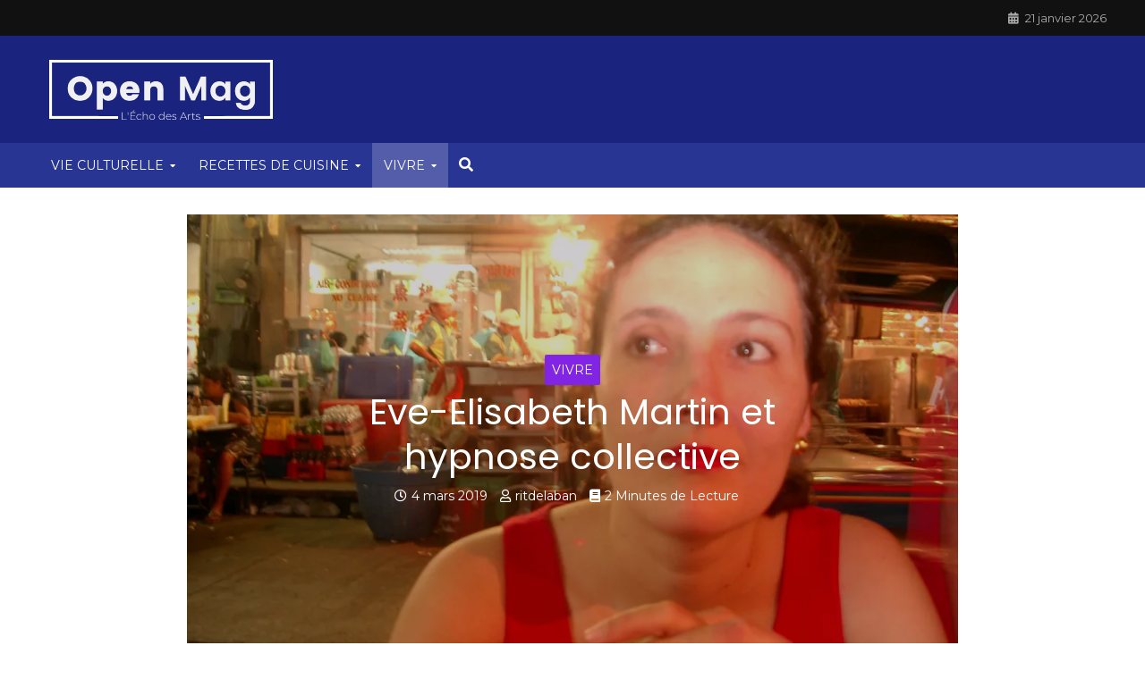

--- FILE ---
content_type: text/html; charset=UTF-8
request_url: https://www.open-mag.net/eve-elisabeth-martin-2/
body_size: 32285
content:
<!DOCTYPE html>
<html lang="fr-FR">
<head>
<meta charset="UTF-8">
<meta name="viewport" content="width=device-width,initial-scale=1.0">
<link rel="pingback" href="https://www.open-mag.net/xmlrpc.php">
<link rel="profile" href="https://gmpg.org/xfn/11" />
<!-- Manifest added by SuperPWA - Progressive Web Apps Plugin For WordPress -->
<link rel="manifest" href="/superpwa-manifest.json">
<meta name="theme-color" content="#0026b2">
<!-- / SuperPWA.com -->
<title>Eve-Elisabeth Martin et hypnose collective &#8211; Open Mag</title>
<meta name='robots' content='max-image-preview:large' />
	<style>img:is([sizes="auto" i], [sizes^="auto," i]) { contain-intrinsic-size: 3000px 1500px }</style>
	<link rel='dns-prefetch' href='//secure.gravatar.com' />
<link rel='dns-prefetch' href='//stats.wp.com' />
<link rel='dns-prefetch' href='//fonts.googleapis.com' />
<link rel='dns-prefetch' href='//use.fontawesome.com' />
<link rel='dns-prefetch' href='//v0.wordpress.com' />
<link rel='dns-prefetch' href='//jetpack.wordpress.com' />
<link rel='dns-prefetch' href='//s0.wp.com' />
<link rel='dns-prefetch' href='//public-api.wordpress.com' />
<link rel='dns-prefetch' href='//0.gravatar.com' />
<link rel='dns-prefetch' href='//1.gravatar.com' />
<link rel='dns-prefetch' href='//2.gravatar.com' />
<link rel='preconnect' href='//i0.wp.com' />
<link rel="alternate" type="application/rss+xml" title="Open Mag &raquo; Flux" href="https://www.open-mag.net/feed/" />
<link rel="alternate" type="application/rss+xml" title="Open Mag &raquo; Flux des commentaires" href="https://www.open-mag.net/comments/feed/" />
<link rel="alternate" type="application/rss+xml" title="Open Mag &raquo; Eve-Elisabeth Martin et hypnose collective Flux des commentaires" href="https://www.open-mag.net/eve-elisabeth-martin-2/feed/" />
<script type="text/javascript">
/* <![CDATA[ */
window._wpemojiSettings = {"baseUrl":"https:\/\/s.w.org\/images\/core\/emoji\/16.0.1\/72x72\/","ext":".png","svgUrl":"https:\/\/s.w.org\/images\/core\/emoji\/16.0.1\/svg\/","svgExt":".svg","source":{"concatemoji":"https:\/\/www.open-mag.net\/wp-includes\/js\/wp-emoji-release.min.js?ver=6.8.3"}};
/*! This file is auto-generated */
!function(s,n){var o,i,e;function c(e){try{var t={supportTests:e,timestamp:(new Date).valueOf()};sessionStorage.setItem(o,JSON.stringify(t))}catch(e){}}function p(e,t,n){e.clearRect(0,0,e.canvas.width,e.canvas.height),e.fillText(t,0,0);var t=new Uint32Array(e.getImageData(0,0,e.canvas.width,e.canvas.height).data),a=(e.clearRect(0,0,e.canvas.width,e.canvas.height),e.fillText(n,0,0),new Uint32Array(e.getImageData(0,0,e.canvas.width,e.canvas.height).data));return t.every(function(e,t){return e===a[t]})}function u(e,t){e.clearRect(0,0,e.canvas.width,e.canvas.height),e.fillText(t,0,0);for(var n=e.getImageData(16,16,1,1),a=0;a<n.data.length;a++)if(0!==n.data[a])return!1;return!0}function f(e,t,n,a){switch(t){case"flag":return n(e,"\ud83c\udff3\ufe0f\u200d\u26a7\ufe0f","\ud83c\udff3\ufe0f\u200b\u26a7\ufe0f")?!1:!n(e,"\ud83c\udde8\ud83c\uddf6","\ud83c\udde8\u200b\ud83c\uddf6")&&!n(e,"\ud83c\udff4\udb40\udc67\udb40\udc62\udb40\udc65\udb40\udc6e\udb40\udc67\udb40\udc7f","\ud83c\udff4\u200b\udb40\udc67\u200b\udb40\udc62\u200b\udb40\udc65\u200b\udb40\udc6e\u200b\udb40\udc67\u200b\udb40\udc7f");case"emoji":return!a(e,"\ud83e\udedf")}return!1}function g(e,t,n,a){var r="undefined"!=typeof WorkerGlobalScope&&self instanceof WorkerGlobalScope?new OffscreenCanvas(300,150):s.createElement("canvas"),o=r.getContext("2d",{willReadFrequently:!0}),i=(o.textBaseline="top",o.font="600 32px Arial",{});return e.forEach(function(e){i[e]=t(o,e,n,a)}),i}function t(e){var t=s.createElement("script");t.src=e,t.defer=!0,s.head.appendChild(t)}"undefined"!=typeof Promise&&(o="wpEmojiSettingsSupports",i=["flag","emoji"],n.supports={everything:!0,everythingExceptFlag:!0},e=new Promise(function(e){s.addEventListener("DOMContentLoaded",e,{once:!0})}),new Promise(function(t){var n=function(){try{var e=JSON.parse(sessionStorage.getItem(o));if("object"==typeof e&&"number"==typeof e.timestamp&&(new Date).valueOf()<e.timestamp+604800&&"object"==typeof e.supportTests)return e.supportTests}catch(e){}return null}();if(!n){if("undefined"!=typeof Worker&&"undefined"!=typeof OffscreenCanvas&&"undefined"!=typeof URL&&URL.createObjectURL&&"undefined"!=typeof Blob)try{var e="postMessage("+g.toString()+"("+[JSON.stringify(i),f.toString(),p.toString(),u.toString()].join(",")+"));",a=new Blob([e],{type:"text/javascript"}),r=new Worker(URL.createObjectURL(a),{name:"wpTestEmojiSupports"});return void(r.onmessage=function(e){c(n=e.data),r.terminate(),t(n)})}catch(e){}c(n=g(i,f,p,u))}t(n)}).then(function(e){for(var t in e)n.supports[t]=e[t],n.supports.everything=n.supports.everything&&n.supports[t],"flag"!==t&&(n.supports.everythingExceptFlag=n.supports.everythingExceptFlag&&n.supports[t]);n.supports.everythingExceptFlag=n.supports.everythingExceptFlag&&!n.supports.flag,n.DOMReady=!1,n.readyCallback=function(){n.DOMReady=!0}}).then(function(){return e}).then(function(){var e;n.supports.everything||(n.readyCallback(),(e=n.source||{}).concatemoji?t(e.concatemoji):e.wpemoji&&e.twemoji&&(t(e.twemoji),t(e.wpemoji)))}))}((window,document),window._wpemojiSettings);
/* ]]> */
</script>
<style id='wp-emoji-styles-inline-css' type='text/css'>

	img.wp-smiley, img.emoji {
		display: inline !important;
		border: none !important;
		box-shadow: none !important;
		height: 1em !important;
		width: 1em !important;
		margin: 0 0.07em !important;
		vertical-align: -0.1em !important;
		background: none !important;
		padding: 0 !important;
	}
</style>
<link rel='stylesheet' id='wp-block-library-css' href='https://www.open-mag.net/wp-includes/css/dist/block-library/style.min.css?ver=6.8.3' type='text/css' media='all' />
<style id='classic-theme-styles-inline-css' type='text/css'>
/*! This file is auto-generated */
.wp-block-button__link{color:#fff;background-color:#32373c;border-radius:9999px;box-shadow:none;text-decoration:none;padding:calc(.667em + 2px) calc(1.333em + 2px);font-size:1.125em}.wp-block-file__button{background:#32373c;color:#fff;text-decoration:none}
</style>
<link rel='stylesheet' id='mediaelement-css' href='https://www.open-mag.net/wp-includes/js/mediaelement/mediaelementplayer-legacy.min.css?ver=4.2.17' type='text/css' media='all' />
<link rel='stylesheet' id='wp-mediaelement-css' href='https://www.open-mag.net/wp-includes/js/mediaelement/wp-mediaelement.min.css?ver=6.8.3' type='text/css' media='all' />
<style id='jetpack-sharing-buttons-style-inline-css' type='text/css'>
.jetpack-sharing-buttons__services-list{display:flex;flex-direction:row;flex-wrap:wrap;gap:0;list-style-type:none;margin:5px;padding:0}.jetpack-sharing-buttons__services-list.has-small-icon-size{font-size:12px}.jetpack-sharing-buttons__services-list.has-normal-icon-size{font-size:16px}.jetpack-sharing-buttons__services-list.has-large-icon-size{font-size:24px}.jetpack-sharing-buttons__services-list.has-huge-icon-size{font-size:36px}@media print{.jetpack-sharing-buttons__services-list{display:none!important}}.editor-styles-wrapper .wp-block-jetpack-sharing-buttons{gap:0;padding-inline-start:0}ul.jetpack-sharing-buttons__services-list.has-background{padding:1.25em 2.375em}
</style>
<style id='global-styles-inline-css' type='text/css'>
:root{--wp--preset--aspect-ratio--square: 1;--wp--preset--aspect-ratio--4-3: 4/3;--wp--preset--aspect-ratio--3-4: 3/4;--wp--preset--aspect-ratio--3-2: 3/2;--wp--preset--aspect-ratio--2-3: 2/3;--wp--preset--aspect-ratio--16-9: 16/9;--wp--preset--aspect-ratio--9-16: 9/16;--wp--preset--color--black: #000000;--wp--preset--color--cyan-bluish-gray: #abb8c3;--wp--preset--color--white: #ffffff;--wp--preset--color--pale-pink: #f78da7;--wp--preset--color--vivid-red: #cf2e2e;--wp--preset--color--luminous-vivid-orange: #ff6900;--wp--preset--color--luminous-vivid-amber: #fcb900;--wp--preset--color--light-green-cyan: #7bdcb5;--wp--preset--color--vivid-green-cyan: #00d084;--wp--preset--color--pale-cyan-blue: #8ed1fc;--wp--preset--color--vivid-cyan-blue: #0693e3;--wp--preset--color--vivid-purple: #9b51e0;--wp--preset--color--herald-acc: #1a237e;--wp--preset--color--herald-meta: #999999;--wp--preset--color--herald-txt: #444444;--wp--preset--color--herald-bg: #ffffff;--wp--preset--color--herald-cat-10: #81d742;--wp--preset--color--herald-cat-6: #dd9933;--wp--preset--color--herald-cat-11: #8224e3;--wp--preset--color--herald-cat-1544: #dd3333;--wp--preset--gradient--vivid-cyan-blue-to-vivid-purple: linear-gradient(135deg,rgba(6,147,227,1) 0%,rgb(155,81,224) 100%);--wp--preset--gradient--light-green-cyan-to-vivid-green-cyan: linear-gradient(135deg,rgb(122,220,180) 0%,rgb(0,208,130) 100%);--wp--preset--gradient--luminous-vivid-amber-to-luminous-vivid-orange: linear-gradient(135deg,rgba(252,185,0,1) 0%,rgba(255,105,0,1) 100%);--wp--preset--gradient--luminous-vivid-orange-to-vivid-red: linear-gradient(135deg,rgba(255,105,0,1) 0%,rgb(207,46,46) 100%);--wp--preset--gradient--very-light-gray-to-cyan-bluish-gray: linear-gradient(135deg,rgb(238,238,238) 0%,rgb(169,184,195) 100%);--wp--preset--gradient--cool-to-warm-spectrum: linear-gradient(135deg,rgb(74,234,220) 0%,rgb(151,120,209) 20%,rgb(207,42,186) 40%,rgb(238,44,130) 60%,rgb(251,105,98) 80%,rgb(254,248,76) 100%);--wp--preset--gradient--blush-light-purple: linear-gradient(135deg,rgb(255,206,236) 0%,rgb(152,150,240) 100%);--wp--preset--gradient--blush-bordeaux: linear-gradient(135deg,rgb(254,205,165) 0%,rgb(254,45,45) 50%,rgb(107,0,62) 100%);--wp--preset--gradient--luminous-dusk: linear-gradient(135deg,rgb(255,203,112) 0%,rgb(199,81,192) 50%,rgb(65,88,208) 100%);--wp--preset--gradient--pale-ocean: linear-gradient(135deg,rgb(255,245,203) 0%,rgb(182,227,212) 50%,rgb(51,167,181) 100%);--wp--preset--gradient--electric-grass: linear-gradient(135deg,rgb(202,248,128) 0%,rgb(113,206,126) 100%);--wp--preset--gradient--midnight: linear-gradient(135deg,rgb(2,3,129) 0%,rgb(40,116,252) 100%);--wp--preset--font-size--small: 12.8px;--wp--preset--font-size--medium: 20px;--wp--preset--font-size--large: 22.4px;--wp--preset--font-size--x-large: 42px;--wp--preset--font-size--normal: 16px;--wp--preset--font-size--huge: 28.8px;--wp--preset--spacing--20: 0.44rem;--wp--preset--spacing--30: 0.67rem;--wp--preset--spacing--40: 1rem;--wp--preset--spacing--50: 1.5rem;--wp--preset--spacing--60: 2.25rem;--wp--preset--spacing--70: 3.38rem;--wp--preset--spacing--80: 5.06rem;--wp--preset--shadow--natural: 6px 6px 9px rgba(0, 0, 0, 0.2);--wp--preset--shadow--deep: 12px 12px 50px rgba(0, 0, 0, 0.4);--wp--preset--shadow--sharp: 6px 6px 0px rgba(0, 0, 0, 0.2);--wp--preset--shadow--outlined: 6px 6px 0px -3px rgba(255, 255, 255, 1), 6px 6px rgba(0, 0, 0, 1);--wp--preset--shadow--crisp: 6px 6px 0px rgba(0, 0, 0, 1);}:where(.is-layout-flex){gap: 0.5em;}:where(.is-layout-grid){gap: 0.5em;}body .is-layout-flex{display: flex;}.is-layout-flex{flex-wrap: wrap;align-items: center;}.is-layout-flex > :is(*, div){margin: 0;}body .is-layout-grid{display: grid;}.is-layout-grid > :is(*, div){margin: 0;}:where(.wp-block-columns.is-layout-flex){gap: 2em;}:where(.wp-block-columns.is-layout-grid){gap: 2em;}:where(.wp-block-post-template.is-layout-flex){gap: 1.25em;}:where(.wp-block-post-template.is-layout-grid){gap: 1.25em;}.has-black-color{color: var(--wp--preset--color--black) !important;}.has-cyan-bluish-gray-color{color: var(--wp--preset--color--cyan-bluish-gray) !important;}.has-white-color{color: var(--wp--preset--color--white) !important;}.has-pale-pink-color{color: var(--wp--preset--color--pale-pink) !important;}.has-vivid-red-color{color: var(--wp--preset--color--vivid-red) !important;}.has-luminous-vivid-orange-color{color: var(--wp--preset--color--luminous-vivid-orange) !important;}.has-luminous-vivid-amber-color{color: var(--wp--preset--color--luminous-vivid-amber) !important;}.has-light-green-cyan-color{color: var(--wp--preset--color--light-green-cyan) !important;}.has-vivid-green-cyan-color{color: var(--wp--preset--color--vivid-green-cyan) !important;}.has-pale-cyan-blue-color{color: var(--wp--preset--color--pale-cyan-blue) !important;}.has-vivid-cyan-blue-color{color: var(--wp--preset--color--vivid-cyan-blue) !important;}.has-vivid-purple-color{color: var(--wp--preset--color--vivid-purple) !important;}.has-black-background-color{background-color: var(--wp--preset--color--black) !important;}.has-cyan-bluish-gray-background-color{background-color: var(--wp--preset--color--cyan-bluish-gray) !important;}.has-white-background-color{background-color: var(--wp--preset--color--white) !important;}.has-pale-pink-background-color{background-color: var(--wp--preset--color--pale-pink) !important;}.has-vivid-red-background-color{background-color: var(--wp--preset--color--vivid-red) !important;}.has-luminous-vivid-orange-background-color{background-color: var(--wp--preset--color--luminous-vivid-orange) !important;}.has-luminous-vivid-amber-background-color{background-color: var(--wp--preset--color--luminous-vivid-amber) !important;}.has-light-green-cyan-background-color{background-color: var(--wp--preset--color--light-green-cyan) !important;}.has-vivid-green-cyan-background-color{background-color: var(--wp--preset--color--vivid-green-cyan) !important;}.has-pale-cyan-blue-background-color{background-color: var(--wp--preset--color--pale-cyan-blue) !important;}.has-vivid-cyan-blue-background-color{background-color: var(--wp--preset--color--vivid-cyan-blue) !important;}.has-vivid-purple-background-color{background-color: var(--wp--preset--color--vivid-purple) !important;}.has-black-border-color{border-color: var(--wp--preset--color--black) !important;}.has-cyan-bluish-gray-border-color{border-color: var(--wp--preset--color--cyan-bluish-gray) !important;}.has-white-border-color{border-color: var(--wp--preset--color--white) !important;}.has-pale-pink-border-color{border-color: var(--wp--preset--color--pale-pink) !important;}.has-vivid-red-border-color{border-color: var(--wp--preset--color--vivid-red) !important;}.has-luminous-vivid-orange-border-color{border-color: var(--wp--preset--color--luminous-vivid-orange) !important;}.has-luminous-vivid-amber-border-color{border-color: var(--wp--preset--color--luminous-vivid-amber) !important;}.has-light-green-cyan-border-color{border-color: var(--wp--preset--color--light-green-cyan) !important;}.has-vivid-green-cyan-border-color{border-color: var(--wp--preset--color--vivid-green-cyan) !important;}.has-pale-cyan-blue-border-color{border-color: var(--wp--preset--color--pale-cyan-blue) !important;}.has-vivid-cyan-blue-border-color{border-color: var(--wp--preset--color--vivid-cyan-blue) !important;}.has-vivid-purple-border-color{border-color: var(--wp--preset--color--vivid-purple) !important;}.has-vivid-cyan-blue-to-vivid-purple-gradient-background{background: var(--wp--preset--gradient--vivid-cyan-blue-to-vivid-purple) !important;}.has-light-green-cyan-to-vivid-green-cyan-gradient-background{background: var(--wp--preset--gradient--light-green-cyan-to-vivid-green-cyan) !important;}.has-luminous-vivid-amber-to-luminous-vivid-orange-gradient-background{background: var(--wp--preset--gradient--luminous-vivid-amber-to-luminous-vivid-orange) !important;}.has-luminous-vivid-orange-to-vivid-red-gradient-background{background: var(--wp--preset--gradient--luminous-vivid-orange-to-vivid-red) !important;}.has-very-light-gray-to-cyan-bluish-gray-gradient-background{background: var(--wp--preset--gradient--very-light-gray-to-cyan-bluish-gray) !important;}.has-cool-to-warm-spectrum-gradient-background{background: var(--wp--preset--gradient--cool-to-warm-spectrum) !important;}.has-blush-light-purple-gradient-background{background: var(--wp--preset--gradient--blush-light-purple) !important;}.has-blush-bordeaux-gradient-background{background: var(--wp--preset--gradient--blush-bordeaux) !important;}.has-luminous-dusk-gradient-background{background: var(--wp--preset--gradient--luminous-dusk) !important;}.has-pale-ocean-gradient-background{background: var(--wp--preset--gradient--pale-ocean) !important;}.has-electric-grass-gradient-background{background: var(--wp--preset--gradient--electric-grass) !important;}.has-midnight-gradient-background{background: var(--wp--preset--gradient--midnight) !important;}.has-small-font-size{font-size: var(--wp--preset--font-size--small) !important;}.has-medium-font-size{font-size: var(--wp--preset--font-size--medium) !important;}.has-large-font-size{font-size: var(--wp--preset--font-size--large) !important;}.has-x-large-font-size{font-size: var(--wp--preset--font-size--x-large) !important;}
:where(.wp-block-post-template.is-layout-flex){gap: 1.25em;}:where(.wp-block-post-template.is-layout-grid){gap: 1.25em;}
:where(.wp-block-columns.is-layout-flex){gap: 2em;}:where(.wp-block-columns.is-layout-grid){gap: 2em;}
:root :where(.wp-block-pullquote){font-size: 1.5em;line-height: 1.6;}
</style>
<link rel='stylesheet' id='contact-form-7-css' href='https://www.open-mag.net/wp-content/plugins/contact-form-7/includes/css/styles.css?ver=6.1.4' type='text/css' media='all' />
<link rel='stylesheet' id='mks_shortcodes_simple_line_icons-css' href='https://www.open-mag.net/wp-content/plugins/meks-flexible-shortcodes/css/simple-line/simple-line-icons.css?ver=1.3.8' type='text/css' media='screen' />
<link rel='stylesheet' id='mks_shortcodes_css-css' href='https://www.open-mag.net/wp-content/plugins/meks-flexible-shortcodes/css/style.css?ver=1.3.8' type='text/css' media='screen' />
<link rel='stylesheet' id='ppress-frontend-css' href='https://www.open-mag.net/wp-content/plugins/wp-user-avatar/assets/css/frontend.min.css?ver=4.16.8' type='text/css' media='all' />
<link rel='stylesheet' id='ppress-flatpickr-css' href='https://www.open-mag.net/wp-content/plugins/wp-user-avatar/assets/flatpickr/flatpickr.min.css?ver=4.16.8' type='text/css' media='all' />
<link rel='stylesheet' id='ppress-select2-css' href='https://www.open-mag.net/wp-content/plugins/wp-user-avatar/assets/select2/select2.min.css?ver=6.8.3' type='text/css' media='all' />
<link rel='stylesheet' id='wp_review-style-css' href='https://www.open-mag.net/wp-content/plugins/wp-review/assets/css/wp-review.css?ver=4.0.17' type='text/css' media='all' />
<link rel='stylesheet' id='herald-fonts-css' href='https://fonts.googleapis.com/css?family=Montserrat%3A400%7CPoppins%3A400&#038;subset=latin&#038;ver=2.6.2' type='text/css' media='all' />
<link rel='stylesheet' id='herald-main-css' href='https://www.open-mag.net/wp-content/themes/herald/assets/css/min.css?ver=2.6.2' type='text/css' media='all' />
<style id='herald-main-inline-css' type='text/css'>
h1, .h1, .herald-no-sid .herald-posts .h2{ font-size: 4.0rem; }h2, .h2, .herald-no-sid .herald-posts .h3{ font-size: 3.3rem; }h3, .h3, .herald-no-sid .herald-posts .h4 { font-size: 2.8rem; }h4, .h4, .herald-no-sid .herald-posts .h5 { font-size: 2.3rem; }h5, .h5, .herald-no-sid .herald-posts .h6 { font-size: 1.9rem; }h6, .h6, .herald-no-sid .herald-posts .h7 { font-size: 1.6rem; }.h7 {font-size: 1.4rem;}.herald-entry-content, .herald-sidebar{font-size: 1.6rem;}.entry-content .entry-headline{font-size: 1.9rem;}body{font-size: 1.6rem;}.widget{font-size: 1.5rem;}.herald-menu{font-size: 1.4rem;}.herald-mod-title .herald-mod-h, .herald-sidebar .widget-title{font-size: 1.6rem;}.entry-meta .meta-item, .entry-meta a, .entry-meta span{font-size: 1.4rem;}.entry-meta.meta-small .meta-item, .entry-meta.meta-small a, .entry-meta.meta-small span{font-size: 1.3rem;}.herald-site-header .header-top,.header-top .herald-in-popup,.header-top .herald-menu ul {background: #111111;color: #aaaaaa;}.header-top a {color: #aaaaaa;}.header-top a:hover,.header-top .herald-menu li:hover > a{color: #ffffff;}.header-top .herald-menu-popup:hover > span,.header-top .herald-menu-popup-search span:hover,.header-top .herald-menu-popup-search.herald-search-active{color: #ffffff;}#wp-calendar tbody td a{background: #1a237e;color:#FFF;}.header-top .herald-login #loginform label,.header-top .herald-login p,.header-top a.btn-logout {color: #ffffff;}.header-top .herald-login #loginform input {color: #111111;}.header-top .herald-login .herald-registration-link:after {background: rgba(255,255,255,0.25);}.header-top .herald-login #loginform input[type=submit],.header-top .herald-in-popup .btn-logout {background-color: #ffffff;color: #111111;}.header-top a.btn-logout:hover{color: #111111;}.header-middle{background-color: #1a237e;color: #ffffff;}.header-middle a{color: #ffffff;}.header-middle.herald-header-wraper,.header-middle .col-lg-12{height: 120px;}.header-middle .site-title img{max-height: 120px;}.header-middle .sub-menu{background-color: #ffffff;}.header-middle .sub-menu a,.header-middle .herald-search-submit:hover,.header-middle li.herald-mega-menu .col-lg-3 a:hover,.header-middle li.herald-mega-menu .col-lg-3 a:hover:after{color: #111111;}.header-middle .herald-menu li:hover > a,.header-middle .herald-menu-popup-search:hover > span,.header-middle .herald-cart-icon:hover > a{color: #111111;background-color: #ffffff;}.header-middle .current-menu-parent a,.header-middle .current-menu-ancestor a,.header-middle .current_page_item > a,.header-middle .current-menu-item > a{background-color: rgba(255,255,255,0.2); }.header-middle .sub-menu > li > a,.header-middle .herald-search-submit,.header-middle li.herald-mega-menu .col-lg-3 a{color: rgba(17,17,17,0.7); }.header-middle .sub-menu > li:hover > a{color: #111111; }.header-middle .herald-in-popup{background-color: #ffffff;}.header-middle .herald-menu-popup a{color: #111111;}.header-middle .herald-in-popup{background-color: #ffffff;}.header-middle .herald-search-input{color: #111111;}.header-middle .herald-menu-popup a{color: #111111;}.header-middle .herald-menu-popup > span,.header-middle .herald-search-active > span{color: #ffffff;}.header-middle .herald-menu-popup:hover > span,.header-middle .herald-search-active > span{background-color: #ffffff;color: #111111;}.header-middle .herald-login #loginform label,.header-middle .herald-login #loginform input,.header-middle .herald-login p,.header-middle a.btn-logout,.header-middle .herald-login .herald-registration-link:hover,.header-middle .herald-login .herald-lost-password-link:hover {color: #111111;}.header-middle .herald-login .herald-registration-link:after {background: rgba(17,17,17,0.15);}.header-middle .herald-login a,.header-middle .herald-username a {color: #111111;}.header-middle .herald-login a:hover,.header-middle .herald-login .herald-registration-link,.header-middle .herald-login .herald-lost-password-link {color: #1a237e;}.header-middle .herald-login #loginform input[type=submit],.header-middle .herald-in-popup .btn-logout {background-color: #1a237e;color: #ffffff;}.header-middle a.btn-logout:hover{color: #ffffff;}.header-bottom{background: #283593;color: #ffffff;}.header-bottom a,.header-bottom .herald-site-header .herald-search-submit{color: #ffffff;}.header-bottom a:hover{color: #424242;}.header-bottom a:hover,.header-bottom .herald-menu li:hover > a,.header-bottom li.herald-mega-menu .col-lg-3 a:hover:after{color: #424242;}.header-bottom .herald-menu li:hover > a,.header-bottom .herald-menu-popup-search:hover > span,.header-bottom .herald-cart-icon:hover > a {color: #424242;background-color: #ffffff;}.header-bottom .current-menu-parent a,.header-bottom .current-menu-ancestor a,.header-bottom .current_page_item > a,.header-bottom .current-menu-item > a {background-color: rgba(255,255,255,0.2); }.header-bottom .sub-menu{background-color: #ffffff;}.header-bottom .herald-menu li.herald-mega-menu .col-lg-3 a,.header-bottom .sub-menu > li > a,.header-bottom .herald-search-submit{color: rgba(66,66,66,0.7); }.header-bottom .herald-menu li.herald-mega-menu .col-lg-3 a:hover,.header-bottom .sub-menu > li:hover > a{color: #424242; }.header-bottom .sub-menu > li > a,.header-bottom .herald-search-submit{color: rgba(66,66,66,0.7); }.header-bottom .sub-menu > li:hover > a{color: #424242; }.header-bottom .herald-in-popup {background-color: #ffffff;}.header-bottom .herald-menu-popup a {color: #424242;}.header-bottom .herald-in-popup,.header-bottom .herald-search-input {background-color: #ffffff;}.header-bottom .herald-menu-popup a,.header-bottom .herald-search-input{color: #424242;}.header-bottom .herald-menu-popup > span,.header-bottom .herald-search-active > span{color: #ffffff;}.header-bottom .herald-menu-popup:hover > span,.header-bottom .herald-search-active > span{background-color: #ffffff;color: #424242;}.header-bottom .herald-login #loginform label,.header-bottom .herald-login #loginform input,.header-bottom .herald-login p,.header-bottom a.btn-logout,.header-bottom .herald-login .herald-registration-link:hover,.header-bottom .herald-login .herald-lost-password-link:hover,.herald-responsive-header .herald-login #loginform label,.herald-responsive-header .herald-login #loginform input,.herald-responsive-header .herald-login p,.herald-responsive-header a.btn-logout,.herald-responsive-header .herald-login .herald-registration-link:hover,.herald-responsive-header .herald-login .herald-lost-password-link:hover {color: #424242;}.header-bottom .herald-login .herald-registration-link:after,.herald-responsive-header .herald-login .herald-registration-link:after {background: rgba(66,66,66,0.15);}.header-bottom .herald-login a,.herald-responsive-header .herald-login a {color: #424242;}.header-bottom .herald-login a:hover,.header-bottom .herald-login .herald-registration-link,.header-bottom .herald-login .herald-lost-password-link,.herald-responsive-header .herald-login a:hover,.herald-responsive-header .herald-login .herald-registration-link,.herald-responsive-header .herald-login .herald-lost-password-link {color: #283593;}.header-bottom .herald-login #loginform input[type=submit],.herald-responsive-header .herald-login #loginform input[type=submit],.header-bottom .herald-in-popup .btn-logout,.herald-responsive-header .herald-in-popup .btn-logout {background-color: #283593;color: #ffffff;}.header-bottom a.btn-logout:hover,.herald-responsive-header a.btn-logout:hover {color: #ffffff;}.herald-header-sticky{background: #1a237e;color: #ffffff;}.herald-header-sticky a{color: #ffffff;}.herald-header-sticky .herald-menu li:hover > a{color: #444444;background-color: #ffffff;}.herald-header-sticky .sub-menu{background-color: #ffffff;}.herald-header-sticky .sub-menu a{color: #444444;}.herald-header-sticky .sub-menu > li:hover > a{color: #1a237e;}.herald-header-sticky .herald-in-popup,.herald-header-sticky .herald-search-input {background-color: #ffffff;}.herald-header-sticky .herald-menu-popup a{color: #444444;}.herald-header-sticky .herald-menu-popup > span,.herald-header-sticky .herald-search-active > span{color: #ffffff;}.herald-header-sticky .herald-menu-popup:hover > span,.herald-header-sticky .herald-search-active > span{background-color: #ffffff;color: #444444;}.herald-header-sticky .herald-search-input,.herald-header-sticky .herald-search-submit{color: #444444;}.herald-header-sticky .herald-menu li:hover > a,.herald-header-sticky .herald-menu-popup-search:hover > span,.herald-header-sticky .herald-cart-icon:hover a {color: #444444;background-color: #ffffff;}.herald-header-sticky .herald-login #loginform label,.herald-header-sticky .herald-login #loginform input,.herald-header-sticky .herald-login p,.herald-header-sticky a.btn-logout,.herald-header-sticky .herald-login .herald-registration-link:hover,.herald-header-sticky .herald-login .herald-lost-password-link:hover {color: #444444;}.herald-header-sticky .herald-login .herald-registration-link:after {background: rgba(68,68,68,0.15);}.herald-header-sticky .herald-login a {color: #444444;}.herald-header-sticky .herald-login a:hover,.herald-header-sticky .herald-login .herald-registration-link,.herald-header-sticky .herald-login .herald-lost-password-link {color: #1a237e;}.herald-header-sticky .herald-login #loginform input[type=submit],.herald-header-sticky .herald-in-popup .btn-logout {background-color: #1a237e;color: #ffffff;}.herald-header-sticky a.btn-logout:hover{color: #ffffff;}.header-trending{background: #eeeeee;color: #666666;}.header-trending a{color: #666666;}.header-trending a:hover{color: #111111;}body { background-color: #ffffff;color: #444444;font-family: 'Montserrat';font-weight: 400;}.herald-site-content{background-color:#ffffff;}h1, h2, h3, h4, h5, h6,.h1, .h2, .h3, .h4, .h5, .h6, .h7,.wp-block-cover .wp-block-cover-image-text, .wp-block-cover .wp-block-cover-text, .wp-block-cover h2, .wp-block-cover-image .wp-block-cover-image-text, .wp-block-cover-image .wp-block-cover-text, .wp-block-cover-image h2{font-family: 'Poppins';font-weight: 400;}.header-middle .herald-menu,.header-bottom .herald-menu,.herald-header-sticky .herald-menu,.herald-mobile-nav{font-family: 'Montserrat';font-weight: 400;}.herald-menu li.herald-mega-menu .herald-ovrld .meta-category a{font-family: 'Montserrat';font-weight: 400;}.herald-entry-content blockquote p{color: #1a237e;}pre {background: rgba(68,68,68,0.06);border: 1px solid rgba(68,68,68,0.2);}thead {background: rgba(68,68,68,0.06);}a,.entry-title a:hover,.herald-menu .sub-menu li .meta-category a{color: #1a237e;}.entry-meta-wrapper .entry-meta span:before,.entry-meta-wrapper .entry-meta a:before,.entry-meta-wrapper .entry-meta .meta-item:before,.entry-meta-wrapper .entry-meta div,li.herald-mega-menu .sub-menu .entry-title a,.entry-meta-wrapper .herald-author-twitter{color: #444444;}.herald-mod-title h1,.herald-mod-title h2,.herald-mod-title h4{color: #ffffff;}.herald-mod-head:after,.herald-mod-title .herald-color,.widget-title:after,.widget-title span{color: #ffffff;background-color: #333333;}.herald-mod-title .herald-color a{color: #ffffff;}.herald-ovrld .meta-category a,.herald-fa-wrapper .meta-category a{background-color: #1a237e;}.meta-tags a,.widget_tag_cloud a,.herald-share-meta:after,.wp-block-tag-cloud a{background: rgba(51,51,51,0.1);}h1, h2, h3, h4, h5, h6,.entry-title a {color: #333333;}.herald-pagination .page-numbers,.herald-mod-subnav a,.herald-mod-actions a,.herald-slider-controls div,.meta-tags a,.widget.widget_tag_cloud a,.herald-sidebar .mks_autor_link_wrap a,.herald-sidebar .meks-instagram-follow-link a,.mks_themeforest_widget .mks_read_more a,.herald-read-more,.wp-block-tag-cloud a{color: #444444;}.widget.widget_tag_cloud a:hover,.entry-content .meta-tags a:hover,.wp-block-tag-cloud a:hover{background-color: #1a237e;color: #FFF;}.herald-pagination .prev.page-numbers,.herald-pagination .next.page-numbers,.herald-pagination .prev.page-numbers:hover,.herald-pagination .next.page-numbers:hover,.herald-pagination .page-numbers.current,.herald-pagination .page-numbers.current:hover,.herald-next a,.herald-pagination .herald-next a:hover,.herald-prev a,.herald-pagination .herald-prev a:hover,.herald-load-more a,.herald-load-more a:hover,.entry-content .herald-search-submit,.herald-mod-desc .herald-search-submit,.wpcf7-submit,body div.wpforms-container-full .wpforms-form input[type=submit], body div.wpforms-container-full .wpforms-form button[type=submit], body div.wpforms-container-full .wpforms-form .wpforms-page-button {background-color:#1a237e;color: #FFF;}.herald-pagination .page-numbers:hover{background-color: rgba(68,68,68,0.1);}.widget a,.recentcomments a,.widget a:hover,.herald-sticky-next a:hover,.herald-sticky-prev a:hover,.herald-mod-subnav a:hover,.herald-mod-actions a:hover,.herald-slider-controls div:hover,.meta-tags a:hover,.widget_tag_cloud a:hover,.mks_autor_link_wrap a:hover,.meks-instagram-follow-link a:hover,.mks_themeforest_widget .mks_read_more a:hover,.herald-read-more:hover,.widget .entry-title a:hover,li.herald-mega-menu .sub-menu .entry-title a:hover,.entry-meta-wrapper .meta-item:hover a,.entry-meta-wrapper .meta-item:hover a:before,.entry-meta-wrapper .herald-share:hover > span,.entry-meta-wrapper .herald-author-name:hover,.entry-meta-wrapper .herald-author-twitter:hover,.entry-meta-wrapper .herald-author-twitter:hover:before{color:#1a237e;}.widget ul li a,.widget .entry-title a,.herald-author-name,.entry-meta-wrapper .meta-item,.entry-meta-wrapper .meta-item span,.entry-meta-wrapper .meta-item a,.herald-mod-actions a{color: #444444;}.widget li:before{background: rgba(68,68,68,0.3);}.widget_categories .count{background: #1a237e;color: #FFF;}input[type="submit"],button[type="submit"],body div.wpforms-container-full .wpforms-form input[type=submit]:hover, body div.wpforms-container-full .wpforms-form button[type=submit]:hover, body div.wpforms-container-full .wpforms-form .wpforms-page-button:hover,.spinner > div{background-color: #1a237e;}.herald-mod-actions a:hover,.comment-body .edit-link a,.herald-breadcrumbs a:hover{color:#1a237e;}.herald-header-wraper .herald-soc-nav a:hover,.meta-tags span,li.herald-mega-menu .herald-ovrld .entry-title a,li.herald-mega-menu .herald-ovrld .entry-title a:hover,.herald-ovrld .entry-meta .herald-reviews i:before{color: #FFF;}.entry-meta .meta-item, .entry-meta span, .entry-meta a,.meta-category span,.post-date,.recentcomments,.rss-date,.comment-metadata a,.entry-meta a:hover,.herald-menu li.herald-mega-menu .col-lg-3 a:after,.herald-breadcrumbs,.herald-breadcrumbs a,.entry-meta .herald-reviews i:before{color: #999999;}.herald-lay-a .herald-lay-over{background: #ffffff;}.herald-pagination a:hover,input[type="submit"]:hover,button[type="submit"]:hover,.entry-content .herald-search-submit:hover,.wpcf7-submit:hover,.herald-fa-wrapper .meta-category a:hover,.herald-ovrld .meta-category a:hover,.herald-mod-desc .herald-search-submit:hover,.herald-single-sticky .herald-share .meks_ess a:hover,body div.wpforms-container-full .wpforms-form input[type=submit]:hover, body div.wpforms-container-full .wpforms-form button[type=submit]:hover, body div.wpforms-container-full .wpforms-form .wpforms-page-button:hover{cursor: pointer;text-decoration: none;background-image: -moz-linear-gradient(left,rgba(0,0,0,0.1) 0%,rgba(0,0,0,0.1) 100%);background-image: -webkit-gradient(linear,left top,right top,color-stop(0%,rgba(0,0,0,0.1)),color-stop(100%,rgba(0,0,0,0.1)));background-image: -webkit-linear-gradient(left,rgba(0,0,0,0.1) 0%,rgba(0,0,0,0.1) 100%);background-image: -o-linear-gradient(left,rgba(0,0,0,0.1) 0%,rgba(0,0,0,0.1) 100%);background-image: -ms-linear-gradient(left,rgba(0,0,0,0.1) 0%,rgba(0,0,0,0.1) 100%);background-image: linear-gradient(to right,rgba(0,0,0,0.1) 0%,rgba(0,0,0,0.1) 100%);}.herald-sticky-next a,.herald-sticky-prev a{color: #444444;}.herald-sticky-prev a:before,.herald-sticky-next a:before,.herald-comment-action,.meta-tags span,.herald-entry-content .herald-link-pages a{background: #444444;}.herald-sticky-prev a:hover:before,.herald-sticky-next a:hover:before,.herald-comment-action:hover,div.mejs-controls .mejs-time-rail .mejs-time-current,.herald-entry-content .herald-link-pages a:hover{background: #1a237e;} .herald-site-footer{background: #222222;color: #dddddd;}.herald-site-footer .widget-title span{color: #dddddd;background: transparent;}.herald-site-footer .widget-title:before{background:#dddddd;}.herald-site-footer .widget-title:after,.herald-site-footer .widget_tag_cloud a{background: rgba(221,221,221,0.1);}.herald-site-footer .widget li:before{background: rgba(221,221,221,0.3);}.herald-site-footer a,.herald-site-footer .widget a:hover,.herald-site-footer .widget .meta-category a,.herald-site-footer .herald-slider-controls .owl-prev:hover,.herald-site-footer .herald-slider-controls .owl-next:hover,.herald-site-footer .herald-slider-controls .herald-mod-actions:hover{color: #1a237e;}.herald-site-footer .widget a,.herald-site-footer .mks_author_widget h3{color: #dddddd;}.herald-site-footer .entry-meta .meta-item, .herald-site-footer .entry-meta span, .herald-site-footer .entry-meta a, .herald-site-footer .meta-category span, .herald-site-footer .post-date, .herald-site-footer .recentcomments, .herald-site-footer .rss-date, .herald-site-footer .comment-metadata a{color: #aaaaaa;}.herald-site-footer .mks_author_widget .mks_autor_link_wrap a, .herald-site-footer.mks_read_more a, .herald-site-footer .herald-read-more,.herald-site-footer .herald-slider-controls .owl-prev, .herald-site-footer .herald-slider-controls .owl-next, .herald-site-footer .herald-mod-wrap .herald-mod-actions a{border-color: rgba(221,221,221,0.2);}.herald-site-footer .mks_author_widget .mks_autor_link_wrap a:hover, .herald-site-footer.mks_read_more a:hover, .herald-site-footer .herald-read-more:hover,.herald-site-footer .herald-slider-controls .owl-prev:hover, .herald-site-footer .herald-slider-controls .owl-next:hover, .herald-site-footer .herald-mod-wrap .herald-mod-actions a:hover{border-color: rgba(26,35,126,0.5);}.herald-site-footer .widget_search .herald-search-input{color: #222222;}.herald-site-footer .widget_tag_cloud a:hover{background:#1a237e;color:#FFF;}.footer-bottom a{color:#dddddd;}.footer-bottom a:hover,.footer-bottom .herald-copyright a{color:#1a237e;}.footer-bottom .herald-menu li:hover > a{color: #1a237e;}.footer-bottom .sub-menu{background-color: rgba(0,0,0,0.5);} .herald-pagination{border-top: 1px solid rgba(51,51,51,0.1);}.entry-content a:hover,.comment-respond a:hover,.comment-reply-link:hover{border-bottom: 2px solid #1a237e;}.footer-bottom .herald-copyright a:hover{border-bottom: 2px solid #1a237e;}.herald-slider-controls .owl-prev,.herald-slider-controls .owl-next,.herald-mod-wrap .herald-mod-actions a{border: 1px solid rgba(68,68,68,0.2);}.herald-slider-controls .owl-prev:hover,.herald-slider-controls .owl-next:hover,.herald-mod-wrap .herald-mod-actions a:hover,.herald-author .herald-socials-actions .herald-mod-actions a:hover {border-color: rgba(26,35,126,0.5);}#wp-calendar thead th,#wp-calendar tbody td,#wp-calendar tbody td:last-child{border: 1px solid rgba(68,68,68,0.1);}.herald-link-pages{border-bottom: 1px solid rgba(68,68,68,0.1);}.herald-lay-h:after,.herald-site-content .herald-related .herald-lay-h:after,.herald-lay-e:after,.herald-site-content .herald-related .herald-lay-e:after,.herald-lay-j:after,.herald-site-content .herald-related .herald-lay-j:after,.herald-lay-l:after,.herald-site-content .herald-related .herald-lay-l:after {background-color: rgba(68,68,68,0.1);}.wp-block-button__link,.wp-block-search__button{background: #1a237e;}.wp-block-search__button{color: #ffffff;}input[type="text"],input[type="search"],input[type="email"], input[type="url"], input[type="tel"], input[type="number"], input[type="date"], input[type="password"], select, textarea,.herald-single-sticky,td,th,table,.mks_author_widget .mks_autor_link_wrap a,.widget .meks-instagram-follow-link a,.mks_read_more a,.herald-read-more{border-color: rgba(68,68,68,0.2);}.entry-content .herald-search-input,.herald-fake-button,input[type="text"]:focus, input[type="email"]:focus, input[type="url"]:focus, input[type="tel"]:focus, input[type="number"]:focus, input[type="date"]:focus, input[type="password"]:focus, textarea:focus{border-color: rgba(68,68,68,0.3);}.mks_author_widget .mks_autor_link_wrap a:hover,.widget .meks-instagram-follow-link a:hover,.mks_read_more a:hover,.herald-read-more:hover{border-color: rgba(26,35,126,0.5);}.comment-form,.herald-gray-area,.entry-content .herald-search-form,.herald-mod-desc .herald-search-form{background-color: rgba(68,68,68,0.06);border: 1px solid rgba(68,68,68,0.15);}.herald-boxed .herald-breadcrumbs{background-color: rgba(68,68,68,0.06);}.herald-breadcrumbs{border-color: rgba(68,68,68,0.15);}.single .herald-entry-content .herald-da,.archive .herald-posts .herald-da{border-top: 1px solid rgba(68,68,68,0.15);}.archive .herald-posts .herald-da{border-bottom: 1px solid rgba(68,68,68,0.15);}li.comment .comment-body:after{background-color: rgba(68,68,68,0.06);}.herald-pf-invert .entry-title a:hover .herald-format-icon{background: #1a237e;}.herald-responsive-header,.herald-mobile-nav,.herald-responsive-header .herald-menu-popup-search .fa{color: #ffffff;background: #283593;}.herald-responsive-header a{color: #ffffff;}.herald-mobile-nav li a{color: #ffffff;}.herald-mobile-nav li a,.herald-mobile-nav .herald-mega-menu.herald-mega-menu-classic>.sub-menu>li>a{border-bottom: 1px solid rgba(255,255,255,0.15);}.herald-mobile-nav{border-right: 1px solid rgba(255,255,255,0.15);}.herald-mobile-nav li a:hover{color: #fff;background-color: #424242;}.herald-menu-toggler{color: #ffffff;border-color: rgba(255,255,255,0.15);}.herald-goto-top{color: #ffffff;background-color: #333333;}.herald-goto-top:hover{background-color: #1a237e;}.herald-responsive-header .herald-menu-popup > span,.herald-responsive-header .herald-search-active > span{color: #ffffff;}.herald-responsive-header .herald-menu-popup-search .herald-in-popup{background: #ffffff;}.herald-responsive-header .herald-search-input,.herald-responsive-header .herald-menu-popup-search .herald-search-submit{color: #444444;}a.herald-cat-10 , .widget a.herald-cat-10{ color: #81d742;}.herald-mod-head.herald-cat-10:after{ background:#81d742; }.herald-mod-head.herald-cat-10 .herald-color { background:#81d742; }.herald-ovrld .meta-category a.herald-cat-10{ background-color: #81d742; color: #FFF;}.widget_categories .cat-item-10 .count { background-color: #81d742;}.herald-fa-colored .herald-cat-10 .fa-post-thumbnail:before { background-color: #81d742;}.herald-fa-wrapper .meta-category .herald-cat-10 { background-color: #81d742;}.widget_categories .cat-item-10 a:hover { color: #81d742;}.herald-site-footer .widget a.herald-cat-10 { color: #81d742;}li.herald-mega-menu .sub-menu a.herald-cat-10 { color: #81d742;}a.herald-cat-6 , .widget a.herald-cat-6{ color: #dd9933;}.herald-mod-head.herald-cat-6:after{ background:#dd9933; }.herald-mod-head.herald-cat-6 .herald-color { background:#dd9933; }.herald-ovrld .meta-category a.herald-cat-6{ background-color: #dd9933; color: #FFF;}.widget_categories .cat-item-6 .count { background-color: #dd9933;}.herald-fa-colored .herald-cat-6 .fa-post-thumbnail:before { background-color: #dd9933;}.herald-fa-wrapper .meta-category .herald-cat-6 { background-color: #dd9933;}.widget_categories .cat-item-6 a:hover { color: #dd9933;}.herald-site-footer .widget a.herald-cat-6 { color: #dd9933;}li.herald-mega-menu .sub-menu a.herald-cat-6 { color: #dd9933;}a.herald-cat-11 , .widget a.herald-cat-11{ color: #8224e3;}.herald-mod-head.herald-cat-11:after{ background:#8224e3; }.herald-mod-head.herald-cat-11 .herald-color { background:#8224e3; }.herald-ovrld .meta-category a.herald-cat-11{ background-color: #8224e3; color: #FFF;}.widget_categories .cat-item-11 .count { background-color: #8224e3;}.herald-fa-colored .herald-cat-11 .fa-post-thumbnail:before { background-color: #8224e3;}.herald-fa-wrapper .meta-category .herald-cat-11 { background-color: #8224e3;}.widget_categories .cat-item-11 a:hover { color: #8224e3;}.herald-site-footer .widget a.herald-cat-11 { color: #8224e3;}li.herald-mega-menu .sub-menu a.herald-cat-11 { color: #8224e3;}a.herald-cat-1544 , .widget a.herald-cat-1544{ color: #dd3333;}.herald-mod-head.herald-cat-1544:after{ background:#dd3333; }.herald-mod-head.herald-cat-1544 .herald-color { background:#dd3333; }.herald-ovrld .meta-category a.herald-cat-1544{ background-color: #dd3333; color: #FFF;}.widget_categories .cat-item-1544 .count { background-color: #dd3333;}.herald-fa-colored .herald-cat-1544 .fa-post-thumbnail:before { background-color: #dd3333;}.herald-fa-wrapper .meta-category .herald-cat-1544 { background-color: #dd3333;}.widget_categories .cat-item-1544 a:hover { color: #dd3333;}.herald-site-footer .widget a.herald-cat-1544 { color: #dd3333;}li.herald-mega-menu .sub-menu a.herald-cat-1544 { color: #dd3333;}.site-title a{text-transform: none;}.site-description{text-transform: none;}.main-navigation{text-transform: uppercase;}.entry-title{text-transform: none;}.meta-category a{text-transform: uppercase;}.herald-mod-title{text-transform: none;}.herald-sidebar .widget-title{text-transform: none;}.herald-site-footer .widget-title{text-transform: none;}.has-small-font-size{ font-size: 1.3rem;}.has-large-font-size{ font-size: 2.2rem;}.has-huge-font-size{ font-size: 2.9rem;}@media(min-width: 1025px){.has-small-font-size{ font-size: 1.3rem;}.has-normal-font-size{ font-size: 1.6rem;}.has-large-font-size{ font-size: 2.2rem;}.has-huge-font-size{ font-size: 2.9rem;}}.has-herald-acc-background-color{ background-color: #1a237e;}.has-herald-acc-color{ color: #1a237e;}.has-herald-meta-background-color{ background-color: #999999;}.has-herald-meta-color{ color: #999999;}.has-herald-txt-background-color{ background-color: #444444;}.has-herald-txt-color{ color: #444444;}.has-herald-bg-background-color{ background-color: #ffffff;}.has-herald-bg-color{ color: #ffffff;}.has-herald-cat-10-background-color{ background-color: #81d742;}.has-herald-cat-10-color{ color: #81d742;}.has-herald-cat-6-background-color{ background-color: #dd9933;}.has-herald-cat-6-color{ color: #dd9933;}.has-herald-cat-11-background-color{ background-color: #8224e3;}.has-herald-cat-11-color{ color: #8224e3;}.has-herald-cat-1544-background-color{ background-color: #dd3333;}.has-herald-cat-1544-color{ color: #dd3333;}.fa-post-thumbnail:before, .herald-ovrld .herald-post-thumbnail span:before, .herald-ovrld .herald-post-thumbnail a:before,.herald-ovrld:hover .herald-post-thumbnail-single span:before { opacity: 0.2; }.herald-fa-item:hover .fa-post-thumbnail:before, .herald-ovrld:hover .herald-post-thumbnail a:before, .herald-ovrld:hover .herald-post-thumbnail span:before{ opacity: 0.5; }@media only screen and (min-width: 1249px) {.herald-site-header .header-top,.header-middle,.header-bottom,.herald-header-sticky,.header-trending{ display:block !important;}.herald-responsive-header,.herald-mobile-nav{display:none !important;}.herald-mega-menu .sub-menu {display: block;}.header-mobile-da {display: none;}}
</style>
<link rel='stylesheet' id='meks-ads-widget-css' href='https://www.open-mag.net/wp-content/plugins/meks-easy-ads-widget/css/style.css?ver=2.0.9' type='text/css' media='all' />
<link rel='stylesheet' id='meks-flickr-widget-css' href='https://www.open-mag.net/wp-content/plugins/meks-simple-flickr-widget/css/style.css?ver=1.3' type='text/css' media='all' />
<link rel='stylesheet' id='meks-author-widget-css' href='https://www.open-mag.net/wp-content/plugins/meks-smart-author-widget/css/style.css?ver=1.1.5' type='text/css' media='all' />
<link rel='stylesheet' id='meks-social-widget-css' href='https://www.open-mag.net/wp-content/plugins/meks-smart-social-widget/css/style.css?ver=1.6.5' type='text/css' media='all' />
<link rel='stylesheet' id='meks-themeforest-widget-css' href='https://www.open-mag.net/wp-content/plugins/meks-themeforest-smart-widget/css/style.css?ver=1.6' type='text/css' media='all' />
<link rel='stylesheet' id='jetpack-subscriptions-css' href='https://www.open-mag.net/wp-content/plugins/jetpack/_inc/build/subscriptions/subscriptions.min.css?ver=15.4' type='text/css' media='all' />
<link rel='stylesheet' id='bfa-font-awesome-css' href='https://use.fontawesome.com/releases/v5.15.4/css/all.css?ver=2.0.3' type='text/css' media='all' />
<link rel='stylesheet' id='bfa-font-awesome-v4-shim-css' href='https://use.fontawesome.com/releases/v5.15.4/css/v4-shims.css?ver=2.0.3' type='text/css' media='all' />
<style id='bfa-font-awesome-v4-shim-inline-css' type='text/css'>

			@font-face {
				font-family: 'FontAwesome';
				src: url('https://use.fontawesome.com/releases/v5.15.4/webfonts/fa-brands-400.eot'),
				url('https://use.fontawesome.com/releases/v5.15.4/webfonts/fa-brands-400.eot?#iefix') format('embedded-opentype'),
				url('https://use.fontawesome.com/releases/v5.15.4/webfonts/fa-brands-400.woff2') format('woff2'),
				url('https://use.fontawesome.com/releases/v5.15.4/webfonts/fa-brands-400.woff') format('woff'),
				url('https://use.fontawesome.com/releases/v5.15.4/webfonts/fa-brands-400.ttf') format('truetype'),
				url('https://use.fontawesome.com/releases/v5.15.4/webfonts/fa-brands-400.svg#fontawesome') format('svg');
			}

			@font-face {
				font-family: 'FontAwesome';
				src: url('https://use.fontawesome.com/releases/v5.15.4/webfonts/fa-solid-900.eot'),
				url('https://use.fontawesome.com/releases/v5.15.4/webfonts/fa-solid-900.eot?#iefix') format('embedded-opentype'),
				url('https://use.fontawesome.com/releases/v5.15.4/webfonts/fa-solid-900.woff2') format('woff2'),
				url('https://use.fontawesome.com/releases/v5.15.4/webfonts/fa-solid-900.woff') format('woff'),
				url('https://use.fontawesome.com/releases/v5.15.4/webfonts/fa-solid-900.ttf') format('truetype'),
				url('https://use.fontawesome.com/releases/v5.15.4/webfonts/fa-solid-900.svg#fontawesome') format('svg');
			}

			@font-face {
				font-family: 'FontAwesome';
				src: url('https://use.fontawesome.com/releases/v5.15.4/webfonts/fa-regular-400.eot'),
				url('https://use.fontawesome.com/releases/v5.15.4/webfonts/fa-regular-400.eot?#iefix') format('embedded-opentype'),
				url('https://use.fontawesome.com/releases/v5.15.4/webfonts/fa-regular-400.woff2') format('woff2'),
				url('https://use.fontawesome.com/releases/v5.15.4/webfonts/fa-regular-400.woff') format('woff'),
				url('https://use.fontawesome.com/releases/v5.15.4/webfonts/fa-regular-400.ttf') format('truetype'),
				url('https://use.fontawesome.com/releases/v5.15.4/webfonts/fa-regular-400.svg#fontawesome') format('svg');
				unicode-range: U+F004-F005,U+F007,U+F017,U+F022,U+F024,U+F02E,U+F03E,U+F044,U+F057-F059,U+F06E,U+F070,U+F075,U+F07B-F07C,U+F080,U+F086,U+F089,U+F094,U+F09D,U+F0A0,U+F0A4-F0A7,U+F0C5,U+F0C7-F0C8,U+F0E0,U+F0EB,U+F0F3,U+F0F8,U+F0FE,U+F111,U+F118-F11A,U+F11C,U+F133,U+F144,U+F146,U+F14A,U+F14D-F14E,U+F150-F152,U+F15B-F15C,U+F164-F165,U+F185-F186,U+F191-F192,U+F1AD,U+F1C1-F1C9,U+F1CD,U+F1D8,U+F1E3,U+F1EA,U+F1F6,U+F1F9,U+F20A,U+F247-F249,U+F24D,U+F254-F25B,U+F25D,U+F267,U+F271-F274,U+F279,U+F28B,U+F28D,U+F2B5-F2B6,U+F2B9,U+F2BB,U+F2BD,U+F2C1-F2C2,U+F2D0,U+F2D2,U+F2DC,U+F2ED,U+F328,U+F358-F35B,U+F3A5,U+F3D1,U+F410,U+F4AD;
			}
		
</style>
<script type="text/javascript" src="https://www.open-mag.net/wp-includes/js/jquery/jquery.min.js?ver=3.7.1" id="jquery-core-js"></script>
<script type="text/javascript" src="https://www.open-mag.net/wp-includes/js/jquery/jquery-migrate.min.js?ver=3.4.1" id="jquery-migrate-js"></script>
<script type="text/javascript" src="https://www.open-mag.net/wp-content/plugins/wp-user-avatar/assets/flatpickr/flatpickr.min.js?ver=4.16.8" id="ppress-flatpickr-js"></script>
<script type="text/javascript" src="https://www.open-mag.net/wp-content/plugins/wp-user-avatar/assets/select2/select2.min.js?ver=4.16.8" id="ppress-select2-js"></script>
<link rel="https://api.w.org/" href="https://www.open-mag.net/wp-json/" /><link rel="alternate" title="JSON" type="application/json" href="https://www.open-mag.net/wp-json/wp/v2/posts/81168" /><link rel="EditURI" type="application/rsd+xml" title="RSD" href="https://www.open-mag.net/xmlrpc.php?rsd" />
<meta name="generator" content="WordPress 6.8.3" />
<link rel="canonical" href="https://www.open-mag.net/eve-elisabeth-martin-2/" />
<link rel='shortlink' href='https://wp.me/p6qqTw-l7a' />
<link rel="alternate" title="oEmbed (JSON)" type="application/json+oembed" href="https://www.open-mag.net/wp-json/oembed/1.0/embed?url=https%3A%2F%2Fwww.open-mag.net%2Feve-elisabeth-martin-2%2F" />
<link rel="alternate" title="oEmbed (XML)" type="text/xml+oembed" href="https://www.open-mag.net/wp-json/oembed/1.0/embed?url=https%3A%2F%2Fwww.open-mag.net%2Feve-elisabeth-martin-2%2F&#038;format=xml" />
<meta name="generator" content="Redux 4.5.10" />	<style>img#wpstats{display:none}</style>
		<!--[if IE 7]>
<link rel="stylesheet" href="https://www.open-mag.net/wp-content/plugins/wp-review/assets/css/wp-review-ie7.css">
<![endif]-->
<meta name="generator" content="Elementor 3.34.1; features: e_font_icon_svg, additional_custom_breakpoints; settings: css_print_method-external, google_font-enabled, font_display-swap">
        <script>

      window.OneSignalDeferred = window.OneSignalDeferred || [];

      OneSignalDeferred.push(function(OneSignal) {
        var oneSignal_options = {};
        window._oneSignalInitOptions = oneSignal_options;

        oneSignal_options['serviceWorkerParam'] = { scope: '/' };
oneSignal_options['serviceWorkerPath'] = 'OneSignalSDKWorker.js.php';

        OneSignal.Notifications.setDefaultUrl("https://www.open-mag.net");

        oneSignal_options['wordpress'] = true;
oneSignal_options['appId'] = '52ffeb4b-b164-47da-bb0a-10d75c180191';
oneSignal_options['allowLocalhostAsSecureOrigin'] = true;
oneSignal_options['welcomeNotification'] = { };
oneSignal_options['welcomeNotification']['title'] = "OPEN MAG";
oneSignal_options['welcomeNotification']['message'] = "Merci à vous !";
oneSignal_options['subdomainName'] = "https://open-mag.onesignal.com";
oneSignal_options['safari_web_id'] = "web.onesignal.auto.251f0eae-dd1c-4527-b78a-dfbe622fe6a9";
oneSignal_options['promptOptions'] = { };
oneSignal_options['promptOptions']['actionMessage'] = "Voulez-vous vous inscrire aux nouveaux articles.";
oneSignal_options['promptOptions']['acceptButtonText'] = "CONTINUER";
oneSignal_options['promptOptions']['cancelButtonText'] = "NON MERCI";
oneSignal_options['promptOptions']['siteName'] = "http://www.open-mag.net/";
oneSignal_options['promptOptions']['autoAcceptTitle'] = "Autoriser";
oneSignal_options['notifyButton'] = { };
oneSignal_options['notifyButton']['enable'] = true;
oneSignal_options['notifyButton']['position'] = 'bottom-left';
oneSignal_options['notifyButton']['theme'] = 'inverse';
oneSignal_options['notifyButton']['size'] = 'medium';
oneSignal_options['notifyButton']['showCredit'] = true;
oneSignal_options['notifyButton']['text'] = {};
oneSignal_options['notifyButton']['text']['tip.state.unsubscribed'] = 'S&#039;inscrire aux notifications';
oneSignal_options['notifyButton']['text']['tip.state.subscribed'] = 'Vous êtes maintenant inscrit aux notifications';
oneSignal_options['notifyButton']['text']['tip.state.blocked'] = 'Vous avez bloqué les notifications';
oneSignal_options['notifyButton']['text']['message.action.subscribed'] = 'Merci à vous !';
oneSignal_options['notifyButton']['text']['message.action.resubscribed'] = 'Encore vous! Cela fait plaisir de vous revoir.';
oneSignal_options['notifyButton']['text']['dialog.main.button.subscribe'] = 'S&#039;ABONNER';
oneSignal_options['notifyButton']['text']['dialog.main.button.unsubscribe'] = 'SE DESSABONNER';
              OneSignal.init(window._oneSignalInitOptions);
              OneSignal.Slidedown.promptPush()      });

      function documentInitOneSignal() {
        var oneSignal_elements = document.getElementsByClassName("OneSignal-prompt");

        var oneSignalLinkClickHandler = function(event) { OneSignal.Notifications.requestPermission(); event.preventDefault(); };        for(var i = 0; i < oneSignal_elements.length; i++)
          oneSignal_elements[i].addEventListener('click', oneSignalLinkClickHandler, false);
      }

      if (document.readyState === 'complete') {
           documentInitOneSignal();
      }
      else {
           window.addEventListener("load", function(event){
               documentInitOneSignal();
          });
      }
    </script>
			<style>
				.e-con.e-parent:nth-of-type(n+4):not(.e-lazyloaded):not(.e-no-lazyload),
				.e-con.e-parent:nth-of-type(n+4):not(.e-lazyloaded):not(.e-no-lazyload) * {
					background-image: none !important;
				}
				@media screen and (max-height: 1024px) {
					.e-con.e-parent:nth-of-type(n+3):not(.e-lazyloaded):not(.e-no-lazyload),
					.e-con.e-parent:nth-of-type(n+3):not(.e-lazyloaded):not(.e-no-lazyload) * {
						background-image: none !important;
					}
				}
				@media screen and (max-height: 640px) {
					.e-con.e-parent:nth-of-type(n+2):not(.e-lazyloaded):not(.e-no-lazyload),
					.e-con.e-parent:nth-of-type(n+2):not(.e-lazyloaded):not(.e-no-lazyload) * {
						background-image: none !important;
					}
				}
			</style>
			<link rel="icon" href="https://i0.wp.com/www.open-mag.net/wp-content/uploads/2017/05/Profile.png?fit=32%2C32&#038;ssl=1" sizes="32x32" />
<link rel="icon" href="https://i0.wp.com/www.open-mag.net/wp-content/uploads/2017/05/Profile.png?fit=192%2C192&#038;ssl=1" sizes="192x192" />
<link rel="apple-touch-icon" href="https://i0.wp.com/www.open-mag.net/wp-content/uploads/2017/05/Profile.png?fit=180%2C180&#038;ssl=1" />
<meta name="msapplication-TileImage" content="https://i0.wp.com/www.open-mag.net/wp-content/uploads/2017/05/Profile.png?fit=200%2C200&#038;ssl=1" />
</head>

<body class="wp-singular post-template-default single single-post postid-81168 single-format-standard wp-embed-responsive wp-theme-herald herald-v_2_6_2 elementor-default elementor-kit-82415">



	<header id="header" class="herald-site-header">

											<div class="header-top hidden-xs hidden-sm">
	<div class="container">
		<div class="row">
			<div class="col-lg-12">
				
												<div class="hel-l">
																				</div>
				
												<div class="hel-r">
											<span class="herald-calendar"><i class="fa fa-calendar"></i>21 janvier 2026</span>									</div>
				
								
			</div>
		</div>
	</div>
</div>							<div class="header-middle herald-header-wraper hidden-xs hidden-sm">
	<div class="container">
		<div class="row">
				<div class="col-lg-12 hel-el">
				
															<div class="hel-l herald-go-hor">
													<div class="site-branding">
				<span class="site-title h1"><a href="https://www.open-mag.net/" rel="home"><img class="herald-logo no-lazyload" src="https://www.open-mag.net/wp-content/uploads/2025/09/LogoV3.1.png" alt="Open Mag"></a></span>
	</div>
											</div>
					
										
															<div class="hel-r herald-go-hor">
																								</div>
								
					
				
				</div>
		</div>
		</div>
</div>							<div class="header-bottom herald-header-wraper hidden-sm hidden-xs">
	<div class="container">
		<div class="row">
				<div class="col-lg-12 hel-el">
				
															<div class="hel-l">
													<nav class="main-navigation herald-menu">	
				<ul id="menu-menu-categories-amp" class="menu"><li id="menu-item-26" class="menu-item menu-item-type-taxonomy menu-item-object-category menu-item-26 herald-mega-menu"><a href="https://www.open-mag.net/category/vie-culturelle/">Vie culturelle</a><ul class="sub-menu"><li class="container herald-section herald-no-sid"><div class="row"><div class="herald-module col-lg-12"><div class="row row-eq-height"><article class="herald-lay-i post-82647 post type-post status-publish format-video has-post-thumbnail hentry category-vie-culturelle category-vivre tag-atelier-de-the tag-meditation tag-meditation-et-the tag-selles-sur-cher tag-tia-gao post_format-post-format-video">
	

			<div class="herald-post-thumbnail herald-format-icon-small">
			<a href="https://www.open-mag.net/82647-2/" title="Méditation et Thé, quand le thé devient un voyage intérieur">
				<img fetchpriority="high" width="300" height="168" src="https://i0.wp.com/www.open-mag.net/wp-content/uploads/2026/01/IMG_20241005_105629-scaled.jpg?resize=300%2C168&amp;ssl=1" class="attachment-herald-lay-i-full size-herald-lay-i-full wp-post-image" alt="" srcset="https://i0.wp.com/www.open-mag.net/wp-content/uploads/2026/01/IMG_20241005_105629-scaled.jpg?resize=990%2C556&amp;ssl=1 990w, https://i0.wp.com/www.open-mag.net/wp-content/uploads/2026/01/IMG_20241005_105629-scaled.jpg?resize=1320%2C742&amp;ssl=1 1320w, https://i0.wp.com/www.open-mag.net/wp-content/uploads/2026/01/IMG_20241005_105629-scaled.jpg?resize=470%2C264&amp;ssl=1 470w, https://i0.wp.com/www.open-mag.net/wp-content/uploads/2026/01/IMG_20241005_105629-scaled.jpg?resize=640%2C360&amp;ssl=1 640w, https://i0.wp.com/www.open-mag.net/wp-content/uploads/2026/01/IMG_20241005_105629-scaled.jpg?resize=215%2C120&amp;ssl=1 215w, https://i0.wp.com/www.open-mag.net/wp-content/uploads/2026/01/IMG_20241005_105629-scaled.jpg?resize=300%2C168&amp;ssl=1 300w, https://i0.wp.com/www.open-mag.net/wp-content/uploads/2026/01/IMG_20241005_105629-scaled.jpg?resize=414%2C232&amp;ssl=1 414w, https://i0.wp.com/www.open-mag.net/wp-content/uploads/2026/01/IMG_20241005_105629-scaled.jpg?zoom=3&amp;resize=300%2C168&amp;ssl=1 900w" sizes="(max-width: 300px) 100vw, 300px" data-attachment-id="82640" data-permalink="https://www.open-mag.net/?attachment_id=82640" data-orig-file="https://i0.wp.com/www.open-mag.net/wp-content/uploads/2026/01/IMG_20241005_105629-scaled.jpg?fit=2560%2C1916&amp;ssl=1" data-orig-size="2560,1916" data-comments-opened="1" data-image-meta="{&quot;aperture&quot;:&quot;1.79&quot;,&quot;credit&quot;:&quot;&quot;,&quot;camera&quot;:&quot;2109119DG&quot;,&quot;caption&quot;:&quot;&quot;,&quot;created_timestamp&quot;:&quot;1728125789&quot;,&quot;copyright&quot;:&quot;&quot;,&quot;focal_length&quot;:&quot;4.695&quot;,&quot;iso&quot;:&quot;306&quot;,&quot;shutter_speed&quot;:&quot;0.02&quot;,&quot;title&quot;:&quot;&quot;,&quot;orientation&quot;:&quot;1&quot;}" data-image-title="IMG_20241005_105629" data-image-description="" data-image-caption="" data-medium-file="https://i0.wp.com/www.open-mag.net/wp-content/uploads/2026/01/IMG_20241005_105629-scaled.jpg?fit=300%2C224&amp;ssl=1" data-large-file="https://i0.wp.com/www.open-mag.net/wp-content/uploads/2026/01/IMG_20241005_105629-scaled.jpg?fit=1024%2C766&amp;ssl=1" />				<span class="herald-format-icon"><i class="fa fa-play"></i></span>			</a>
		</div>
	

	<div class="entry-header">
					<span class="meta-category meta-small"><a href="https://www.open-mag.net/category/vie-culturelle/" class="herald-cat-10">Vie culturelle</a> <span>&bull;</span> <a href="https://www.open-mag.net/category/vivre/" class="herald-cat-11">Vivre</a></span>
		
		<h2 class="entry-title h6"><a href="https://www.open-mag.net/82647-2/">Méditation et Thé, quand le thé devient un voyage intérieur</a></h2>
					<div class="entry-meta meta-small"><div class="meta-item herald-date"><span class="updated">Il y a 4 jours</span></div></div>
			</div>


</article><article class="herald-lay-i post-82612 post type-post status-publish format-standard has-post-thumbnail hentry category-vie-culturelle tag-choeur tag-concert tag-polysons">
	

			<div class="herald-post-thumbnail herald-format-icon-small">
			<a href="https://www.open-mag.net/les-polysons-en-concert-en-hommage-a-edith-piaf/" title="Les Polysons en concert en hommage à Edith Piaf">
				<img width="300" height="168" src="https://i0.wp.com/www.open-mag.net/wp-content/uploads/2025/12/WhatsApp-Image-2025-11-30-a-17.48.32_63e08dd6.jpg?resize=300%2C168&amp;ssl=1" class="attachment-herald-lay-i-full size-herald-lay-i-full wp-post-image" alt="" srcset="https://i0.wp.com/www.open-mag.net/wp-content/uploads/2025/12/WhatsApp-Image-2025-11-30-a-17.48.32_63e08dd6.jpg?resize=990%2C556&amp;ssl=1 990w, https://i0.wp.com/www.open-mag.net/wp-content/uploads/2025/12/WhatsApp-Image-2025-11-30-a-17.48.32_63e08dd6.jpg?resize=1320%2C742&amp;ssl=1 1320w, https://i0.wp.com/www.open-mag.net/wp-content/uploads/2025/12/WhatsApp-Image-2025-11-30-a-17.48.32_63e08dd6.jpg?resize=470%2C264&amp;ssl=1 470w, https://i0.wp.com/www.open-mag.net/wp-content/uploads/2025/12/WhatsApp-Image-2025-11-30-a-17.48.32_63e08dd6.jpg?resize=640%2C360&amp;ssl=1 640w, https://i0.wp.com/www.open-mag.net/wp-content/uploads/2025/12/WhatsApp-Image-2025-11-30-a-17.48.32_63e08dd6.jpg?resize=215%2C120&amp;ssl=1 215w, https://i0.wp.com/www.open-mag.net/wp-content/uploads/2025/12/WhatsApp-Image-2025-11-30-a-17.48.32_63e08dd6.jpg?resize=300%2C168&amp;ssl=1 300w, https://i0.wp.com/www.open-mag.net/wp-content/uploads/2025/12/WhatsApp-Image-2025-11-30-a-17.48.32_63e08dd6.jpg?resize=414%2C232&amp;ssl=1 414w, https://i0.wp.com/www.open-mag.net/wp-content/uploads/2025/12/WhatsApp-Image-2025-11-30-a-17.48.32_63e08dd6.jpg?zoom=3&amp;resize=300%2C168&amp;ssl=1 900w" sizes="(max-width: 300px) 100vw, 300px" data-attachment-id="82613" data-permalink="https://www.open-mag.net/les-polysons-en-concert-en-hommage-a-edith-piaf/whatsapp-image-2025-11-30-a-17-48-32_63e08dd6/" data-orig-file="https://i0.wp.com/www.open-mag.net/wp-content/uploads/2025/12/WhatsApp-Image-2025-11-30-a-17.48.32_63e08dd6.jpg?fit=1414%2C2000&amp;ssl=1" data-orig-size="1414,2000" data-comments-opened="1" data-image-meta="{&quot;aperture&quot;:&quot;0&quot;,&quot;credit&quot;:&quot;&quot;,&quot;camera&quot;:&quot;&quot;,&quot;caption&quot;:&quot;&quot;,&quot;created_timestamp&quot;:&quot;0&quot;,&quot;copyright&quot;:&quot;&quot;,&quot;focal_length&quot;:&quot;0&quot;,&quot;iso&quot;:&quot;0&quot;,&quot;shutter_speed&quot;:&quot;0&quot;,&quot;title&quot;:&quot;&quot;,&quot;orientation&quot;:&quot;0&quot;}" data-image-title="WhatsApp Image 2025-11-30 à 17.48.32_63e08dd6" data-image-description="" data-image-caption="" data-medium-file="https://i0.wp.com/www.open-mag.net/wp-content/uploads/2025/12/WhatsApp-Image-2025-11-30-a-17.48.32_63e08dd6.jpg?fit=212%2C300&amp;ssl=1" data-large-file="https://i0.wp.com/www.open-mag.net/wp-content/uploads/2025/12/WhatsApp-Image-2025-11-30-a-17.48.32_63e08dd6.jpg?fit=724%2C1024&amp;ssl=1" />							</a>
		</div>
	

	<div class="entry-header">
					<span class="meta-category meta-small"><a href="https://www.open-mag.net/category/vie-culturelle/" class="herald-cat-10">Vie culturelle</a></span>
		
		<h2 class="entry-title h6"><a href="https://www.open-mag.net/les-polysons-en-concert-en-hommage-a-edith-piaf/">Les Polysons en concert en hommage à Edith Piaf</a></h2>
					<div class="entry-meta meta-small"><div class="meta-item herald-date"><span class="updated">Il y a 1 mois</span></div></div>
			</div>


</article><article class="herald-lay-i post-82605 post type-post status-publish format-standard has-post-thumbnail hentry category-vie-culturelle tag-francoise-icart tag-loir-et-cher tag-senateur-pillefer">
	

			<div class="herald-post-thumbnail herald-format-icon-small">
			<a href="https://www.open-mag.net/remise-de-medaille-a-francoise-icart-pour-un-engagement-associatif-enfin-reconnu-entre-improvisation-et-reconnaissance/" title="Remise de médaille à Françoise Icart pour un engagement associatif enfin reconnu: entre improvisation et reconnaissance">
				<img width="300" height="168" src="https://i0.wp.com/www.open-mag.net/wp-content/uploads/2025/12/WhatsApp-Image-2025-12-01-a-18.54.29_67c59268.jpg?resize=300%2C168&amp;ssl=1" class="attachment-herald-lay-i-full size-herald-lay-i-full wp-post-image" alt="" srcset="https://i0.wp.com/www.open-mag.net/wp-content/uploads/2025/12/WhatsApp-Image-2025-12-01-a-18.54.29_67c59268.jpg?resize=990%2C556&amp;ssl=1 990w, https://i0.wp.com/www.open-mag.net/wp-content/uploads/2025/12/WhatsApp-Image-2025-12-01-a-18.54.29_67c59268.jpg?resize=1320%2C742&amp;ssl=1 1320w, https://i0.wp.com/www.open-mag.net/wp-content/uploads/2025/12/WhatsApp-Image-2025-12-01-a-18.54.29_67c59268.jpg?resize=470%2C264&amp;ssl=1 470w, https://i0.wp.com/www.open-mag.net/wp-content/uploads/2025/12/WhatsApp-Image-2025-12-01-a-18.54.29_67c59268.jpg?resize=640%2C360&amp;ssl=1 640w, https://i0.wp.com/www.open-mag.net/wp-content/uploads/2025/12/WhatsApp-Image-2025-12-01-a-18.54.29_67c59268.jpg?resize=215%2C120&amp;ssl=1 215w, https://i0.wp.com/www.open-mag.net/wp-content/uploads/2025/12/WhatsApp-Image-2025-12-01-a-18.54.29_67c59268.jpg?resize=300%2C168&amp;ssl=1 300w, https://i0.wp.com/www.open-mag.net/wp-content/uploads/2025/12/WhatsApp-Image-2025-12-01-a-18.54.29_67c59268.jpg?resize=414%2C232&amp;ssl=1 414w, https://i0.wp.com/www.open-mag.net/wp-content/uploads/2025/12/WhatsApp-Image-2025-12-01-a-18.54.29_67c59268.jpg?zoom=3&amp;resize=300%2C168&amp;ssl=1 900w" sizes="(max-width: 300px) 100vw, 300px" data-attachment-id="82606" data-permalink="https://www.open-mag.net/remise-de-medaille-a-francoise-icart-pour-un-engagement-associatif-enfin-reconnu-entre-improvisation-et-reconnaissance/whatsapp-image-2025-12-01-a-18-54-29_67c59268/" data-orig-file="https://i0.wp.com/www.open-mag.net/wp-content/uploads/2025/12/WhatsApp-Image-2025-12-01-a-18.54.29_67c59268.jpg?fit=1600%2C1200&amp;ssl=1" data-orig-size="1600,1200" data-comments-opened="1" data-image-meta="{&quot;aperture&quot;:&quot;0&quot;,&quot;credit&quot;:&quot;&quot;,&quot;camera&quot;:&quot;&quot;,&quot;caption&quot;:&quot;&quot;,&quot;created_timestamp&quot;:&quot;0&quot;,&quot;copyright&quot;:&quot;&quot;,&quot;focal_length&quot;:&quot;0&quot;,&quot;iso&quot;:&quot;0&quot;,&quot;shutter_speed&quot;:&quot;0&quot;,&quot;title&quot;:&quot;&quot;,&quot;orientation&quot;:&quot;0&quot;}" data-image-title="WhatsApp Image 2025-12-01 à 18.54.29_67c59268" data-image-description="" data-image-caption="" data-medium-file="https://i0.wp.com/www.open-mag.net/wp-content/uploads/2025/12/WhatsApp-Image-2025-12-01-a-18.54.29_67c59268.jpg?fit=300%2C225&amp;ssl=1" data-large-file="https://i0.wp.com/www.open-mag.net/wp-content/uploads/2025/12/WhatsApp-Image-2025-12-01-a-18.54.29_67c59268.jpg?fit=1024%2C768&amp;ssl=1" />							</a>
		</div>
	

	<div class="entry-header">
					<span class="meta-category meta-small"><a href="https://www.open-mag.net/category/vie-culturelle/" class="herald-cat-10">Vie culturelle</a></span>
		
		<h2 class="entry-title h6"><a href="https://www.open-mag.net/remise-de-medaille-a-francoise-icart-pour-un-engagement-associatif-enfin-reconnu-entre-improvisation-et-reconnaissance/">Remise de médaille à Françoise Icart pour un engagement associatif enfin reconnu: entre improvisation et reconnaissance</a></h2>
					<div class="entry-meta meta-small"><div class="meta-item herald-date"><span class="updated">Il y a 2 mois</span></div></div>
			</div>


</article><article class="herald-lay-i post-82545 post type-post status-publish format-standard has-post-thumbnail hentry category-vie-culturelle category-vivre tag-chine tag-clowns-de-paris tag-confiance-en-soi tag-enseignante-en-pnl tag-eve-elisabeth-martin tag-eve-elisabeth-martin-hypnotherapeute tag-pnl tag-programmation-neuro-linguistique tag-sophrologue-certifiee tag-vietnam">
	

			<div class="herald-post-thumbnail herald-format-icon-small">
			<a href="https://www.open-mag.net/des-contes-hypnotiques-et-benefiques-pour-nos-enfants/" title="Des contes hypnotiques et bénéfiques pour nos enfants">
				<img loading="lazy" width="300" height="168" src="https://i0.wp.com/www.open-mag.net/wp-content/uploads/2025/11/P1080617-scaled.jpg?resize=300%2C168&amp;ssl=1" class="attachment-herald-lay-i-full size-herald-lay-i-full wp-post-image" alt="" srcset="https://i0.wp.com/www.open-mag.net/wp-content/uploads/2025/11/P1080617-scaled.jpg?w=2560&amp;ssl=1 2560w, https://i0.wp.com/www.open-mag.net/wp-content/uploads/2025/11/P1080617-scaled.jpg?resize=300%2C168&amp;ssl=1 300w, https://i0.wp.com/www.open-mag.net/wp-content/uploads/2025/11/P1080617-scaled.jpg?resize=1024%2C576&amp;ssl=1 1024w, https://i0.wp.com/www.open-mag.net/wp-content/uploads/2025/11/P1080617-scaled.jpg?resize=768%2C432&amp;ssl=1 768w, https://i0.wp.com/www.open-mag.net/wp-content/uploads/2025/11/P1080617-scaled.jpg?resize=1536%2C864&amp;ssl=1 1536w, https://i0.wp.com/www.open-mag.net/wp-content/uploads/2025/11/P1080617-scaled.jpg?resize=2048%2C1152&amp;ssl=1 2048w, https://i0.wp.com/www.open-mag.net/wp-content/uploads/2025/11/P1080617-scaled.jpg?resize=990%2C557&amp;ssl=1 990w, https://i0.wp.com/www.open-mag.net/wp-content/uploads/2025/11/P1080617-scaled.jpg?resize=1320%2C743&amp;ssl=1 1320w, https://i0.wp.com/www.open-mag.net/wp-content/uploads/2025/11/P1080617-scaled.jpg?resize=470%2C264&amp;ssl=1 470w, https://i0.wp.com/www.open-mag.net/wp-content/uploads/2025/11/P1080617-scaled.jpg?resize=640%2C360&amp;ssl=1 640w, https://i0.wp.com/www.open-mag.net/wp-content/uploads/2025/11/P1080617-scaled.jpg?resize=215%2C120&amp;ssl=1 215w, https://i0.wp.com/www.open-mag.net/wp-content/uploads/2025/11/P1080617-scaled.jpg?resize=414%2C232&amp;ssl=1 414w" sizes="(max-width: 300px) 100vw, 300px" data-attachment-id="82547" data-permalink="https://www.open-mag.net/p1080617/" data-orig-file="https://i0.wp.com/www.open-mag.net/wp-content/uploads/2025/11/P1080617-scaled.jpg?fit=2560%2C1441&amp;ssl=1" data-orig-size="2560,1441" data-comments-opened="1" data-image-meta="{&quot;aperture&quot;:&quot;4.6&quot;,&quot;credit&quot;:&quot;&quot;,&quot;camera&quot;:&quot;DMC-G80&quot;,&quot;caption&quot;:&quot;&quot;,&quot;created_timestamp&quot;:&quot;1585824106&quot;,&quot;copyright&quot;:&quot;&quot;,&quot;focal_length&quot;:&quot;27&quot;,&quot;iso&quot;:&quot;1000&quot;,&quot;shutter_speed&quot;:&quot;0.016666666666667&quot;,&quot;title&quot;:&quot;&quot;,&quot;orientation&quot;:&quot;1&quot;}" data-image-title="Eve-ElisabethMartin" data-image-description="" data-image-caption="" data-medium-file="https://i0.wp.com/www.open-mag.net/wp-content/uploads/2025/11/P1080617-scaled.jpg?fit=300%2C169&amp;ssl=1" data-large-file="https://i0.wp.com/www.open-mag.net/wp-content/uploads/2025/11/P1080617-scaled.jpg?fit=1024%2C576&amp;ssl=1" />							</a>
		</div>
	

	<div class="entry-header">
					<span class="meta-category meta-small"><a href="https://www.open-mag.net/category/vie-culturelle/" class="herald-cat-10">Vie culturelle</a> <span>&bull;</span> <a href="https://www.open-mag.net/category/vivre/" class="herald-cat-11">Vivre</a></span>
		
		<h2 class="entry-title h6"><a href="https://www.open-mag.net/des-contes-hypnotiques-et-benefiques-pour-nos-enfants/">Des contes hypnotiques et bénéfiques pour nos enfants</a></h2>
					<div class="entry-meta meta-small"><div class="meta-item herald-date"><span class="updated">Il y a 2 mois</span></div></div>
			</div>


</article></div></div></div></li></ul><li id="menu-item-23" class="menu-item menu-item-type-taxonomy menu-item-object-category menu-item-has-children menu-item-23 herald-mega-menu"><a href="https://www.open-mag.net/category/recettes-de-cuisine/">Recettes de cuisine</a>
<ul class="sub-menu">
	<li id="menu-item-79352" class="menu-item menu-item-type-taxonomy menu-item-object-category menu-item-79352"><a href="https://www.open-mag.net/category/recettes-de-cuisine/asiat/">Asiatiques</a></ul>
<ul class="sub-menu"><li class="container herald-section "><div class="row"><div class="col-lg-3 herald-mega-menu-sub-cats"><ul><li><a href="https://www.open-mag.net/category/recettes-de-cuisine/afrique/">Africaines</a></li><li><a href="https://www.open-mag.net/category/recettes-de-cuisine/ameri/">Américaines</a></li><li><a href="https://www.open-mag.net/category/recettes-de-cuisine/asiat/">Asiatiques</a></li><li><a href="https://www.open-mag.net/category/recettes-de-cuisine/euro/">Européennes</a></li></ul></div><div class="herald-module col-lg-9"><div class="row row-eq-height"><article class="herald-lay-i post-82471 post type-post status-publish format-standard has-post-thumbnail hentry category-euro category-vie-culturelle">
	

			<div class="herald-post-thumbnail herald-format-icon-small">
			<a href="https://www.open-mag.net/la-renaissance-de-lacademie-europeenne-des-sciences-des-arts-et-des-lettres-aesal/" title="La renaissance de  l&#8217;Académie Européenne des Sciences, des Arts et des Lettres (AESAL).">
				<img loading="lazy" width="215" height="120" src="https://i0.wp.com/www.open-mag.net/wp-content/uploads/2025/10/WhatsApp-Image-2025-10-11-a-16.10.34_faeccc80.jpg?resize=215%2C120&amp;ssl=1" class="attachment-herald-lay-d size-herald-lay-d wp-post-image" alt="" srcset="https://i0.wp.com/www.open-mag.net/wp-content/uploads/2025/10/WhatsApp-Image-2025-10-11-a-16.10.34_faeccc80.jpg?resize=990%2C556&amp;ssl=1 990w, https://i0.wp.com/www.open-mag.net/wp-content/uploads/2025/10/WhatsApp-Image-2025-10-11-a-16.10.34_faeccc80.jpg?resize=1320%2C742&amp;ssl=1 1320w, https://i0.wp.com/www.open-mag.net/wp-content/uploads/2025/10/WhatsApp-Image-2025-10-11-a-16.10.34_faeccc80.jpg?resize=470%2C264&amp;ssl=1 470w, https://i0.wp.com/www.open-mag.net/wp-content/uploads/2025/10/WhatsApp-Image-2025-10-11-a-16.10.34_faeccc80.jpg?resize=640%2C360&amp;ssl=1 640w, https://i0.wp.com/www.open-mag.net/wp-content/uploads/2025/10/WhatsApp-Image-2025-10-11-a-16.10.34_faeccc80.jpg?resize=215%2C120&amp;ssl=1 215w, https://i0.wp.com/www.open-mag.net/wp-content/uploads/2025/10/WhatsApp-Image-2025-10-11-a-16.10.34_faeccc80.jpg?resize=300%2C168&amp;ssl=1 300w, https://i0.wp.com/www.open-mag.net/wp-content/uploads/2025/10/WhatsApp-Image-2025-10-11-a-16.10.34_faeccc80.jpg?resize=414%2C232&amp;ssl=1 414w" sizes="(max-width: 215px) 100vw, 215px" data-attachment-id="82475" data-permalink="https://www.open-mag.net/la-renaissance-de-lacademie-europeenne-des-sciences-des-arts-et-des-lettres-aesal/whatsapp-image-2025-10-11-a-16-10-34_faeccc80/" data-orig-file="https://i0.wp.com/www.open-mag.net/wp-content/uploads/2025/10/WhatsApp-Image-2025-10-11-a-16.10.34_faeccc80.jpg?fit=1600%2C1200&amp;ssl=1" data-orig-size="1600,1200" data-comments-opened="1" data-image-meta="{&quot;aperture&quot;:&quot;0&quot;,&quot;credit&quot;:&quot;&quot;,&quot;camera&quot;:&quot;&quot;,&quot;caption&quot;:&quot;&quot;,&quot;created_timestamp&quot;:&quot;0&quot;,&quot;copyright&quot;:&quot;&quot;,&quot;focal_length&quot;:&quot;0&quot;,&quot;iso&quot;:&quot;0&quot;,&quot;shutter_speed&quot;:&quot;0&quot;,&quot;title&quot;:&quot;&quot;,&quot;orientation&quot;:&quot;0&quot;}" data-image-title="WhatsApp Image 2025-10-11 à 16.10.34_faeccc80" data-image-description="" data-image-caption="" data-medium-file="https://i0.wp.com/www.open-mag.net/wp-content/uploads/2025/10/WhatsApp-Image-2025-10-11-a-16.10.34_faeccc80.jpg?fit=300%2C225&amp;ssl=1" data-large-file="https://i0.wp.com/www.open-mag.net/wp-content/uploads/2025/10/WhatsApp-Image-2025-10-11-a-16.10.34_faeccc80.jpg?fit=1024%2C768&amp;ssl=1" />							</a>
		</div>
	

	<div class="entry-header">
					<span class="meta-category meta-small"><a href="https://www.open-mag.net/category/recettes-de-cuisine/euro/" class="herald-cat-191">Européennes</a> <span>&bull;</span> <a href="https://www.open-mag.net/category/vie-culturelle/" class="herald-cat-10">Vie culturelle</a></span>
		
		<h2 class="entry-title h6"><a href="https://www.open-mag.net/la-renaissance-de-lacademie-europeenne-des-sciences-des-arts-et-des-lettres-aesal/">La renaissance de  l&#8217;Académie Européenne des Sciences, des Arts et des Lettres (AESAL).</a></h2>
					<div class="entry-meta meta-small"><div class="meta-item herald-date"><span class="updated">Il y a 3 mois</span></div></div>
			</div>


</article><article class="herald-lay-i post-82228 post type-post status-publish format-standard has-post-thumbnail hentry category-asiat tag-cuisine-japonaise tag-kikkoman tag-sushi tag-wasabi">
	

			<div class="herald-post-thumbnail herald-format-icon-small">
			<a href="https://www.open-mag.net/wasabi-kikkoman-astuces/" title="Wasabi et kikkoman, astuces">
				<img loading="lazy" width="215" height="120" src="https://i0.wp.com/www.open-mag.net/wp-content/uploads/2024/11/sushi-716449_640.jpg?resize=215%2C120&amp;ssl=1" class="attachment-herald-lay-d size-herald-lay-d wp-post-image" alt="" srcset="https://i0.wp.com/www.open-mag.net/wp-content/uploads/2024/11/sushi-716449_640.jpg?resize=470%2C264&amp;ssl=1 470w, https://i0.wp.com/www.open-mag.net/wp-content/uploads/2024/11/sushi-716449_640.jpg?resize=640%2C360&amp;ssl=1 640w, https://i0.wp.com/www.open-mag.net/wp-content/uploads/2024/11/sushi-716449_640.jpg?resize=215%2C120&amp;ssl=1 215w, https://i0.wp.com/www.open-mag.net/wp-content/uploads/2024/11/sushi-716449_640.jpg?resize=300%2C168&amp;ssl=1 300w, https://i0.wp.com/www.open-mag.net/wp-content/uploads/2024/11/sushi-716449_640.jpg?resize=414%2C232&amp;ssl=1 414w" sizes="(max-width: 215px) 100vw, 215px" data-attachment-id="82230" data-permalink="https://www.open-mag.net/wasabi-kikkoman-astuces/sushi-716449_640/" data-orig-file="https://i0.wp.com/www.open-mag.net/wp-content/uploads/2024/11/sushi-716449_640.jpg?fit=640%2C484&amp;ssl=1" data-orig-size="640,484" data-comments-opened="1" data-image-meta="{&quot;aperture&quot;:&quot;0&quot;,&quot;credit&quot;:&quot;&quot;,&quot;camera&quot;:&quot;&quot;,&quot;caption&quot;:&quot;&quot;,&quot;created_timestamp&quot;:&quot;0&quot;,&quot;copyright&quot;:&quot;&quot;,&quot;focal_length&quot;:&quot;0&quot;,&quot;iso&quot;:&quot;0&quot;,&quot;shutter_speed&quot;:&quot;0&quot;,&quot;title&quot;:&quot;&quot;,&quot;orientation&quot;:&quot;0&quot;}" data-image-title="sushi-716449_640" data-image-description="" data-image-caption="" data-medium-file="https://i0.wp.com/www.open-mag.net/wp-content/uploads/2024/11/sushi-716449_640.jpg?fit=300%2C227&amp;ssl=1" data-large-file="https://i0.wp.com/www.open-mag.net/wp-content/uploads/2024/11/sushi-716449_640.jpg?fit=640%2C484&amp;ssl=1" />							</a>
		</div>
	

	<div class="entry-header">
					<span class="meta-category meta-small"><a href="https://www.open-mag.net/category/recettes-de-cuisine/asiat/" class="herald-cat-190">Asiatiques</a></span>
		
		<h2 class="entry-title h6"><a href="https://www.open-mag.net/wasabi-kikkoman-astuces/">Wasabi et kikkoman, astuces</a></h2>
					<div class="entry-meta meta-small"><div class="meta-item herald-date"><span class="updated">20 novembre 2024</span></div></div>
			</div>


</article><article class="herald-lay-i post-35948 post type-post status-publish format-standard has-post-thumbnail hentry category-asiat category-recettes-de-cuisine tag-asiatique tag-chinois tag-chinoise tag-cuisine tag-cuisine-asiatique tag-ingredient tag-voyage">
	

			<div class="herald-post-thumbnail herald-format-icon-small">
			<a href="https://www.open-mag.net/boeuf-aux-piments-basilic-wok-cuisine-thailandaise/" title="boeuf aux piments et basilic au wok (cuisine thaïlandaise)">
				<img loading="lazy" width="215" height="120" src="https://i0.wp.com/www.open-mag.net/wp-content/uploads/2019/04/bank-asietralala-1-092.jpg?resize=215%2C120&amp;ssl=1" class="attachment-herald-lay-d size-herald-lay-d wp-post-image" alt="" srcset="https://i0.wp.com/www.open-mag.net/wp-content/uploads/2019/04/bank-asietralala-1-092.jpg?resize=990%2C556&amp;ssl=1 990w, https://i0.wp.com/www.open-mag.net/wp-content/uploads/2019/04/bank-asietralala-1-092.jpg?resize=1320%2C742&amp;ssl=1 1320w, https://i0.wp.com/www.open-mag.net/wp-content/uploads/2019/04/bank-asietralala-1-092.jpg?resize=470%2C264&amp;ssl=1 470w, https://i0.wp.com/www.open-mag.net/wp-content/uploads/2019/04/bank-asietralala-1-092.jpg?resize=640%2C360&amp;ssl=1 640w, https://i0.wp.com/www.open-mag.net/wp-content/uploads/2019/04/bank-asietralala-1-092.jpg?resize=215%2C120&amp;ssl=1 215w, https://i0.wp.com/www.open-mag.net/wp-content/uploads/2019/04/bank-asietralala-1-092.jpg?resize=300%2C168&amp;ssl=1 300w, https://i0.wp.com/www.open-mag.net/wp-content/uploads/2019/04/bank-asietralala-1-092.jpg?resize=414%2C232&amp;ssl=1 414w" sizes="(max-width: 215px) 100vw, 215px" data-attachment-id="81238" data-permalink="https://www.open-mag.net/durian-une-odeur-indefinissable/bank-asietralala-1-092/" data-orig-file="https://i0.wp.com/www.open-mag.net/wp-content/uploads/2019/04/bank-asietralala-1-092.jpg?fit=2592%2C1944&amp;ssl=1" data-orig-size="2592,1944" data-comments-opened="1" data-image-meta="{&quot;aperture&quot;:&quot;2.8&quot;,&quot;credit&quot;:&quot;&quot;,&quot;camera&quot;:&quot;E5900&quot;,&quot;caption&quot;:&quot;&quot;,&quot;created_timestamp&quot;:&quot;1159762124&quot;,&quot;copyright&quot;:&quot;&quot;,&quot;focal_length&quot;:&quot;7.8&quot;,&quot;iso&quot;:&quot;64&quot;,&quot;shutter_speed&quot;:&quot;0.010090817356206&quot;,&quot;title&quot;:&quot;&quot;,&quot;orientation&quot;:&quot;1&quot;}" data-image-title="bank asietralala 1 092" data-image-description="" data-image-caption="" data-medium-file="https://i0.wp.com/www.open-mag.net/wp-content/uploads/2019/04/bank-asietralala-1-092.jpg?fit=300%2C225&amp;ssl=1" data-large-file="https://i0.wp.com/www.open-mag.net/wp-content/uploads/2019/04/bank-asietralala-1-092.jpg?fit=1024%2C768&amp;ssl=1" />							</a>
		</div>
	

	<div class="entry-header">
					<span class="meta-category meta-small"><a href="https://www.open-mag.net/category/recettes-de-cuisine/asiat/" class="herald-cat-190">Asiatiques</a> <span>&bull;</span> <a href="https://www.open-mag.net/category/recettes-de-cuisine/" class="herald-cat-6">Recettes de cuisine</a></span>
		
		<h2 class="entry-title h6"><a href="https://www.open-mag.net/boeuf-aux-piments-basilic-wok-cuisine-thailandaise/">boeuf aux piments et basilic au wok (cuisine thaïlandaise)</a></h2>
					<div class="entry-meta meta-small"><div class="meta-item herald-date"><span class="updated">30 octobre 2023</span></div></div>
			</div>


</article><article class="herald-lay-i post-23570 post type-post status-publish format-standard has-post-thumbnail hentry category-asiat category-recettes-de-cuisine tag-cuisine-asiatique tag-porc-au-caramel tag-recette tag-recette-vietnamienne">
	

			<div class="herald-post-thumbnail herald-format-icon-small">
			<a href="https://www.open-mag.net/porc-caramel-cuisine-vietnamienne-recette-vietnamienne/" title="Porc au caramel (cuisine vietnamienne, recette vietnamienne)">
				<img loading="lazy" width="215" height="120" src="https://i0.wp.com/www.open-mag.net/wp-content/uploads/2018/09/IMG_20180917_205414.jpg?resize=215%2C120&amp;ssl=1" class="attachment-herald-lay-d size-herald-lay-d wp-post-image" alt="" srcset="https://i0.wp.com/www.open-mag.net/wp-content/uploads/2018/09/IMG_20180917_205414.jpg?resize=990%2C556&amp;ssl=1 990w, https://i0.wp.com/www.open-mag.net/wp-content/uploads/2018/09/IMG_20180917_205414.jpg?resize=1320%2C742&amp;ssl=1 1320w, https://i0.wp.com/www.open-mag.net/wp-content/uploads/2018/09/IMG_20180917_205414.jpg?resize=470%2C264&amp;ssl=1 470w, https://i0.wp.com/www.open-mag.net/wp-content/uploads/2018/09/IMG_20180917_205414.jpg?resize=640%2C360&amp;ssl=1 640w, https://i0.wp.com/www.open-mag.net/wp-content/uploads/2018/09/IMG_20180917_205414.jpg?resize=215%2C120&amp;ssl=1 215w, https://i0.wp.com/www.open-mag.net/wp-content/uploads/2018/09/IMG_20180917_205414.jpg?resize=300%2C168&amp;ssl=1 300w, https://i0.wp.com/www.open-mag.net/wp-content/uploads/2018/09/IMG_20180917_205414.jpg?resize=414%2C232&amp;ssl=1 414w" sizes="(max-width: 215px) 100vw, 215px" data-attachment-id="80954" data-permalink="https://www.open-mag.net/culture-ethnique-de-mongolie-interieure-a-lunesco/img_20180917_205414/" data-orig-file="https://i0.wp.com/www.open-mag.net/wp-content/uploads/2018/09/IMG_20180917_205414.jpg?fit=3120%2C4160&amp;ssl=1" data-orig-size="3120,4160" data-comments-opened="1" data-image-meta="{&quot;aperture&quot;:&quot;2&quot;,&quot;credit&quot;:&quot;&quot;,&quot;camera&quot;:&quot;U PULSE&quot;,&quot;caption&quot;:&quot;&quot;,&quot;created_timestamp&quot;:&quot;1537217654&quot;,&quot;copyright&quot;:&quot;&quot;,&quot;focal_length&quot;:&quot;3.5&quot;,&quot;iso&quot;:&quot;594&quot;,&quot;shutter_speed&quot;:&quot;0.029996&quot;,&quot;title&quot;:&quot;&quot;,&quot;orientation&quot;:&quot;1&quot;}" data-image-title="IMG_20180917_205414" data-image-description="" data-image-caption="" data-medium-file="https://i0.wp.com/www.open-mag.net/wp-content/uploads/2018/09/IMG_20180917_205414.jpg?fit=225%2C300&amp;ssl=1" data-large-file="https://i0.wp.com/www.open-mag.net/wp-content/uploads/2018/09/IMG_20180917_205414.jpg?fit=768%2C1024&amp;ssl=1" />							</a>
		</div>
	

	<div class="entry-header">
					<span class="meta-category meta-small"><a href="https://www.open-mag.net/category/recettes-de-cuisine/asiat/" class="herald-cat-190">Asiatiques</a> <span>&bull;</span> <a href="https://www.open-mag.net/category/recettes-de-cuisine/" class="herald-cat-6">Recettes de cuisine</a></span>
		
		<h2 class="entry-title h6"><a href="https://www.open-mag.net/porc-caramel-cuisine-vietnamienne-recette-vietnamienne/">Porc au caramel (cuisine vietnamienne, recette vietnamienne)</a></h2>
					<div class="entry-meta meta-small"><div class="meta-item herald-date"><span class="updated">2 juillet 2023</span></div></div>
			</div>


</article></div></div></div></li></ul><li id="menu-item-24" class="menu-item menu-item-type-taxonomy menu-item-object-category current-post-ancestor current-menu-parent current-post-parent menu-item-24 herald-mega-menu"><a href="https://www.open-mag.net/category/vivre/">Vivre</a><ul class="sub-menu"><li class="container herald-section herald-no-sid"><div class="row"><div class="herald-module col-lg-12"><div class="row row-eq-height"><article class="herald-lay-i post-82647 post type-post status-publish format-video has-post-thumbnail hentry category-vie-culturelle category-vivre tag-atelier-de-the tag-meditation tag-meditation-et-the tag-selles-sur-cher tag-tia-gao post_format-post-format-video">
	

			<div class="herald-post-thumbnail herald-format-icon-small">
			<a href="https://www.open-mag.net/82647-2/" title="Méditation et Thé, quand le thé devient un voyage intérieur">
				<img fetchpriority="high" width="300" height="168" src="https://i0.wp.com/www.open-mag.net/wp-content/uploads/2026/01/IMG_20241005_105629-scaled.jpg?resize=300%2C168&amp;ssl=1" class="attachment-herald-lay-i-full size-herald-lay-i-full wp-post-image" alt="" srcset="https://i0.wp.com/www.open-mag.net/wp-content/uploads/2026/01/IMG_20241005_105629-scaled.jpg?resize=990%2C556&amp;ssl=1 990w, https://i0.wp.com/www.open-mag.net/wp-content/uploads/2026/01/IMG_20241005_105629-scaled.jpg?resize=1320%2C742&amp;ssl=1 1320w, https://i0.wp.com/www.open-mag.net/wp-content/uploads/2026/01/IMG_20241005_105629-scaled.jpg?resize=470%2C264&amp;ssl=1 470w, https://i0.wp.com/www.open-mag.net/wp-content/uploads/2026/01/IMG_20241005_105629-scaled.jpg?resize=640%2C360&amp;ssl=1 640w, https://i0.wp.com/www.open-mag.net/wp-content/uploads/2026/01/IMG_20241005_105629-scaled.jpg?resize=215%2C120&amp;ssl=1 215w, https://i0.wp.com/www.open-mag.net/wp-content/uploads/2026/01/IMG_20241005_105629-scaled.jpg?resize=300%2C168&amp;ssl=1 300w, https://i0.wp.com/www.open-mag.net/wp-content/uploads/2026/01/IMG_20241005_105629-scaled.jpg?resize=414%2C232&amp;ssl=1 414w, https://i0.wp.com/www.open-mag.net/wp-content/uploads/2026/01/IMG_20241005_105629-scaled.jpg?zoom=3&amp;resize=300%2C168&amp;ssl=1 900w" sizes="(max-width: 300px) 100vw, 300px" data-attachment-id="82640" data-permalink="https://www.open-mag.net/?attachment_id=82640" data-orig-file="https://i0.wp.com/www.open-mag.net/wp-content/uploads/2026/01/IMG_20241005_105629-scaled.jpg?fit=2560%2C1916&amp;ssl=1" data-orig-size="2560,1916" data-comments-opened="1" data-image-meta="{&quot;aperture&quot;:&quot;1.79&quot;,&quot;credit&quot;:&quot;&quot;,&quot;camera&quot;:&quot;2109119DG&quot;,&quot;caption&quot;:&quot;&quot;,&quot;created_timestamp&quot;:&quot;1728125789&quot;,&quot;copyright&quot;:&quot;&quot;,&quot;focal_length&quot;:&quot;4.695&quot;,&quot;iso&quot;:&quot;306&quot;,&quot;shutter_speed&quot;:&quot;0.02&quot;,&quot;title&quot;:&quot;&quot;,&quot;orientation&quot;:&quot;1&quot;}" data-image-title="IMG_20241005_105629" data-image-description="" data-image-caption="" data-medium-file="https://i0.wp.com/www.open-mag.net/wp-content/uploads/2026/01/IMG_20241005_105629-scaled.jpg?fit=300%2C224&amp;ssl=1" data-large-file="https://i0.wp.com/www.open-mag.net/wp-content/uploads/2026/01/IMG_20241005_105629-scaled.jpg?fit=1024%2C766&amp;ssl=1" />				<span class="herald-format-icon"><i class="fa fa-play"></i></span>			</a>
		</div>
	

	<div class="entry-header">
					<span class="meta-category meta-small"><a href="https://www.open-mag.net/category/vie-culturelle/" class="herald-cat-10">Vie culturelle</a> <span>&bull;</span> <a href="https://www.open-mag.net/category/vivre/" class="herald-cat-11">Vivre</a></span>
		
		<h2 class="entry-title h6"><a href="https://www.open-mag.net/82647-2/">Méditation et Thé, quand le thé devient un voyage intérieur</a></h2>
					<div class="entry-meta meta-small"><div class="meta-item herald-date"><span class="updated">Il y a 4 jours</span></div></div>
			</div>


</article><article class="herald-lay-i post-82620 post type-post status-publish format-standard has-post-thumbnail hentry category-vivre tag-claire-falisse tag-espace-commines tag-haiti tag-madagascar tag-promethee-humanitaire tag-senegal tag-vente-solidaire-et-conviviale">
	

			<div class="herald-post-thumbnail herald-format-icon-small">
			<a href="https://www.open-mag.net/vente-caritative-promethee-humanitaire-hiver-2025/" title="Vente caritative &#8220;Prométhée Humanitaire&#8221; Hiver 2025">
				<img loading="lazy" width="300" height="168" src="https://i0.wp.com/www.open-mag.net/wp-content/uploads/2025/12/Flyer-promethee-vente-dec-2025.jpeg?resize=300%2C168&amp;ssl=1" class="attachment-herald-lay-i-full size-herald-lay-i-full wp-post-image" alt="" srcset="https://i0.wp.com/www.open-mag.net/wp-content/uploads/2025/12/Flyer-promethee-vente-dec-2025.jpeg?resize=990%2C556&amp;ssl=1 990w, https://i0.wp.com/www.open-mag.net/wp-content/uploads/2025/12/Flyer-promethee-vente-dec-2025.jpeg?resize=1320%2C742&amp;ssl=1 1320w, https://i0.wp.com/www.open-mag.net/wp-content/uploads/2025/12/Flyer-promethee-vente-dec-2025.jpeg?resize=470%2C264&amp;ssl=1 470w, https://i0.wp.com/www.open-mag.net/wp-content/uploads/2025/12/Flyer-promethee-vente-dec-2025.jpeg?resize=640%2C360&amp;ssl=1 640w, https://i0.wp.com/www.open-mag.net/wp-content/uploads/2025/12/Flyer-promethee-vente-dec-2025.jpeg?resize=215%2C120&amp;ssl=1 215w, https://i0.wp.com/www.open-mag.net/wp-content/uploads/2025/12/Flyer-promethee-vente-dec-2025.jpeg?resize=300%2C168&amp;ssl=1 300w, https://i0.wp.com/www.open-mag.net/wp-content/uploads/2025/12/Flyer-promethee-vente-dec-2025.jpeg?resize=414%2C232&amp;ssl=1 414w, https://i0.wp.com/www.open-mag.net/wp-content/uploads/2025/12/Flyer-promethee-vente-dec-2025.jpeg?zoom=3&amp;resize=300%2C168&amp;ssl=1 900w" sizes="(max-width: 300px) 100vw, 300px" data-attachment-id="82621" data-permalink="https://www.open-mag.net/vente-caritative-promethee-humanitaire-hiver-2025/flyer-promethee-vente-dec-2025/" data-orig-file="https://i0.wp.com/www.open-mag.net/wp-content/uploads/2025/12/Flyer-promethee-vente-dec-2025.jpeg?fit=1748%2C1240&amp;ssl=1" data-orig-size="1748,1240" data-comments-opened="1" data-image-meta="{&quot;aperture&quot;:&quot;0&quot;,&quot;credit&quot;:&quot;&quot;,&quot;camera&quot;:&quot;&quot;,&quot;caption&quot;:&quot;&quot;,&quot;created_timestamp&quot;:&quot;0&quot;,&quot;copyright&quot;:&quot;&quot;,&quot;focal_length&quot;:&quot;0&quot;,&quot;iso&quot;:&quot;0&quot;,&quot;shutter_speed&quot;:&quot;0&quot;,&quot;title&quot;:&quot;&quot;,&quot;orientation&quot;:&quot;1&quot;}" data-image-title="Flyer-promethee-vente-dec-2025" data-image-description="" data-image-caption="" data-medium-file="https://i0.wp.com/www.open-mag.net/wp-content/uploads/2025/12/Flyer-promethee-vente-dec-2025.jpeg?fit=300%2C213&amp;ssl=1" data-large-file="https://i0.wp.com/www.open-mag.net/wp-content/uploads/2025/12/Flyer-promethee-vente-dec-2025.jpeg?fit=1024%2C726&amp;ssl=1" />							</a>
		</div>
	

	<div class="entry-header">
					<span class="meta-category meta-small"><a href="https://www.open-mag.net/category/vivre/" class="herald-cat-11">Vivre</a></span>
		
		<h2 class="entry-title h6"><a href="https://www.open-mag.net/vente-caritative-promethee-humanitaire-hiver-2025/">Vente caritative &#8220;Prométhée Humanitaire&#8221; Hiver 2025</a></h2>
					<div class="entry-meta meta-small"><div class="meta-item herald-date"><span class="updated">Il y a 2 mois</span></div></div>
			</div>


</article><article class="herald-lay-i post-82545 post type-post status-publish format-standard has-post-thumbnail hentry category-vie-culturelle category-vivre tag-chine tag-clowns-de-paris tag-confiance-en-soi tag-enseignante-en-pnl tag-eve-elisabeth-martin tag-eve-elisabeth-martin-hypnotherapeute tag-pnl tag-programmation-neuro-linguistique tag-sophrologue-certifiee tag-vietnam">
	

			<div class="herald-post-thumbnail herald-format-icon-small">
			<a href="https://www.open-mag.net/des-contes-hypnotiques-et-benefiques-pour-nos-enfants/" title="Des contes hypnotiques et bénéfiques pour nos enfants">
				<img loading="lazy" width="300" height="168" src="https://i0.wp.com/www.open-mag.net/wp-content/uploads/2025/11/P1080617-scaled.jpg?resize=300%2C168&amp;ssl=1" class="attachment-herald-lay-i-full size-herald-lay-i-full wp-post-image" alt="" srcset="https://i0.wp.com/www.open-mag.net/wp-content/uploads/2025/11/P1080617-scaled.jpg?w=2560&amp;ssl=1 2560w, https://i0.wp.com/www.open-mag.net/wp-content/uploads/2025/11/P1080617-scaled.jpg?resize=300%2C168&amp;ssl=1 300w, https://i0.wp.com/www.open-mag.net/wp-content/uploads/2025/11/P1080617-scaled.jpg?resize=1024%2C576&amp;ssl=1 1024w, https://i0.wp.com/www.open-mag.net/wp-content/uploads/2025/11/P1080617-scaled.jpg?resize=768%2C432&amp;ssl=1 768w, https://i0.wp.com/www.open-mag.net/wp-content/uploads/2025/11/P1080617-scaled.jpg?resize=1536%2C864&amp;ssl=1 1536w, https://i0.wp.com/www.open-mag.net/wp-content/uploads/2025/11/P1080617-scaled.jpg?resize=2048%2C1152&amp;ssl=1 2048w, https://i0.wp.com/www.open-mag.net/wp-content/uploads/2025/11/P1080617-scaled.jpg?resize=990%2C557&amp;ssl=1 990w, https://i0.wp.com/www.open-mag.net/wp-content/uploads/2025/11/P1080617-scaled.jpg?resize=1320%2C743&amp;ssl=1 1320w, https://i0.wp.com/www.open-mag.net/wp-content/uploads/2025/11/P1080617-scaled.jpg?resize=470%2C264&amp;ssl=1 470w, https://i0.wp.com/www.open-mag.net/wp-content/uploads/2025/11/P1080617-scaled.jpg?resize=640%2C360&amp;ssl=1 640w, https://i0.wp.com/www.open-mag.net/wp-content/uploads/2025/11/P1080617-scaled.jpg?resize=215%2C120&amp;ssl=1 215w, https://i0.wp.com/www.open-mag.net/wp-content/uploads/2025/11/P1080617-scaled.jpg?resize=414%2C232&amp;ssl=1 414w" sizes="(max-width: 300px) 100vw, 300px" data-attachment-id="82547" data-permalink="https://www.open-mag.net/p1080617/" data-orig-file="https://i0.wp.com/www.open-mag.net/wp-content/uploads/2025/11/P1080617-scaled.jpg?fit=2560%2C1441&amp;ssl=1" data-orig-size="2560,1441" data-comments-opened="1" data-image-meta="{&quot;aperture&quot;:&quot;4.6&quot;,&quot;credit&quot;:&quot;&quot;,&quot;camera&quot;:&quot;DMC-G80&quot;,&quot;caption&quot;:&quot;&quot;,&quot;created_timestamp&quot;:&quot;1585824106&quot;,&quot;copyright&quot;:&quot;&quot;,&quot;focal_length&quot;:&quot;27&quot;,&quot;iso&quot;:&quot;1000&quot;,&quot;shutter_speed&quot;:&quot;0.016666666666667&quot;,&quot;title&quot;:&quot;&quot;,&quot;orientation&quot;:&quot;1&quot;}" data-image-title="Eve-ElisabethMartin" data-image-description="" data-image-caption="" data-medium-file="https://i0.wp.com/www.open-mag.net/wp-content/uploads/2025/11/P1080617-scaled.jpg?fit=300%2C169&amp;ssl=1" data-large-file="https://i0.wp.com/www.open-mag.net/wp-content/uploads/2025/11/P1080617-scaled.jpg?fit=1024%2C576&amp;ssl=1" />							</a>
		</div>
	

	<div class="entry-header">
					<span class="meta-category meta-small"><a href="https://www.open-mag.net/category/vie-culturelle/" class="herald-cat-10">Vie culturelle</a> <span>&bull;</span> <a href="https://www.open-mag.net/category/vivre/" class="herald-cat-11">Vivre</a></span>
		
		<h2 class="entry-title h6"><a href="https://www.open-mag.net/des-contes-hypnotiques-et-benefiques-pour-nos-enfants/">Des contes hypnotiques et bénéfiques pour nos enfants</a></h2>
					<div class="entry-meta meta-small"><div class="meta-item herald-date"><span class="updated">Il y a 2 mois</span></div></div>
			</div>


</article><article class="herald-lay-i post-82450 post type-post status-publish format-standard has-post-thumbnail hentry category-vie-culturelle category-vivre tag-aerosmith tag-amy-winehouse tag-back-to-black tag-bohemian-rhapsody tag-dream-on tag-feeling-good tag-les-annees-vintage tag-muse tag-queen tag-vierzon">
	

			<div class="herald-post-thumbnail herald-format-icon-small">
			<a href="https://www.open-mag.net/gersende-au-annee-vintages-2025/" title="Gersende au &#8220;Années Vintage&#8221; 2025">
				<img loading="lazy" width="300" height="168" src="https://i0.wp.com/www.open-mag.net/wp-content/uploads/2025/09/PXL_20250928_110843973.MP_-scaled.jpg?resize=300%2C168&amp;ssl=1" class="attachment-herald-lay-i-full size-herald-lay-i-full wp-post-image" alt="" srcset="https://i0.wp.com/www.open-mag.net/wp-content/uploads/2025/09/PXL_20250928_110843973.MP_-scaled.jpg?resize=990%2C556&amp;ssl=1 990w, https://i0.wp.com/www.open-mag.net/wp-content/uploads/2025/09/PXL_20250928_110843973.MP_-scaled.jpg?resize=1320%2C742&amp;ssl=1 1320w, https://i0.wp.com/www.open-mag.net/wp-content/uploads/2025/09/PXL_20250928_110843973.MP_-scaled.jpg?resize=470%2C264&amp;ssl=1 470w, https://i0.wp.com/www.open-mag.net/wp-content/uploads/2025/09/PXL_20250928_110843973.MP_-scaled.jpg?resize=640%2C360&amp;ssl=1 640w, https://i0.wp.com/www.open-mag.net/wp-content/uploads/2025/09/PXL_20250928_110843973.MP_-scaled.jpg?resize=215%2C120&amp;ssl=1 215w, https://i0.wp.com/www.open-mag.net/wp-content/uploads/2025/09/PXL_20250928_110843973.MP_-scaled.jpg?resize=300%2C168&amp;ssl=1 300w, https://i0.wp.com/www.open-mag.net/wp-content/uploads/2025/09/PXL_20250928_110843973.MP_-scaled.jpg?resize=414%2C232&amp;ssl=1 414w, https://i0.wp.com/www.open-mag.net/wp-content/uploads/2025/09/PXL_20250928_110843973.MP_-scaled.jpg?zoom=3&amp;resize=300%2C168&amp;ssl=1 900w" sizes="(max-width: 300px) 100vw, 300px" data-attachment-id="82455" data-permalink="https://www.open-mag.net/gersende-au-annee-vintages-2025/pxl_20250928_110843973-mp/" data-orig-file="https://i0.wp.com/www.open-mag.net/wp-content/uploads/2025/09/PXL_20250928_110843973.MP_-scaled.jpg?fit=2560%2C1920&amp;ssl=1" data-orig-size="2560,1920" data-comments-opened="1" data-image-meta="{&quot;aperture&quot;:&quot;1.73&quot;,&quot;credit&quot;:&quot;&quot;,&quot;camera&quot;:&quot;Pixel 6a&quot;,&quot;caption&quot;:&quot;&quot;,&quot;created_timestamp&quot;:&quot;1759064923&quot;,&quot;copyright&quot;:&quot;&quot;,&quot;focal_length&quot;:&quot;4.38&quot;,&quot;iso&quot;:&quot;47&quot;,&quot;shutter_speed&quot;:&quot;0.002651&quot;,&quot;title&quot;:&quot;&quot;,&quot;orientation&quot;:&quot;1&quot;}" data-image-title="PXL_20250928_110843973.MP" data-image-description="" data-image-caption="" data-medium-file="https://i0.wp.com/www.open-mag.net/wp-content/uploads/2025/09/PXL_20250928_110843973.MP_-scaled.jpg?fit=300%2C225&amp;ssl=1" data-large-file="https://i0.wp.com/www.open-mag.net/wp-content/uploads/2025/09/PXL_20250928_110843973.MP_-scaled.jpg?fit=1024%2C768&amp;ssl=1" />							</a>
		</div>
	

	<div class="entry-header">
					<span class="meta-category meta-small"><a href="https://www.open-mag.net/category/vie-culturelle/" class="herald-cat-10">Vie culturelle</a> <span>&bull;</span> <a href="https://www.open-mag.net/category/vivre/" class="herald-cat-11">Vivre</a></span>
		
		<h2 class="entry-title h6"><a href="https://www.open-mag.net/gersende-au-annee-vintages-2025/">Gersende au &#8220;Années Vintage&#8221; 2025</a></h2>
					<div class="entry-meta meta-small"><div class="meta-item herald-date"><span class="updated">Il y a 4 mois</span></div></div>
			</div>


</article></div></div></div></li></ul></ul>	</nav>													<div class="herald-menu-popup-search">
<span class="fa fa-search"></span>
	<div class="herald-in-popup">
		<form class="herald-search-form" action="https://www.open-mag.net/" method="get">
	<input name="s" class="herald-search-input" type="text" value="" placeholder="Tapez Votre Recherche Ici" /><button type="submit" class="herald-search-submit"></button>
</form>	</div>
</div>											</div>
					
										
															<div class="hel-r">
																								</div>
										
					
				
				</div>
		</div>
		</div>
</div>							
					
	</header>

			<div id="sticky-header" class="herald-header-sticky herald-header-wraper herald-slide hidden-xs hidden-sm">
	<div class="container">
		<div class="row">
				<div class="col-lg-12 hel-el">
				
															<div class="hel-l herald-go-hor">
													<div class="site-branding mini">
		<span class="site-title h1"><a href="https://www.open-mag.net/" rel="home"><img class="herald-logo-mini no-lazyload" src="https://www.open-mag.net/wp-content/uploads/2025/09/LogoV3.1.png" alt="Open Mag"></a></span>
</div>											</div>
					
										
															<div class="hel-r herald-go-hor">
													<nav class="main-navigation herald-menu">	
				<ul id="menu-menu-categories-amp-1" class="menu"><li class="menu-item menu-item-type-taxonomy menu-item-object-category menu-item-26 herald-mega-menu"><a href="https://www.open-mag.net/category/vie-culturelle/">Vie culturelle</a><ul class="sub-menu"><li class="container herald-section herald-no-sid"><div class="row"><div class="herald-module col-lg-12"><div class="row row-eq-height"><article class="herald-lay-i post-82647 post type-post status-publish format-video has-post-thumbnail hentry category-vie-culturelle category-vivre tag-atelier-de-the tag-meditation tag-meditation-et-the tag-selles-sur-cher tag-tia-gao post_format-post-format-video">
	

			<div class="herald-post-thumbnail herald-format-icon-small">
			<a href="https://www.open-mag.net/82647-2/" title="Méditation et Thé, quand le thé devient un voyage intérieur">
				<img fetchpriority="high" width="300" height="168" src="https://i0.wp.com/www.open-mag.net/wp-content/uploads/2026/01/IMG_20241005_105629-scaled.jpg?resize=300%2C168&amp;ssl=1" class="attachment-herald-lay-i-full size-herald-lay-i-full wp-post-image" alt="" srcset="https://i0.wp.com/www.open-mag.net/wp-content/uploads/2026/01/IMG_20241005_105629-scaled.jpg?resize=990%2C556&amp;ssl=1 990w, https://i0.wp.com/www.open-mag.net/wp-content/uploads/2026/01/IMG_20241005_105629-scaled.jpg?resize=1320%2C742&amp;ssl=1 1320w, https://i0.wp.com/www.open-mag.net/wp-content/uploads/2026/01/IMG_20241005_105629-scaled.jpg?resize=470%2C264&amp;ssl=1 470w, https://i0.wp.com/www.open-mag.net/wp-content/uploads/2026/01/IMG_20241005_105629-scaled.jpg?resize=640%2C360&amp;ssl=1 640w, https://i0.wp.com/www.open-mag.net/wp-content/uploads/2026/01/IMG_20241005_105629-scaled.jpg?resize=215%2C120&amp;ssl=1 215w, https://i0.wp.com/www.open-mag.net/wp-content/uploads/2026/01/IMG_20241005_105629-scaled.jpg?resize=300%2C168&amp;ssl=1 300w, https://i0.wp.com/www.open-mag.net/wp-content/uploads/2026/01/IMG_20241005_105629-scaled.jpg?resize=414%2C232&amp;ssl=1 414w, https://i0.wp.com/www.open-mag.net/wp-content/uploads/2026/01/IMG_20241005_105629-scaled.jpg?zoom=3&amp;resize=300%2C168&amp;ssl=1 900w" sizes="(max-width: 300px) 100vw, 300px" data-attachment-id="82640" data-permalink="https://www.open-mag.net/?attachment_id=82640" data-orig-file="https://i0.wp.com/www.open-mag.net/wp-content/uploads/2026/01/IMG_20241005_105629-scaled.jpg?fit=2560%2C1916&amp;ssl=1" data-orig-size="2560,1916" data-comments-opened="1" data-image-meta="{&quot;aperture&quot;:&quot;1.79&quot;,&quot;credit&quot;:&quot;&quot;,&quot;camera&quot;:&quot;2109119DG&quot;,&quot;caption&quot;:&quot;&quot;,&quot;created_timestamp&quot;:&quot;1728125789&quot;,&quot;copyright&quot;:&quot;&quot;,&quot;focal_length&quot;:&quot;4.695&quot;,&quot;iso&quot;:&quot;306&quot;,&quot;shutter_speed&quot;:&quot;0.02&quot;,&quot;title&quot;:&quot;&quot;,&quot;orientation&quot;:&quot;1&quot;}" data-image-title="IMG_20241005_105629" data-image-description="" data-image-caption="" data-medium-file="https://i0.wp.com/www.open-mag.net/wp-content/uploads/2026/01/IMG_20241005_105629-scaled.jpg?fit=300%2C224&amp;ssl=1" data-large-file="https://i0.wp.com/www.open-mag.net/wp-content/uploads/2026/01/IMG_20241005_105629-scaled.jpg?fit=1024%2C766&amp;ssl=1" />				<span class="herald-format-icon"><i class="fa fa-play"></i></span>			</a>
		</div>
	

	<div class="entry-header">
					<span class="meta-category meta-small"><a href="https://www.open-mag.net/category/vie-culturelle/" class="herald-cat-10">Vie culturelle</a> <span>&bull;</span> <a href="https://www.open-mag.net/category/vivre/" class="herald-cat-11">Vivre</a></span>
		
		<h2 class="entry-title h6"><a href="https://www.open-mag.net/82647-2/">Méditation et Thé, quand le thé devient un voyage intérieur</a></h2>
					<div class="entry-meta meta-small"><div class="meta-item herald-date"><span class="updated">Il y a 4 jours</span></div></div>
			</div>


</article><article class="herald-lay-i post-82612 post type-post status-publish format-standard has-post-thumbnail hentry category-vie-culturelle tag-choeur tag-concert tag-polysons">
	

			<div class="herald-post-thumbnail herald-format-icon-small">
			<a href="https://www.open-mag.net/les-polysons-en-concert-en-hommage-a-edith-piaf/" title="Les Polysons en concert en hommage à Edith Piaf">
				<img width="300" height="168" src="https://i0.wp.com/www.open-mag.net/wp-content/uploads/2025/12/WhatsApp-Image-2025-11-30-a-17.48.32_63e08dd6.jpg?resize=300%2C168&amp;ssl=1" class="attachment-herald-lay-i-full size-herald-lay-i-full wp-post-image" alt="" srcset="https://i0.wp.com/www.open-mag.net/wp-content/uploads/2025/12/WhatsApp-Image-2025-11-30-a-17.48.32_63e08dd6.jpg?resize=990%2C556&amp;ssl=1 990w, https://i0.wp.com/www.open-mag.net/wp-content/uploads/2025/12/WhatsApp-Image-2025-11-30-a-17.48.32_63e08dd6.jpg?resize=1320%2C742&amp;ssl=1 1320w, https://i0.wp.com/www.open-mag.net/wp-content/uploads/2025/12/WhatsApp-Image-2025-11-30-a-17.48.32_63e08dd6.jpg?resize=470%2C264&amp;ssl=1 470w, https://i0.wp.com/www.open-mag.net/wp-content/uploads/2025/12/WhatsApp-Image-2025-11-30-a-17.48.32_63e08dd6.jpg?resize=640%2C360&amp;ssl=1 640w, https://i0.wp.com/www.open-mag.net/wp-content/uploads/2025/12/WhatsApp-Image-2025-11-30-a-17.48.32_63e08dd6.jpg?resize=215%2C120&amp;ssl=1 215w, https://i0.wp.com/www.open-mag.net/wp-content/uploads/2025/12/WhatsApp-Image-2025-11-30-a-17.48.32_63e08dd6.jpg?resize=300%2C168&amp;ssl=1 300w, https://i0.wp.com/www.open-mag.net/wp-content/uploads/2025/12/WhatsApp-Image-2025-11-30-a-17.48.32_63e08dd6.jpg?resize=414%2C232&amp;ssl=1 414w, https://i0.wp.com/www.open-mag.net/wp-content/uploads/2025/12/WhatsApp-Image-2025-11-30-a-17.48.32_63e08dd6.jpg?zoom=3&amp;resize=300%2C168&amp;ssl=1 900w" sizes="(max-width: 300px) 100vw, 300px" data-attachment-id="82613" data-permalink="https://www.open-mag.net/les-polysons-en-concert-en-hommage-a-edith-piaf/whatsapp-image-2025-11-30-a-17-48-32_63e08dd6/" data-orig-file="https://i0.wp.com/www.open-mag.net/wp-content/uploads/2025/12/WhatsApp-Image-2025-11-30-a-17.48.32_63e08dd6.jpg?fit=1414%2C2000&amp;ssl=1" data-orig-size="1414,2000" data-comments-opened="1" data-image-meta="{&quot;aperture&quot;:&quot;0&quot;,&quot;credit&quot;:&quot;&quot;,&quot;camera&quot;:&quot;&quot;,&quot;caption&quot;:&quot;&quot;,&quot;created_timestamp&quot;:&quot;0&quot;,&quot;copyright&quot;:&quot;&quot;,&quot;focal_length&quot;:&quot;0&quot;,&quot;iso&quot;:&quot;0&quot;,&quot;shutter_speed&quot;:&quot;0&quot;,&quot;title&quot;:&quot;&quot;,&quot;orientation&quot;:&quot;0&quot;}" data-image-title="WhatsApp Image 2025-11-30 à 17.48.32_63e08dd6" data-image-description="" data-image-caption="" data-medium-file="https://i0.wp.com/www.open-mag.net/wp-content/uploads/2025/12/WhatsApp-Image-2025-11-30-a-17.48.32_63e08dd6.jpg?fit=212%2C300&amp;ssl=1" data-large-file="https://i0.wp.com/www.open-mag.net/wp-content/uploads/2025/12/WhatsApp-Image-2025-11-30-a-17.48.32_63e08dd6.jpg?fit=724%2C1024&amp;ssl=1" />							</a>
		</div>
	

	<div class="entry-header">
					<span class="meta-category meta-small"><a href="https://www.open-mag.net/category/vie-culturelle/" class="herald-cat-10">Vie culturelle</a></span>
		
		<h2 class="entry-title h6"><a href="https://www.open-mag.net/les-polysons-en-concert-en-hommage-a-edith-piaf/">Les Polysons en concert en hommage à Edith Piaf</a></h2>
					<div class="entry-meta meta-small"><div class="meta-item herald-date"><span class="updated">Il y a 1 mois</span></div></div>
			</div>


</article><article class="herald-lay-i post-82605 post type-post status-publish format-standard has-post-thumbnail hentry category-vie-culturelle tag-francoise-icart tag-loir-et-cher tag-senateur-pillefer">
	

			<div class="herald-post-thumbnail herald-format-icon-small">
			<a href="https://www.open-mag.net/remise-de-medaille-a-francoise-icart-pour-un-engagement-associatif-enfin-reconnu-entre-improvisation-et-reconnaissance/" title="Remise de médaille à Françoise Icart pour un engagement associatif enfin reconnu: entre improvisation et reconnaissance">
				<img width="300" height="168" src="https://i0.wp.com/www.open-mag.net/wp-content/uploads/2025/12/WhatsApp-Image-2025-12-01-a-18.54.29_67c59268.jpg?resize=300%2C168&amp;ssl=1" class="attachment-herald-lay-i-full size-herald-lay-i-full wp-post-image" alt="" srcset="https://i0.wp.com/www.open-mag.net/wp-content/uploads/2025/12/WhatsApp-Image-2025-12-01-a-18.54.29_67c59268.jpg?resize=990%2C556&amp;ssl=1 990w, https://i0.wp.com/www.open-mag.net/wp-content/uploads/2025/12/WhatsApp-Image-2025-12-01-a-18.54.29_67c59268.jpg?resize=1320%2C742&amp;ssl=1 1320w, https://i0.wp.com/www.open-mag.net/wp-content/uploads/2025/12/WhatsApp-Image-2025-12-01-a-18.54.29_67c59268.jpg?resize=470%2C264&amp;ssl=1 470w, https://i0.wp.com/www.open-mag.net/wp-content/uploads/2025/12/WhatsApp-Image-2025-12-01-a-18.54.29_67c59268.jpg?resize=640%2C360&amp;ssl=1 640w, https://i0.wp.com/www.open-mag.net/wp-content/uploads/2025/12/WhatsApp-Image-2025-12-01-a-18.54.29_67c59268.jpg?resize=215%2C120&amp;ssl=1 215w, https://i0.wp.com/www.open-mag.net/wp-content/uploads/2025/12/WhatsApp-Image-2025-12-01-a-18.54.29_67c59268.jpg?resize=300%2C168&amp;ssl=1 300w, https://i0.wp.com/www.open-mag.net/wp-content/uploads/2025/12/WhatsApp-Image-2025-12-01-a-18.54.29_67c59268.jpg?resize=414%2C232&amp;ssl=1 414w, https://i0.wp.com/www.open-mag.net/wp-content/uploads/2025/12/WhatsApp-Image-2025-12-01-a-18.54.29_67c59268.jpg?zoom=3&amp;resize=300%2C168&amp;ssl=1 900w" sizes="(max-width: 300px) 100vw, 300px" data-attachment-id="82606" data-permalink="https://www.open-mag.net/remise-de-medaille-a-francoise-icart-pour-un-engagement-associatif-enfin-reconnu-entre-improvisation-et-reconnaissance/whatsapp-image-2025-12-01-a-18-54-29_67c59268/" data-orig-file="https://i0.wp.com/www.open-mag.net/wp-content/uploads/2025/12/WhatsApp-Image-2025-12-01-a-18.54.29_67c59268.jpg?fit=1600%2C1200&amp;ssl=1" data-orig-size="1600,1200" data-comments-opened="1" data-image-meta="{&quot;aperture&quot;:&quot;0&quot;,&quot;credit&quot;:&quot;&quot;,&quot;camera&quot;:&quot;&quot;,&quot;caption&quot;:&quot;&quot;,&quot;created_timestamp&quot;:&quot;0&quot;,&quot;copyright&quot;:&quot;&quot;,&quot;focal_length&quot;:&quot;0&quot;,&quot;iso&quot;:&quot;0&quot;,&quot;shutter_speed&quot;:&quot;0&quot;,&quot;title&quot;:&quot;&quot;,&quot;orientation&quot;:&quot;0&quot;}" data-image-title="WhatsApp Image 2025-12-01 à 18.54.29_67c59268" data-image-description="" data-image-caption="" data-medium-file="https://i0.wp.com/www.open-mag.net/wp-content/uploads/2025/12/WhatsApp-Image-2025-12-01-a-18.54.29_67c59268.jpg?fit=300%2C225&amp;ssl=1" data-large-file="https://i0.wp.com/www.open-mag.net/wp-content/uploads/2025/12/WhatsApp-Image-2025-12-01-a-18.54.29_67c59268.jpg?fit=1024%2C768&amp;ssl=1" />							</a>
		</div>
	

	<div class="entry-header">
					<span class="meta-category meta-small"><a href="https://www.open-mag.net/category/vie-culturelle/" class="herald-cat-10">Vie culturelle</a></span>
		
		<h2 class="entry-title h6"><a href="https://www.open-mag.net/remise-de-medaille-a-francoise-icart-pour-un-engagement-associatif-enfin-reconnu-entre-improvisation-et-reconnaissance/">Remise de médaille à Françoise Icart pour un engagement associatif enfin reconnu: entre improvisation et reconnaissance</a></h2>
					<div class="entry-meta meta-small"><div class="meta-item herald-date"><span class="updated">Il y a 2 mois</span></div></div>
			</div>


</article><article class="herald-lay-i post-82545 post type-post status-publish format-standard has-post-thumbnail hentry category-vie-culturelle category-vivre tag-chine tag-clowns-de-paris tag-confiance-en-soi tag-enseignante-en-pnl tag-eve-elisabeth-martin tag-eve-elisabeth-martin-hypnotherapeute tag-pnl tag-programmation-neuro-linguistique tag-sophrologue-certifiee tag-vietnam">
	

			<div class="herald-post-thumbnail herald-format-icon-small">
			<a href="https://www.open-mag.net/des-contes-hypnotiques-et-benefiques-pour-nos-enfants/" title="Des contes hypnotiques et bénéfiques pour nos enfants">
				<img loading="lazy" width="300" height="168" src="https://i0.wp.com/www.open-mag.net/wp-content/uploads/2025/11/P1080617-scaled.jpg?resize=300%2C168&amp;ssl=1" class="attachment-herald-lay-i-full size-herald-lay-i-full wp-post-image" alt="" srcset="https://i0.wp.com/www.open-mag.net/wp-content/uploads/2025/11/P1080617-scaled.jpg?w=2560&amp;ssl=1 2560w, https://i0.wp.com/www.open-mag.net/wp-content/uploads/2025/11/P1080617-scaled.jpg?resize=300%2C168&amp;ssl=1 300w, https://i0.wp.com/www.open-mag.net/wp-content/uploads/2025/11/P1080617-scaled.jpg?resize=1024%2C576&amp;ssl=1 1024w, https://i0.wp.com/www.open-mag.net/wp-content/uploads/2025/11/P1080617-scaled.jpg?resize=768%2C432&amp;ssl=1 768w, https://i0.wp.com/www.open-mag.net/wp-content/uploads/2025/11/P1080617-scaled.jpg?resize=1536%2C864&amp;ssl=1 1536w, https://i0.wp.com/www.open-mag.net/wp-content/uploads/2025/11/P1080617-scaled.jpg?resize=2048%2C1152&amp;ssl=1 2048w, https://i0.wp.com/www.open-mag.net/wp-content/uploads/2025/11/P1080617-scaled.jpg?resize=990%2C557&amp;ssl=1 990w, https://i0.wp.com/www.open-mag.net/wp-content/uploads/2025/11/P1080617-scaled.jpg?resize=1320%2C743&amp;ssl=1 1320w, https://i0.wp.com/www.open-mag.net/wp-content/uploads/2025/11/P1080617-scaled.jpg?resize=470%2C264&amp;ssl=1 470w, https://i0.wp.com/www.open-mag.net/wp-content/uploads/2025/11/P1080617-scaled.jpg?resize=640%2C360&amp;ssl=1 640w, https://i0.wp.com/www.open-mag.net/wp-content/uploads/2025/11/P1080617-scaled.jpg?resize=215%2C120&amp;ssl=1 215w, https://i0.wp.com/www.open-mag.net/wp-content/uploads/2025/11/P1080617-scaled.jpg?resize=414%2C232&amp;ssl=1 414w" sizes="(max-width: 300px) 100vw, 300px" data-attachment-id="82547" data-permalink="https://www.open-mag.net/p1080617/" data-orig-file="https://i0.wp.com/www.open-mag.net/wp-content/uploads/2025/11/P1080617-scaled.jpg?fit=2560%2C1441&amp;ssl=1" data-orig-size="2560,1441" data-comments-opened="1" data-image-meta="{&quot;aperture&quot;:&quot;4.6&quot;,&quot;credit&quot;:&quot;&quot;,&quot;camera&quot;:&quot;DMC-G80&quot;,&quot;caption&quot;:&quot;&quot;,&quot;created_timestamp&quot;:&quot;1585824106&quot;,&quot;copyright&quot;:&quot;&quot;,&quot;focal_length&quot;:&quot;27&quot;,&quot;iso&quot;:&quot;1000&quot;,&quot;shutter_speed&quot;:&quot;0.016666666666667&quot;,&quot;title&quot;:&quot;&quot;,&quot;orientation&quot;:&quot;1&quot;}" data-image-title="Eve-ElisabethMartin" data-image-description="" data-image-caption="" data-medium-file="https://i0.wp.com/www.open-mag.net/wp-content/uploads/2025/11/P1080617-scaled.jpg?fit=300%2C169&amp;ssl=1" data-large-file="https://i0.wp.com/www.open-mag.net/wp-content/uploads/2025/11/P1080617-scaled.jpg?fit=1024%2C576&amp;ssl=1" />							</a>
		</div>
	

	<div class="entry-header">
					<span class="meta-category meta-small"><a href="https://www.open-mag.net/category/vie-culturelle/" class="herald-cat-10">Vie culturelle</a> <span>&bull;</span> <a href="https://www.open-mag.net/category/vivre/" class="herald-cat-11">Vivre</a></span>
		
		<h2 class="entry-title h6"><a href="https://www.open-mag.net/des-contes-hypnotiques-et-benefiques-pour-nos-enfants/">Des contes hypnotiques et bénéfiques pour nos enfants</a></h2>
					<div class="entry-meta meta-small"><div class="meta-item herald-date"><span class="updated">Il y a 2 mois</span></div></div>
			</div>


</article></div></div></div></li></ul><li class="menu-item menu-item-type-taxonomy menu-item-object-category menu-item-has-children menu-item-23 herald-mega-menu"><a href="https://www.open-mag.net/category/recettes-de-cuisine/">Recettes de cuisine</a>
<ul class="sub-menu">
	<li class="menu-item menu-item-type-taxonomy menu-item-object-category menu-item-79352"><a href="https://www.open-mag.net/category/recettes-de-cuisine/asiat/">Asiatiques</a></ul>
<ul class="sub-menu"><li class="container herald-section "><div class="row"><div class="col-lg-3 herald-mega-menu-sub-cats"><ul><li><a href="https://www.open-mag.net/category/recettes-de-cuisine/afrique/">Africaines</a></li><li><a href="https://www.open-mag.net/category/recettes-de-cuisine/ameri/">Américaines</a></li><li><a href="https://www.open-mag.net/category/recettes-de-cuisine/asiat/">Asiatiques</a></li><li><a href="https://www.open-mag.net/category/recettes-de-cuisine/euro/">Européennes</a></li></ul></div><div class="herald-module col-lg-9"><div class="row row-eq-height"><article class="herald-lay-i post-82471 post type-post status-publish format-standard has-post-thumbnail hentry category-euro category-vie-culturelle">
	

			<div class="herald-post-thumbnail herald-format-icon-small">
			<a href="https://www.open-mag.net/la-renaissance-de-lacademie-europeenne-des-sciences-des-arts-et-des-lettres-aesal/" title="La renaissance de  l&#8217;Académie Européenne des Sciences, des Arts et des Lettres (AESAL).">
				<img loading="lazy" width="215" height="120" src="https://i0.wp.com/www.open-mag.net/wp-content/uploads/2025/10/WhatsApp-Image-2025-10-11-a-16.10.34_faeccc80.jpg?resize=215%2C120&amp;ssl=1" class="attachment-herald-lay-d size-herald-lay-d wp-post-image" alt="" srcset="https://i0.wp.com/www.open-mag.net/wp-content/uploads/2025/10/WhatsApp-Image-2025-10-11-a-16.10.34_faeccc80.jpg?resize=990%2C556&amp;ssl=1 990w, https://i0.wp.com/www.open-mag.net/wp-content/uploads/2025/10/WhatsApp-Image-2025-10-11-a-16.10.34_faeccc80.jpg?resize=1320%2C742&amp;ssl=1 1320w, https://i0.wp.com/www.open-mag.net/wp-content/uploads/2025/10/WhatsApp-Image-2025-10-11-a-16.10.34_faeccc80.jpg?resize=470%2C264&amp;ssl=1 470w, https://i0.wp.com/www.open-mag.net/wp-content/uploads/2025/10/WhatsApp-Image-2025-10-11-a-16.10.34_faeccc80.jpg?resize=640%2C360&amp;ssl=1 640w, https://i0.wp.com/www.open-mag.net/wp-content/uploads/2025/10/WhatsApp-Image-2025-10-11-a-16.10.34_faeccc80.jpg?resize=215%2C120&amp;ssl=1 215w, https://i0.wp.com/www.open-mag.net/wp-content/uploads/2025/10/WhatsApp-Image-2025-10-11-a-16.10.34_faeccc80.jpg?resize=300%2C168&amp;ssl=1 300w, https://i0.wp.com/www.open-mag.net/wp-content/uploads/2025/10/WhatsApp-Image-2025-10-11-a-16.10.34_faeccc80.jpg?resize=414%2C232&amp;ssl=1 414w" sizes="(max-width: 215px) 100vw, 215px" data-attachment-id="82475" data-permalink="https://www.open-mag.net/la-renaissance-de-lacademie-europeenne-des-sciences-des-arts-et-des-lettres-aesal/whatsapp-image-2025-10-11-a-16-10-34_faeccc80/" data-orig-file="https://i0.wp.com/www.open-mag.net/wp-content/uploads/2025/10/WhatsApp-Image-2025-10-11-a-16.10.34_faeccc80.jpg?fit=1600%2C1200&amp;ssl=1" data-orig-size="1600,1200" data-comments-opened="1" data-image-meta="{&quot;aperture&quot;:&quot;0&quot;,&quot;credit&quot;:&quot;&quot;,&quot;camera&quot;:&quot;&quot;,&quot;caption&quot;:&quot;&quot;,&quot;created_timestamp&quot;:&quot;0&quot;,&quot;copyright&quot;:&quot;&quot;,&quot;focal_length&quot;:&quot;0&quot;,&quot;iso&quot;:&quot;0&quot;,&quot;shutter_speed&quot;:&quot;0&quot;,&quot;title&quot;:&quot;&quot;,&quot;orientation&quot;:&quot;0&quot;}" data-image-title="WhatsApp Image 2025-10-11 à 16.10.34_faeccc80" data-image-description="" data-image-caption="" data-medium-file="https://i0.wp.com/www.open-mag.net/wp-content/uploads/2025/10/WhatsApp-Image-2025-10-11-a-16.10.34_faeccc80.jpg?fit=300%2C225&amp;ssl=1" data-large-file="https://i0.wp.com/www.open-mag.net/wp-content/uploads/2025/10/WhatsApp-Image-2025-10-11-a-16.10.34_faeccc80.jpg?fit=1024%2C768&amp;ssl=1" />							</a>
		</div>
	

	<div class="entry-header">
					<span class="meta-category meta-small"><a href="https://www.open-mag.net/category/recettes-de-cuisine/euro/" class="herald-cat-191">Européennes</a> <span>&bull;</span> <a href="https://www.open-mag.net/category/vie-culturelle/" class="herald-cat-10">Vie culturelle</a></span>
		
		<h2 class="entry-title h6"><a href="https://www.open-mag.net/la-renaissance-de-lacademie-europeenne-des-sciences-des-arts-et-des-lettres-aesal/">La renaissance de  l&#8217;Académie Européenne des Sciences, des Arts et des Lettres (AESAL).</a></h2>
					<div class="entry-meta meta-small"><div class="meta-item herald-date"><span class="updated">Il y a 3 mois</span></div></div>
			</div>


</article><article class="herald-lay-i post-82228 post type-post status-publish format-standard has-post-thumbnail hentry category-asiat tag-cuisine-japonaise tag-kikkoman tag-sushi tag-wasabi">
	

			<div class="herald-post-thumbnail herald-format-icon-small">
			<a href="https://www.open-mag.net/wasabi-kikkoman-astuces/" title="Wasabi et kikkoman, astuces">
				<img loading="lazy" width="215" height="120" src="https://i0.wp.com/www.open-mag.net/wp-content/uploads/2024/11/sushi-716449_640.jpg?resize=215%2C120&amp;ssl=1" class="attachment-herald-lay-d size-herald-lay-d wp-post-image" alt="" srcset="https://i0.wp.com/www.open-mag.net/wp-content/uploads/2024/11/sushi-716449_640.jpg?resize=470%2C264&amp;ssl=1 470w, https://i0.wp.com/www.open-mag.net/wp-content/uploads/2024/11/sushi-716449_640.jpg?resize=640%2C360&amp;ssl=1 640w, https://i0.wp.com/www.open-mag.net/wp-content/uploads/2024/11/sushi-716449_640.jpg?resize=215%2C120&amp;ssl=1 215w, https://i0.wp.com/www.open-mag.net/wp-content/uploads/2024/11/sushi-716449_640.jpg?resize=300%2C168&amp;ssl=1 300w, https://i0.wp.com/www.open-mag.net/wp-content/uploads/2024/11/sushi-716449_640.jpg?resize=414%2C232&amp;ssl=1 414w" sizes="(max-width: 215px) 100vw, 215px" data-attachment-id="82230" data-permalink="https://www.open-mag.net/wasabi-kikkoman-astuces/sushi-716449_640/" data-orig-file="https://i0.wp.com/www.open-mag.net/wp-content/uploads/2024/11/sushi-716449_640.jpg?fit=640%2C484&amp;ssl=1" data-orig-size="640,484" data-comments-opened="1" data-image-meta="{&quot;aperture&quot;:&quot;0&quot;,&quot;credit&quot;:&quot;&quot;,&quot;camera&quot;:&quot;&quot;,&quot;caption&quot;:&quot;&quot;,&quot;created_timestamp&quot;:&quot;0&quot;,&quot;copyright&quot;:&quot;&quot;,&quot;focal_length&quot;:&quot;0&quot;,&quot;iso&quot;:&quot;0&quot;,&quot;shutter_speed&quot;:&quot;0&quot;,&quot;title&quot;:&quot;&quot;,&quot;orientation&quot;:&quot;0&quot;}" data-image-title="sushi-716449_640" data-image-description="" data-image-caption="" data-medium-file="https://i0.wp.com/www.open-mag.net/wp-content/uploads/2024/11/sushi-716449_640.jpg?fit=300%2C227&amp;ssl=1" data-large-file="https://i0.wp.com/www.open-mag.net/wp-content/uploads/2024/11/sushi-716449_640.jpg?fit=640%2C484&amp;ssl=1" />							</a>
		</div>
	

	<div class="entry-header">
					<span class="meta-category meta-small"><a href="https://www.open-mag.net/category/recettes-de-cuisine/asiat/" class="herald-cat-190">Asiatiques</a></span>
		
		<h2 class="entry-title h6"><a href="https://www.open-mag.net/wasabi-kikkoman-astuces/">Wasabi et kikkoman, astuces</a></h2>
					<div class="entry-meta meta-small"><div class="meta-item herald-date"><span class="updated">20 novembre 2024</span></div></div>
			</div>


</article><article class="herald-lay-i post-35948 post type-post status-publish format-standard has-post-thumbnail hentry category-asiat category-recettes-de-cuisine tag-asiatique tag-chinois tag-chinoise tag-cuisine tag-cuisine-asiatique tag-ingredient tag-voyage">
	

			<div class="herald-post-thumbnail herald-format-icon-small">
			<a href="https://www.open-mag.net/boeuf-aux-piments-basilic-wok-cuisine-thailandaise/" title="boeuf aux piments et basilic au wok (cuisine thaïlandaise)">
				<img loading="lazy" width="215" height="120" src="https://i0.wp.com/www.open-mag.net/wp-content/uploads/2019/04/bank-asietralala-1-092.jpg?resize=215%2C120&amp;ssl=1" class="attachment-herald-lay-d size-herald-lay-d wp-post-image" alt="" srcset="https://i0.wp.com/www.open-mag.net/wp-content/uploads/2019/04/bank-asietralala-1-092.jpg?resize=990%2C556&amp;ssl=1 990w, https://i0.wp.com/www.open-mag.net/wp-content/uploads/2019/04/bank-asietralala-1-092.jpg?resize=1320%2C742&amp;ssl=1 1320w, https://i0.wp.com/www.open-mag.net/wp-content/uploads/2019/04/bank-asietralala-1-092.jpg?resize=470%2C264&amp;ssl=1 470w, https://i0.wp.com/www.open-mag.net/wp-content/uploads/2019/04/bank-asietralala-1-092.jpg?resize=640%2C360&amp;ssl=1 640w, https://i0.wp.com/www.open-mag.net/wp-content/uploads/2019/04/bank-asietralala-1-092.jpg?resize=215%2C120&amp;ssl=1 215w, https://i0.wp.com/www.open-mag.net/wp-content/uploads/2019/04/bank-asietralala-1-092.jpg?resize=300%2C168&amp;ssl=1 300w, https://i0.wp.com/www.open-mag.net/wp-content/uploads/2019/04/bank-asietralala-1-092.jpg?resize=414%2C232&amp;ssl=1 414w" sizes="(max-width: 215px) 100vw, 215px" data-attachment-id="81238" data-permalink="https://www.open-mag.net/durian-une-odeur-indefinissable/bank-asietralala-1-092/" data-orig-file="https://i0.wp.com/www.open-mag.net/wp-content/uploads/2019/04/bank-asietralala-1-092.jpg?fit=2592%2C1944&amp;ssl=1" data-orig-size="2592,1944" data-comments-opened="1" data-image-meta="{&quot;aperture&quot;:&quot;2.8&quot;,&quot;credit&quot;:&quot;&quot;,&quot;camera&quot;:&quot;E5900&quot;,&quot;caption&quot;:&quot;&quot;,&quot;created_timestamp&quot;:&quot;1159762124&quot;,&quot;copyright&quot;:&quot;&quot;,&quot;focal_length&quot;:&quot;7.8&quot;,&quot;iso&quot;:&quot;64&quot;,&quot;shutter_speed&quot;:&quot;0.010090817356206&quot;,&quot;title&quot;:&quot;&quot;,&quot;orientation&quot;:&quot;1&quot;}" data-image-title="bank asietralala 1 092" data-image-description="" data-image-caption="" data-medium-file="https://i0.wp.com/www.open-mag.net/wp-content/uploads/2019/04/bank-asietralala-1-092.jpg?fit=300%2C225&amp;ssl=1" data-large-file="https://i0.wp.com/www.open-mag.net/wp-content/uploads/2019/04/bank-asietralala-1-092.jpg?fit=1024%2C768&amp;ssl=1" />							</a>
		</div>
	

	<div class="entry-header">
					<span class="meta-category meta-small"><a href="https://www.open-mag.net/category/recettes-de-cuisine/asiat/" class="herald-cat-190">Asiatiques</a> <span>&bull;</span> <a href="https://www.open-mag.net/category/recettes-de-cuisine/" class="herald-cat-6">Recettes de cuisine</a></span>
		
		<h2 class="entry-title h6"><a href="https://www.open-mag.net/boeuf-aux-piments-basilic-wok-cuisine-thailandaise/">boeuf aux piments et basilic au wok (cuisine thaïlandaise)</a></h2>
					<div class="entry-meta meta-small"><div class="meta-item herald-date"><span class="updated">30 octobre 2023</span></div></div>
			</div>


</article><article class="herald-lay-i post-23570 post type-post status-publish format-standard has-post-thumbnail hentry category-asiat category-recettes-de-cuisine tag-cuisine-asiatique tag-porc-au-caramel tag-recette tag-recette-vietnamienne">
	

			<div class="herald-post-thumbnail herald-format-icon-small">
			<a href="https://www.open-mag.net/porc-caramel-cuisine-vietnamienne-recette-vietnamienne/" title="Porc au caramel (cuisine vietnamienne, recette vietnamienne)">
				<img loading="lazy" width="215" height="120" src="https://i0.wp.com/www.open-mag.net/wp-content/uploads/2018/09/IMG_20180917_205414.jpg?resize=215%2C120&amp;ssl=1" class="attachment-herald-lay-d size-herald-lay-d wp-post-image" alt="" srcset="https://i0.wp.com/www.open-mag.net/wp-content/uploads/2018/09/IMG_20180917_205414.jpg?resize=990%2C556&amp;ssl=1 990w, https://i0.wp.com/www.open-mag.net/wp-content/uploads/2018/09/IMG_20180917_205414.jpg?resize=1320%2C742&amp;ssl=1 1320w, https://i0.wp.com/www.open-mag.net/wp-content/uploads/2018/09/IMG_20180917_205414.jpg?resize=470%2C264&amp;ssl=1 470w, https://i0.wp.com/www.open-mag.net/wp-content/uploads/2018/09/IMG_20180917_205414.jpg?resize=640%2C360&amp;ssl=1 640w, https://i0.wp.com/www.open-mag.net/wp-content/uploads/2018/09/IMG_20180917_205414.jpg?resize=215%2C120&amp;ssl=1 215w, https://i0.wp.com/www.open-mag.net/wp-content/uploads/2018/09/IMG_20180917_205414.jpg?resize=300%2C168&amp;ssl=1 300w, https://i0.wp.com/www.open-mag.net/wp-content/uploads/2018/09/IMG_20180917_205414.jpg?resize=414%2C232&amp;ssl=1 414w" sizes="(max-width: 215px) 100vw, 215px" data-attachment-id="80954" data-permalink="https://www.open-mag.net/culture-ethnique-de-mongolie-interieure-a-lunesco/img_20180917_205414/" data-orig-file="https://i0.wp.com/www.open-mag.net/wp-content/uploads/2018/09/IMG_20180917_205414.jpg?fit=3120%2C4160&amp;ssl=1" data-orig-size="3120,4160" data-comments-opened="1" data-image-meta="{&quot;aperture&quot;:&quot;2&quot;,&quot;credit&quot;:&quot;&quot;,&quot;camera&quot;:&quot;U PULSE&quot;,&quot;caption&quot;:&quot;&quot;,&quot;created_timestamp&quot;:&quot;1537217654&quot;,&quot;copyright&quot;:&quot;&quot;,&quot;focal_length&quot;:&quot;3.5&quot;,&quot;iso&quot;:&quot;594&quot;,&quot;shutter_speed&quot;:&quot;0.029996&quot;,&quot;title&quot;:&quot;&quot;,&quot;orientation&quot;:&quot;1&quot;}" data-image-title="IMG_20180917_205414" data-image-description="" data-image-caption="" data-medium-file="https://i0.wp.com/www.open-mag.net/wp-content/uploads/2018/09/IMG_20180917_205414.jpg?fit=225%2C300&amp;ssl=1" data-large-file="https://i0.wp.com/www.open-mag.net/wp-content/uploads/2018/09/IMG_20180917_205414.jpg?fit=768%2C1024&amp;ssl=1" />							</a>
		</div>
	

	<div class="entry-header">
					<span class="meta-category meta-small"><a href="https://www.open-mag.net/category/recettes-de-cuisine/asiat/" class="herald-cat-190">Asiatiques</a> <span>&bull;</span> <a href="https://www.open-mag.net/category/recettes-de-cuisine/" class="herald-cat-6">Recettes de cuisine</a></span>
		
		<h2 class="entry-title h6"><a href="https://www.open-mag.net/porc-caramel-cuisine-vietnamienne-recette-vietnamienne/">Porc au caramel (cuisine vietnamienne, recette vietnamienne)</a></h2>
					<div class="entry-meta meta-small"><div class="meta-item herald-date"><span class="updated">2 juillet 2023</span></div></div>
			</div>


</article></div></div></div></li></ul><li class="menu-item menu-item-type-taxonomy menu-item-object-category current-post-ancestor current-menu-parent current-post-parent menu-item-24 herald-mega-menu"><a href="https://www.open-mag.net/category/vivre/">Vivre</a><ul class="sub-menu"><li class="container herald-section herald-no-sid"><div class="row"><div class="herald-module col-lg-12"><div class="row row-eq-height"><article class="herald-lay-i post-82647 post type-post status-publish format-video has-post-thumbnail hentry category-vie-culturelle category-vivre tag-atelier-de-the tag-meditation tag-meditation-et-the tag-selles-sur-cher tag-tia-gao post_format-post-format-video">
	

			<div class="herald-post-thumbnail herald-format-icon-small">
			<a href="https://www.open-mag.net/82647-2/" title="Méditation et Thé, quand le thé devient un voyage intérieur">
				<img fetchpriority="high" width="300" height="168" src="https://i0.wp.com/www.open-mag.net/wp-content/uploads/2026/01/IMG_20241005_105629-scaled.jpg?resize=300%2C168&amp;ssl=1" class="attachment-herald-lay-i-full size-herald-lay-i-full wp-post-image" alt="" srcset="https://i0.wp.com/www.open-mag.net/wp-content/uploads/2026/01/IMG_20241005_105629-scaled.jpg?resize=990%2C556&amp;ssl=1 990w, https://i0.wp.com/www.open-mag.net/wp-content/uploads/2026/01/IMG_20241005_105629-scaled.jpg?resize=1320%2C742&amp;ssl=1 1320w, https://i0.wp.com/www.open-mag.net/wp-content/uploads/2026/01/IMG_20241005_105629-scaled.jpg?resize=470%2C264&amp;ssl=1 470w, https://i0.wp.com/www.open-mag.net/wp-content/uploads/2026/01/IMG_20241005_105629-scaled.jpg?resize=640%2C360&amp;ssl=1 640w, https://i0.wp.com/www.open-mag.net/wp-content/uploads/2026/01/IMG_20241005_105629-scaled.jpg?resize=215%2C120&amp;ssl=1 215w, https://i0.wp.com/www.open-mag.net/wp-content/uploads/2026/01/IMG_20241005_105629-scaled.jpg?resize=300%2C168&amp;ssl=1 300w, https://i0.wp.com/www.open-mag.net/wp-content/uploads/2026/01/IMG_20241005_105629-scaled.jpg?resize=414%2C232&amp;ssl=1 414w, https://i0.wp.com/www.open-mag.net/wp-content/uploads/2026/01/IMG_20241005_105629-scaled.jpg?zoom=3&amp;resize=300%2C168&amp;ssl=1 900w" sizes="(max-width: 300px) 100vw, 300px" data-attachment-id="82640" data-permalink="https://www.open-mag.net/?attachment_id=82640" data-orig-file="https://i0.wp.com/www.open-mag.net/wp-content/uploads/2026/01/IMG_20241005_105629-scaled.jpg?fit=2560%2C1916&amp;ssl=1" data-orig-size="2560,1916" data-comments-opened="1" data-image-meta="{&quot;aperture&quot;:&quot;1.79&quot;,&quot;credit&quot;:&quot;&quot;,&quot;camera&quot;:&quot;2109119DG&quot;,&quot;caption&quot;:&quot;&quot;,&quot;created_timestamp&quot;:&quot;1728125789&quot;,&quot;copyright&quot;:&quot;&quot;,&quot;focal_length&quot;:&quot;4.695&quot;,&quot;iso&quot;:&quot;306&quot;,&quot;shutter_speed&quot;:&quot;0.02&quot;,&quot;title&quot;:&quot;&quot;,&quot;orientation&quot;:&quot;1&quot;}" data-image-title="IMG_20241005_105629" data-image-description="" data-image-caption="" data-medium-file="https://i0.wp.com/www.open-mag.net/wp-content/uploads/2026/01/IMG_20241005_105629-scaled.jpg?fit=300%2C224&amp;ssl=1" data-large-file="https://i0.wp.com/www.open-mag.net/wp-content/uploads/2026/01/IMG_20241005_105629-scaled.jpg?fit=1024%2C766&amp;ssl=1" />				<span class="herald-format-icon"><i class="fa fa-play"></i></span>			</a>
		</div>
	

	<div class="entry-header">
					<span class="meta-category meta-small"><a href="https://www.open-mag.net/category/vie-culturelle/" class="herald-cat-10">Vie culturelle</a> <span>&bull;</span> <a href="https://www.open-mag.net/category/vivre/" class="herald-cat-11">Vivre</a></span>
		
		<h2 class="entry-title h6"><a href="https://www.open-mag.net/82647-2/">Méditation et Thé, quand le thé devient un voyage intérieur</a></h2>
					<div class="entry-meta meta-small"><div class="meta-item herald-date"><span class="updated">Il y a 4 jours</span></div></div>
			</div>


</article><article class="herald-lay-i post-82620 post type-post status-publish format-standard has-post-thumbnail hentry category-vivre tag-claire-falisse tag-espace-commines tag-haiti tag-madagascar tag-promethee-humanitaire tag-senegal tag-vente-solidaire-et-conviviale">
	

			<div class="herald-post-thumbnail herald-format-icon-small">
			<a href="https://www.open-mag.net/vente-caritative-promethee-humanitaire-hiver-2025/" title="Vente caritative &#8220;Prométhée Humanitaire&#8221; Hiver 2025">
				<img loading="lazy" width="300" height="168" src="https://i0.wp.com/www.open-mag.net/wp-content/uploads/2025/12/Flyer-promethee-vente-dec-2025.jpeg?resize=300%2C168&amp;ssl=1" class="attachment-herald-lay-i-full size-herald-lay-i-full wp-post-image" alt="" srcset="https://i0.wp.com/www.open-mag.net/wp-content/uploads/2025/12/Flyer-promethee-vente-dec-2025.jpeg?resize=990%2C556&amp;ssl=1 990w, https://i0.wp.com/www.open-mag.net/wp-content/uploads/2025/12/Flyer-promethee-vente-dec-2025.jpeg?resize=1320%2C742&amp;ssl=1 1320w, https://i0.wp.com/www.open-mag.net/wp-content/uploads/2025/12/Flyer-promethee-vente-dec-2025.jpeg?resize=470%2C264&amp;ssl=1 470w, https://i0.wp.com/www.open-mag.net/wp-content/uploads/2025/12/Flyer-promethee-vente-dec-2025.jpeg?resize=640%2C360&amp;ssl=1 640w, https://i0.wp.com/www.open-mag.net/wp-content/uploads/2025/12/Flyer-promethee-vente-dec-2025.jpeg?resize=215%2C120&amp;ssl=1 215w, https://i0.wp.com/www.open-mag.net/wp-content/uploads/2025/12/Flyer-promethee-vente-dec-2025.jpeg?resize=300%2C168&amp;ssl=1 300w, https://i0.wp.com/www.open-mag.net/wp-content/uploads/2025/12/Flyer-promethee-vente-dec-2025.jpeg?resize=414%2C232&amp;ssl=1 414w, https://i0.wp.com/www.open-mag.net/wp-content/uploads/2025/12/Flyer-promethee-vente-dec-2025.jpeg?zoom=3&amp;resize=300%2C168&amp;ssl=1 900w" sizes="(max-width: 300px) 100vw, 300px" data-attachment-id="82621" data-permalink="https://www.open-mag.net/vente-caritative-promethee-humanitaire-hiver-2025/flyer-promethee-vente-dec-2025/" data-orig-file="https://i0.wp.com/www.open-mag.net/wp-content/uploads/2025/12/Flyer-promethee-vente-dec-2025.jpeg?fit=1748%2C1240&amp;ssl=1" data-orig-size="1748,1240" data-comments-opened="1" data-image-meta="{&quot;aperture&quot;:&quot;0&quot;,&quot;credit&quot;:&quot;&quot;,&quot;camera&quot;:&quot;&quot;,&quot;caption&quot;:&quot;&quot;,&quot;created_timestamp&quot;:&quot;0&quot;,&quot;copyright&quot;:&quot;&quot;,&quot;focal_length&quot;:&quot;0&quot;,&quot;iso&quot;:&quot;0&quot;,&quot;shutter_speed&quot;:&quot;0&quot;,&quot;title&quot;:&quot;&quot;,&quot;orientation&quot;:&quot;1&quot;}" data-image-title="Flyer-promethee-vente-dec-2025" data-image-description="" data-image-caption="" data-medium-file="https://i0.wp.com/www.open-mag.net/wp-content/uploads/2025/12/Flyer-promethee-vente-dec-2025.jpeg?fit=300%2C213&amp;ssl=1" data-large-file="https://i0.wp.com/www.open-mag.net/wp-content/uploads/2025/12/Flyer-promethee-vente-dec-2025.jpeg?fit=1024%2C726&amp;ssl=1" />							</a>
		</div>
	

	<div class="entry-header">
					<span class="meta-category meta-small"><a href="https://www.open-mag.net/category/vivre/" class="herald-cat-11">Vivre</a></span>
		
		<h2 class="entry-title h6"><a href="https://www.open-mag.net/vente-caritative-promethee-humanitaire-hiver-2025/">Vente caritative &#8220;Prométhée Humanitaire&#8221; Hiver 2025</a></h2>
					<div class="entry-meta meta-small"><div class="meta-item herald-date"><span class="updated">Il y a 2 mois</span></div></div>
			</div>


</article><article class="herald-lay-i post-82545 post type-post status-publish format-standard has-post-thumbnail hentry category-vie-culturelle category-vivre tag-chine tag-clowns-de-paris tag-confiance-en-soi tag-enseignante-en-pnl tag-eve-elisabeth-martin tag-eve-elisabeth-martin-hypnotherapeute tag-pnl tag-programmation-neuro-linguistique tag-sophrologue-certifiee tag-vietnam">
	

			<div class="herald-post-thumbnail herald-format-icon-small">
			<a href="https://www.open-mag.net/des-contes-hypnotiques-et-benefiques-pour-nos-enfants/" title="Des contes hypnotiques et bénéfiques pour nos enfants">
				<img loading="lazy" width="300" height="168" src="https://i0.wp.com/www.open-mag.net/wp-content/uploads/2025/11/P1080617-scaled.jpg?resize=300%2C168&amp;ssl=1" class="attachment-herald-lay-i-full size-herald-lay-i-full wp-post-image" alt="" srcset="https://i0.wp.com/www.open-mag.net/wp-content/uploads/2025/11/P1080617-scaled.jpg?w=2560&amp;ssl=1 2560w, https://i0.wp.com/www.open-mag.net/wp-content/uploads/2025/11/P1080617-scaled.jpg?resize=300%2C168&amp;ssl=1 300w, https://i0.wp.com/www.open-mag.net/wp-content/uploads/2025/11/P1080617-scaled.jpg?resize=1024%2C576&amp;ssl=1 1024w, https://i0.wp.com/www.open-mag.net/wp-content/uploads/2025/11/P1080617-scaled.jpg?resize=768%2C432&amp;ssl=1 768w, https://i0.wp.com/www.open-mag.net/wp-content/uploads/2025/11/P1080617-scaled.jpg?resize=1536%2C864&amp;ssl=1 1536w, https://i0.wp.com/www.open-mag.net/wp-content/uploads/2025/11/P1080617-scaled.jpg?resize=2048%2C1152&amp;ssl=1 2048w, https://i0.wp.com/www.open-mag.net/wp-content/uploads/2025/11/P1080617-scaled.jpg?resize=990%2C557&amp;ssl=1 990w, https://i0.wp.com/www.open-mag.net/wp-content/uploads/2025/11/P1080617-scaled.jpg?resize=1320%2C743&amp;ssl=1 1320w, https://i0.wp.com/www.open-mag.net/wp-content/uploads/2025/11/P1080617-scaled.jpg?resize=470%2C264&amp;ssl=1 470w, https://i0.wp.com/www.open-mag.net/wp-content/uploads/2025/11/P1080617-scaled.jpg?resize=640%2C360&amp;ssl=1 640w, https://i0.wp.com/www.open-mag.net/wp-content/uploads/2025/11/P1080617-scaled.jpg?resize=215%2C120&amp;ssl=1 215w, https://i0.wp.com/www.open-mag.net/wp-content/uploads/2025/11/P1080617-scaled.jpg?resize=414%2C232&amp;ssl=1 414w" sizes="(max-width: 300px) 100vw, 300px" data-attachment-id="82547" data-permalink="https://www.open-mag.net/p1080617/" data-orig-file="https://i0.wp.com/www.open-mag.net/wp-content/uploads/2025/11/P1080617-scaled.jpg?fit=2560%2C1441&amp;ssl=1" data-orig-size="2560,1441" data-comments-opened="1" data-image-meta="{&quot;aperture&quot;:&quot;4.6&quot;,&quot;credit&quot;:&quot;&quot;,&quot;camera&quot;:&quot;DMC-G80&quot;,&quot;caption&quot;:&quot;&quot;,&quot;created_timestamp&quot;:&quot;1585824106&quot;,&quot;copyright&quot;:&quot;&quot;,&quot;focal_length&quot;:&quot;27&quot;,&quot;iso&quot;:&quot;1000&quot;,&quot;shutter_speed&quot;:&quot;0.016666666666667&quot;,&quot;title&quot;:&quot;&quot;,&quot;orientation&quot;:&quot;1&quot;}" data-image-title="Eve-ElisabethMartin" data-image-description="" data-image-caption="" data-medium-file="https://i0.wp.com/www.open-mag.net/wp-content/uploads/2025/11/P1080617-scaled.jpg?fit=300%2C169&amp;ssl=1" data-large-file="https://i0.wp.com/www.open-mag.net/wp-content/uploads/2025/11/P1080617-scaled.jpg?fit=1024%2C576&amp;ssl=1" />							</a>
		</div>
	

	<div class="entry-header">
					<span class="meta-category meta-small"><a href="https://www.open-mag.net/category/vie-culturelle/" class="herald-cat-10">Vie culturelle</a> <span>&bull;</span> <a href="https://www.open-mag.net/category/vivre/" class="herald-cat-11">Vivre</a></span>
		
		<h2 class="entry-title h6"><a href="https://www.open-mag.net/des-contes-hypnotiques-et-benefiques-pour-nos-enfants/">Des contes hypnotiques et bénéfiques pour nos enfants</a></h2>
					<div class="entry-meta meta-small"><div class="meta-item herald-date"><span class="updated">Il y a 2 mois</span></div></div>
			</div>


</article><article class="herald-lay-i post-82450 post type-post status-publish format-standard has-post-thumbnail hentry category-vie-culturelle category-vivre tag-aerosmith tag-amy-winehouse tag-back-to-black tag-bohemian-rhapsody tag-dream-on tag-feeling-good tag-les-annees-vintage tag-muse tag-queen tag-vierzon">
	

			<div class="herald-post-thumbnail herald-format-icon-small">
			<a href="https://www.open-mag.net/gersende-au-annee-vintages-2025/" title="Gersende au &#8220;Années Vintage&#8221; 2025">
				<img loading="lazy" width="300" height="168" src="https://i0.wp.com/www.open-mag.net/wp-content/uploads/2025/09/PXL_20250928_110843973.MP_-scaled.jpg?resize=300%2C168&amp;ssl=1" class="attachment-herald-lay-i-full size-herald-lay-i-full wp-post-image" alt="" srcset="https://i0.wp.com/www.open-mag.net/wp-content/uploads/2025/09/PXL_20250928_110843973.MP_-scaled.jpg?resize=990%2C556&amp;ssl=1 990w, https://i0.wp.com/www.open-mag.net/wp-content/uploads/2025/09/PXL_20250928_110843973.MP_-scaled.jpg?resize=1320%2C742&amp;ssl=1 1320w, https://i0.wp.com/www.open-mag.net/wp-content/uploads/2025/09/PXL_20250928_110843973.MP_-scaled.jpg?resize=470%2C264&amp;ssl=1 470w, https://i0.wp.com/www.open-mag.net/wp-content/uploads/2025/09/PXL_20250928_110843973.MP_-scaled.jpg?resize=640%2C360&amp;ssl=1 640w, https://i0.wp.com/www.open-mag.net/wp-content/uploads/2025/09/PXL_20250928_110843973.MP_-scaled.jpg?resize=215%2C120&amp;ssl=1 215w, https://i0.wp.com/www.open-mag.net/wp-content/uploads/2025/09/PXL_20250928_110843973.MP_-scaled.jpg?resize=300%2C168&amp;ssl=1 300w, https://i0.wp.com/www.open-mag.net/wp-content/uploads/2025/09/PXL_20250928_110843973.MP_-scaled.jpg?resize=414%2C232&amp;ssl=1 414w, https://i0.wp.com/www.open-mag.net/wp-content/uploads/2025/09/PXL_20250928_110843973.MP_-scaled.jpg?zoom=3&amp;resize=300%2C168&amp;ssl=1 900w" sizes="(max-width: 300px) 100vw, 300px" data-attachment-id="82455" data-permalink="https://www.open-mag.net/gersende-au-annee-vintages-2025/pxl_20250928_110843973-mp/" data-orig-file="https://i0.wp.com/www.open-mag.net/wp-content/uploads/2025/09/PXL_20250928_110843973.MP_-scaled.jpg?fit=2560%2C1920&amp;ssl=1" data-orig-size="2560,1920" data-comments-opened="1" data-image-meta="{&quot;aperture&quot;:&quot;1.73&quot;,&quot;credit&quot;:&quot;&quot;,&quot;camera&quot;:&quot;Pixel 6a&quot;,&quot;caption&quot;:&quot;&quot;,&quot;created_timestamp&quot;:&quot;1759064923&quot;,&quot;copyright&quot;:&quot;&quot;,&quot;focal_length&quot;:&quot;4.38&quot;,&quot;iso&quot;:&quot;47&quot;,&quot;shutter_speed&quot;:&quot;0.002651&quot;,&quot;title&quot;:&quot;&quot;,&quot;orientation&quot;:&quot;1&quot;}" data-image-title="PXL_20250928_110843973.MP" data-image-description="" data-image-caption="" data-medium-file="https://i0.wp.com/www.open-mag.net/wp-content/uploads/2025/09/PXL_20250928_110843973.MP_-scaled.jpg?fit=300%2C225&amp;ssl=1" data-large-file="https://i0.wp.com/www.open-mag.net/wp-content/uploads/2025/09/PXL_20250928_110843973.MP_-scaled.jpg?fit=1024%2C768&amp;ssl=1" />							</a>
		</div>
	

	<div class="entry-header">
					<span class="meta-category meta-small"><a href="https://www.open-mag.net/category/vie-culturelle/" class="herald-cat-10">Vie culturelle</a> <span>&bull;</span> <a href="https://www.open-mag.net/category/vivre/" class="herald-cat-11">Vivre</a></span>
		
		<h2 class="entry-title h6"><a href="https://www.open-mag.net/gersende-au-annee-vintages-2025/">Gersende au &#8220;Années Vintage&#8221; 2025</a></h2>
					<div class="entry-meta meta-small"><div class="meta-item herald-date"><span class="updated">Il y a 4 mois</span></div></div>
			</div>


</article></div></div></div></li></ul></ul>	</nav>											</div>
										
					
				
				</div>
		</div>
		</div>
</div>	
	<div id="herald-responsive-header" class="herald-responsive-header herald-slide hidden-lg hidden-md">
	<div class="container">
		<div class="herald-nav-toggle"><i class="fa fa-bars"></i></div>
				<div class="site-branding mini">
		<span class="site-title h1"><a href="https://www.open-mag.net/" rel="home"><img class="herald-logo-mini no-lazyload" src="https://www.open-mag.net/wp-content/uploads/2025/09/LogoV3.1.png" alt="Open Mag"></a></span>
</div>
												<div class="herald-menu-popup-search">
<span class="fa fa-search"></span>
	<div class="herald-in-popup">
		<form class="herald-search-form" action="https://www.open-mag.net/" method="get">
	<input name="s" class="herald-search-input" type="text" value="" placeholder="Tapez Votre Recherche Ici" /><button type="submit" class="herald-search-submit"></button>
</form>	</div>
</div>					
	</div>
</div>
<div class="herald-mobile-nav herald-slide hidden-lg hidden-md">
	<ul id="menu-menu-categories-amp-2" class="herald-mob-nav"><li class="menu-item menu-item-type-taxonomy menu-item-object-category menu-item-26 herald-mega-menu"><a href="https://www.open-mag.net/category/vie-culturelle/">Vie culturelle</a><ul class="sub-menu"><li class="container herald-section herald-no-sid"><div class="row"><div class="herald-module col-lg-12"><div class="row row-eq-height"><article class="herald-lay-i post-82647 post type-post status-publish format-video has-post-thumbnail hentry category-vie-culturelle category-vivre tag-atelier-de-the tag-meditation tag-meditation-et-the tag-selles-sur-cher tag-tia-gao post_format-post-format-video">
	

			<div class="herald-post-thumbnail herald-format-icon-small">
			<a href="https://www.open-mag.net/82647-2/" title="Méditation et Thé, quand le thé devient un voyage intérieur">
				<img fetchpriority="high" width="300" height="168" src="https://i0.wp.com/www.open-mag.net/wp-content/uploads/2026/01/IMG_20241005_105629-scaled.jpg?resize=300%2C168&amp;ssl=1" class="attachment-herald-lay-i-full size-herald-lay-i-full wp-post-image" alt="" srcset="https://i0.wp.com/www.open-mag.net/wp-content/uploads/2026/01/IMG_20241005_105629-scaled.jpg?resize=990%2C556&amp;ssl=1 990w, https://i0.wp.com/www.open-mag.net/wp-content/uploads/2026/01/IMG_20241005_105629-scaled.jpg?resize=1320%2C742&amp;ssl=1 1320w, https://i0.wp.com/www.open-mag.net/wp-content/uploads/2026/01/IMG_20241005_105629-scaled.jpg?resize=470%2C264&amp;ssl=1 470w, https://i0.wp.com/www.open-mag.net/wp-content/uploads/2026/01/IMG_20241005_105629-scaled.jpg?resize=640%2C360&amp;ssl=1 640w, https://i0.wp.com/www.open-mag.net/wp-content/uploads/2026/01/IMG_20241005_105629-scaled.jpg?resize=215%2C120&amp;ssl=1 215w, https://i0.wp.com/www.open-mag.net/wp-content/uploads/2026/01/IMG_20241005_105629-scaled.jpg?resize=300%2C168&amp;ssl=1 300w, https://i0.wp.com/www.open-mag.net/wp-content/uploads/2026/01/IMG_20241005_105629-scaled.jpg?resize=414%2C232&amp;ssl=1 414w, https://i0.wp.com/www.open-mag.net/wp-content/uploads/2026/01/IMG_20241005_105629-scaled.jpg?zoom=3&amp;resize=300%2C168&amp;ssl=1 900w" sizes="(max-width: 300px) 100vw, 300px" data-attachment-id="82640" data-permalink="https://www.open-mag.net/?attachment_id=82640" data-orig-file="https://i0.wp.com/www.open-mag.net/wp-content/uploads/2026/01/IMG_20241005_105629-scaled.jpg?fit=2560%2C1916&amp;ssl=1" data-orig-size="2560,1916" data-comments-opened="1" data-image-meta="{&quot;aperture&quot;:&quot;1.79&quot;,&quot;credit&quot;:&quot;&quot;,&quot;camera&quot;:&quot;2109119DG&quot;,&quot;caption&quot;:&quot;&quot;,&quot;created_timestamp&quot;:&quot;1728125789&quot;,&quot;copyright&quot;:&quot;&quot;,&quot;focal_length&quot;:&quot;4.695&quot;,&quot;iso&quot;:&quot;306&quot;,&quot;shutter_speed&quot;:&quot;0.02&quot;,&quot;title&quot;:&quot;&quot;,&quot;orientation&quot;:&quot;1&quot;}" data-image-title="IMG_20241005_105629" data-image-description="" data-image-caption="" data-medium-file="https://i0.wp.com/www.open-mag.net/wp-content/uploads/2026/01/IMG_20241005_105629-scaled.jpg?fit=300%2C224&amp;ssl=1" data-large-file="https://i0.wp.com/www.open-mag.net/wp-content/uploads/2026/01/IMG_20241005_105629-scaled.jpg?fit=1024%2C766&amp;ssl=1" />				<span class="herald-format-icon"><i class="fa fa-play"></i></span>			</a>
		</div>
	

	<div class="entry-header">
					<span class="meta-category meta-small"><a href="https://www.open-mag.net/category/vie-culturelle/" class="herald-cat-10">Vie culturelle</a> <span>&bull;</span> <a href="https://www.open-mag.net/category/vivre/" class="herald-cat-11">Vivre</a></span>
		
		<h2 class="entry-title h6"><a href="https://www.open-mag.net/82647-2/">Méditation et Thé, quand le thé devient un voyage intérieur</a></h2>
					<div class="entry-meta meta-small"><div class="meta-item herald-date"><span class="updated">Il y a 4 jours</span></div></div>
			</div>


</article><article class="herald-lay-i post-82612 post type-post status-publish format-standard has-post-thumbnail hentry category-vie-culturelle tag-choeur tag-concert tag-polysons">
	

			<div class="herald-post-thumbnail herald-format-icon-small">
			<a href="https://www.open-mag.net/les-polysons-en-concert-en-hommage-a-edith-piaf/" title="Les Polysons en concert en hommage à Edith Piaf">
				<img width="300" height="168" src="https://i0.wp.com/www.open-mag.net/wp-content/uploads/2025/12/WhatsApp-Image-2025-11-30-a-17.48.32_63e08dd6.jpg?resize=300%2C168&amp;ssl=1" class="attachment-herald-lay-i-full size-herald-lay-i-full wp-post-image" alt="" srcset="https://i0.wp.com/www.open-mag.net/wp-content/uploads/2025/12/WhatsApp-Image-2025-11-30-a-17.48.32_63e08dd6.jpg?resize=990%2C556&amp;ssl=1 990w, https://i0.wp.com/www.open-mag.net/wp-content/uploads/2025/12/WhatsApp-Image-2025-11-30-a-17.48.32_63e08dd6.jpg?resize=1320%2C742&amp;ssl=1 1320w, https://i0.wp.com/www.open-mag.net/wp-content/uploads/2025/12/WhatsApp-Image-2025-11-30-a-17.48.32_63e08dd6.jpg?resize=470%2C264&amp;ssl=1 470w, https://i0.wp.com/www.open-mag.net/wp-content/uploads/2025/12/WhatsApp-Image-2025-11-30-a-17.48.32_63e08dd6.jpg?resize=640%2C360&amp;ssl=1 640w, https://i0.wp.com/www.open-mag.net/wp-content/uploads/2025/12/WhatsApp-Image-2025-11-30-a-17.48.32_63e08dd6.jpg?resize=215%2C120&amp;ssl=1 215w, https://i0.wp.com/www.open-mag.net/wp-content/uploads/2025/12/WhatsApp-Image-2025-11-30-a-17.48.32_63e08dd6.jpg?resize=300%2C168&amp;ssl=1 300w, https://i0.wp.com/www.open-mag.net/wp-content/uploads/2025/12/WhatsApp-Image-2025-11-30-a-17.48.32_63e08dd6.jpg?resize=414%2C232&amp;ssl=1 414w, https://i0.wp.com/www.open-mag.net/wp-content/uploads/2025/12/WhatsApp-Image-2025-11-30-a-17.48.32_63e08dd6.jpg?zoom=3&amp;resize=300%2C168&amp;ssl=1 900w" sizes="(max-width: 300px) 100vw, 300px" data-attachment-id="82613" data-permalink="https://www.open-mag.net/les-polysons-en-concert-en-hommage-a-edith-piaf/whatsapp-image-2025-11-30-a-17-48-32_63e08dd6/" data-orig-file="https://i0.wp.com/www.open-mag.net/wp-content/uploads/2025/12/WhatsApp-Image-2025-11-30-a-17.48.32_63e08dd6.jpg?fit=1414%2C2000&amp;ssl=1" data-orig-size="1414,2000" data-comments-opened="1" data-image-meta="{&quot;aperture&quot;:&quot;0&quot;,&quot;credit&quot;:&quot;&quot;,&quot;camera&quot;:&quot;&quot;,&quot;caption&quot;:&quot;&quot;,&quot;created_timestamp&quot;:&quot;0&quot;,&quot;copyright&quot;:&quot;&quot;,&quot;focal_length&quot;:&quot;0&quot;,&quot;iso&quot;:&quot;0&quot;,&quot;shutter_speed&quot;:&quot;0&quot;,&quot;title&quot;:&quot;&quot;,&quot;orientation&quot;:&quot;0&quot;}" data-image-title="WhatsApp Image 2025-11-30 à 17.48.32_63e08dd6" data-image-description="" data-image-caption="" data-medium-file="https://i0.wp.com/www.open-mag.net/wp-content/uploads/2025/12/WhatsApp-Image-2025-11-30-a-17.48.32_63e08dd6.jpg?fit=212%2C300&amp;ssl=1" data-large-file="https://i0.wp.com/www.open-mag.net/wp-content/uploads/2025/12/WhatsApp-Image-2025-11-30-a-17.48.32_63e08dd6.jpg?fit=724%2C1024&amp;ssl=1" />							</a>
		</div>
	

	<div class="entry-header">
					<span class="meta-category meta-small"><a href="https://www.open-mag.net/category/vie-culturelle/" class="herald-cat-10">Vie culturelle</a></span>
		
		<h2 class="entry-title h6"><a href="https://www.open-mag.net/les-polysons-en-concert-en-hommage-a-edith-piaf/">Les Polysons en concert en hommage à Edith Piaf</a></h2>
					<div class="entry-meta meta-small"><div class="meta-item herald-date"><span class="updated">Il y a 1 mois</span></div></div>
			</div>


</article><article class="herald-lay-i post-82605 post type-post status-publish format-standard has-post-thumbnail hentry category-vie-culturelle tag-francoise-icart tag-loir-et-cher tag-senateur-pillefer">
	

			<div class="herald-post-thumbnail herald-format-icon-small">
			<a href="https://www.open-mag.net/remise-de-medaille-a-francoise-icart-pour-un-engagement-associatif-enfin-reconnu-entre-improvisation-et-reconnaissance/" title="Remise de médaille à Françoise Icart pour un engagement associatif enfin reconnu: entre improvisation et reconnaissance">
				<img width="300" height="168" src="https://i0.wp.com/www.open-mag.net/wp-content/uploads/2025/12/WhatsApp-Image-2025-12-01-a-18.54.29_67c59268.jpg?resize=300%2C168&amp;ssl=1" class="attachment-herald-lay-i-full size-herald-lay-i-full wp-post-image" alt="" srcset="https://i0.wp.com/www.open-mag.net/wp-content/uploads/2025/12/WhatsApp-Image-2025-12-01-a-18.54.29_67c59268.jpg?resize=990%2C556&amp;ssl=1 990w, https://i0.wp.com/www.open-mag.net/wp-content/uploads/2025/12/WhatsApp-Image-2025-12-01-a-18.54.29_67c59268.jpg?resize=1320%2C742&amp;ssl=1 1320w, https://i0.wp.com/www.open-mag.net/wp-content/uploads/2025/12/WhatsApp-Image-2025-12-01-a-18.54.29_67c59268.jpg?resize=470%2C264&amp;ssl=1 470w, https://i0.wp.com/www.open-mag.net/wp-content/uploads/2025/12/WhatsApp-Image-2025-12-01-a-18.54.29_67c59268.jpg?resize=640%2C360&amp;ssl=1 640w, https://i0.wp.com/www.open-mag.net/wp-content/uploads/2025/12/WhatsApp-Image-2025-12-01-a-18.54.29_67c59268.jpg?resize=215%2C120&amp;ssl=1 215w, https://i0.wp.com/www.open-mag.net/wp-content/uploads/2025/12/WhatsApp-Image-2025-12-01-a-18.54.29_67c59268.jpg?resize=300%2C168&amp;ssl=1 300w, https://i0.wp.com/www.open-mag.net/wp-content/uploads/2025/12/WhatsApp-Image-2025-12-01-a-18.54.29_67c59268.jpg?resize=414%2C232&amp;ssl=1 414w, https://i0.wp.com/www.open-mag.net/wp-content/uploads/2025/12/WhatsApp-Image-2025-12-01-a-18.54.29_67c59268.jpg?zoom=3&amp;resize=300%2C168&amp;ssl=1 900w" sizes="(max-width: 300px) 100vw, 300px" data-attachment-id="82606" data-permalink="https://www.open-mag.net/remise-de-medaille-a-francoise-icart-pour-un-engagement-associatif-enfin-reconnu-entre-improvisation-et-reconnaissance/whatsapp-image-2025-12-01-a-18-54-29_67c59268/" data-orig-file="https://i0.wp.com/www.open-mag.net/wp-content/uploads/2025/12/WhatsApp-Image-2025-12-01-a-18.54.29_67c59268.jpg?fit=1600%2C1200&amp;ssl=1" data-orig-size="1600,1200" data-comments-opened="1" data-image-meta="{&quot;aperture&quot;:&quot;0&quot;,&quot;credit&quot;:&quot;&quot;,&quot;camera&quot;:&quot;&quot;,&quot;caption&quot;:&quot;&quot;,&quot;created_timestamp&quot;:&quot;0&quot;,&quot;copyright&quot;:&quot;&quot;,&quot;focal_length&quot;:&quot;0&quot;,&quot;iso&quot;:&quot;0&quot;,&quot;shutter_speed&quot;:&quot;0&quot;,&quot;title&quot;:&quot;&quot;,&quot;orientation&quot;:&quot;0&quot;}" data-image-title="WhatsApp Image 2025-12-01 à 18.54.29_67c59268" data-image-description="" data-image-caption="" data-medium-file="https://i0.wp.com/www.open-mag.net/wp-content/uploads/2025/12/WhatsApp-Image-2025-12-01-a-18.54.29_67c59268.jpg?fit=300%2C225&amp;ssl=1" data-large-file="https://i0.wp.com/www.open-mag.net/wp-content/uploads/2025/12/WhatsApp-Image-2025-12-01-a-18.54.29_67c59268.jpg?fit=1024%2C768&amp;ssl=1" />							</a>
		</div>
	

	<div class="entry-header">
					<span class="meta-category meta-small"><a href="https://www.open-mag.net/category/vie-culturelle/" class="herald-cat-10">Vie culturelle</a></span>
		
		<h2 class="entry-title h6"><a href="https://www.open-mag.net/remise-de-medaille-a-francoise-icart-pour-un-engagement-associatif-enfin-reconnu-entre-improvisation-et-reconnaissance/">Remise de médaille à Françoise Icart pour un engagement associatif enfin reconnu: entre improvisation et reconnaissance</a></h2>
					<div class="entry-meta meta-small"><div class="meta-item herald-date"><span class="updated">Il y a 2 mois</span></div></div>
			</div>


</article><article class="herald-lay-i post-82545 post type-post status-publish format-standard has-post-thumbnail hentry category-vie-culturelle category-vivre tag-chine tag-clowns-de-paris tag-confiance-en-soi tag-enseignante-en-pnl tag-eve-elisabeth-martin tag-eve-elisabeth-martin-hypnotherapeute tag-pnl tag-programmation-neuro-linguistique tag-sophrologue-certifiee tag-vietnam">
	

			<div class="herald-post-thumbnail herald-format-icon-small">
			<a href="https://www.open-mag.net/des-contes-hypnotiques-et-benefiques-pour-nos-enfants/" title="Des contes hypnotiques et bénéfiques pour nos enfants">
				<img loading="lazy" width="300" height="168" src="https://i0.wp.com/www.open-mag.net/wp-content/uploads/2025/11/P1080617-scaled.jpg?resize=300%2C168&amp;ssl=1" class="attachment-herald-lay-i-full size-herald-lay-i-full wp-post-image" alt="" srcset="https://i0.wp.com/www.open-mag.net/wp-content/uploads/2025/11/P1080617-scaled.jpg?w=2560&amp;ssl=1 2560w, https://i0.wp.com/www.open-mag.net/wp-content/uploads/2025/11/P1080617-scaled.jpg?resize=300%2C168&amp;ssl=1 300w, https://i0.wp.com/www.open-mag.net/wp-content/uploads/2025/11/P1080617-scaled.jpg?resize=1024%2C576&amp;ssl=1 1024w, https://i0.wp.com/www.open-mag.net/wp-content/uploads/2025/11/P1080617-scaled.jpg?resize=768%2C432&amp;ssl=1 768w, https://i0.wp.com/www.open-mag.net/wp-content/uploads/2025/11/P1080617-scaled.jpg?resize=1536%2C864&amp;ssl=1 1536w, https://i0.wp.com/www.open-mag.net/wp-content/uploads/2025/11/P1080617-scaled.jpg?resize=2048%2C1152&amp;ssl=1 2048w, https://i0.wp.com/www.open-mag.net/wp-content/uploads/2025/11/P1080617-scaled.jpg?resize=990%2C557&amp;ssl=1 990w, https://i0.wp.com/www.open-mag.net/wp-content/uploads/2025/11/P1080617-scaled.jpg?resize=1320%2C743&amp;ssl=1 1320w, https://i0.wp.com/www.open-mag.net/wp-content/uploads/2025/11/P1080617-scaled.jpg?resize=470%2C264&amp;ssl=1 470w, https://i0.wp.com/www.open-mag.net/wp-content/uploads/2025/11/P1080617-scaled.jpg?resize=640%2C360&amp;ssl=1 640w, https://i0.wp.com/www.open-mag.net/wp-content/uploads/2025/11/P1080617-scaled.jpg?resize=215%2C120&amp;ssl=1 215w, https://i0.wp.com/www.open-mag.net/wp-content/uploads/2025/11/P1080617-scaled.jpg?resize=414%2C232&amp;ssl=1 414w" sizes="(max-width: 300px) 100vw, 300px" data-attachment-id="82547" data-permalink="https://www.open-mag.net/p1080617/" data-orig-file="https://i0.wp.com/www.open-mag.net/wp-content/uploads/2025/11/P1080617-scaled.jpg?fit=2560%2C1441&amp;ssl=1" data-orig-size="2560,1441" data-comments-opened="1" data-image-meta="{&quot;aperture&quot;:&quot;4.6&quot;,&quot;credit&quot;:&quot;&quot;,&quot;camera&quot;:&quot;DMC-G80&quot;,&quot;caption&quot;:&quot;&quot;,&quot;created_timestamp&quot;:&quot;1585824106&quot;,&quot;copyright&quot;:&quot;&quot;,&quot;focal_length&quot;:&quot;27&quot;,&quot;iso&quot;:&quot;1000&quot;,&quot;shutter_speed&quot;:&quot;0.016666666666667&quot;,&quot;title&quot;:&quot;&quot;,&quot;orientation&quot;:&quot;1&quot;}" data-image-title="Eve-ElisabethMartin" data-image-description="" data-image-caption="" data-medium-file="https://i0.wp.com/www.open-mag.net/wp-content/uploads/2025/11/P1080617-scaled.jpg?fit=300%2C169&amp;ssl=1" data-large-file="https://i0.wp.com/www.open-mag.net/wp-content/uploads/2025/11/P1080617-scaled.jpg?fit=1024%2C576&amp;ssl=1" />							</a>
		</div>
	

	<div class="entry-header">
					<span class="meta-category meta-small"><a href="https://www.open-mag.net/category/vie-culturelle/" class="herald-cat-10">Vie culturelle</a> <span>&bull;</span> <a href="https://www.open-mag.net/category/vivre/" class="herald-cat-11">Vivre</a></span>
		
		<h2 class="entry-title h6"><a href="https://www.open-mag.net/des-contes-hypnotiques-et-benefiques-pour-nos-enfants/">Des contes hypnotiques et bénéfiques pour nos enfants</a></h2>
					<div class="entry-meta meta-small"><div class="meta-item herald-date"><span class="updated">Il y a 2 mois</span></div></div>
			</div>


</article></div></div></div></li></ul><li class="menu-item menu-item-type-taxonomy menu-item-object-category menu-item-has-children menu-item-23 herald-mega-menu"><a href="https://www.open-mag.net/category/recettes-de-cuisine/">Recettes de cuisine</a>
<ul class="sub-menu">
	<li class="menu-item menu-item-type-taxonomy menu-item-object-category menu-item-79352"><a href="https://www.open-mag.net/category/recettes-de-cuisine/asiat/">Asiatiques</a></ul>
<ul class="sub-menu"><li class="container herald-section "><div class="row"><div class="col-lg-3 herald-mega-menu-sub-cats"><ul><li><a href="https://www.open-mag.net/category/recettes-de-cuisine/afrique/">Africaines</a></li><li><a href="https://www.open-mag.net/category/recettes-de-cuisine/ameri/">Américaines</a></li><li><a href="https://www.open-mag.net/category/recettes-de-cuisine/asiat/">Asiatiques</a></li><li><a href="https://www.open-mag.net/category/recettes-de-cuisine/euro/">Européennes</a></li></ul></div><div class="herald-module col-lg-9"><div class="row row-eq-height"><article class="herald-lay-i post-82471 post type-post status-publish format-standard has-post-thumbnail hentry category-euro category-vie-culturelle">
	

			<div class="herald-post-thumbnail herald-format-icon-small">
			<a href="https://www.open-mag.net/la-renaissance-de-lacademie-europeenne-des-sciences-des-arts-et-des-lettres-aesal/" title="La renaissance de  l&#8217;Académie Européenne des Sciences, des Arts et des Lettres (AESAL).">
				<img loading="lazy" width="215" height="120" src="https://i0.wp.com/www.open-mag.net/wp-content/uploads/2025/10/WhatsApp-Image-2025-10-11-a-16.10.34_faeccc80.jpg?resize=215%2C120&amp;ssl=1" class="attachment-herald-lay-d size-herald-lay-d wp-post-image" alt="" srcset="https://i0.wp.com/www.open-mag.net/wp-content/uploads/2025/10/WhatsApp-Image-2025-10-11-a-16.10.34_faeccc80.jpg?resize=990%2C556&amp;ssl=1 990w, https://i0.wp.com/www.open-mag.net/wp-content/uploads/2025/10/WhatsApp-Image-2025-10-11-a-16.10.34_faeccc80.jpg?resize=1320%2C742&amp;ssl=1 1320w, https://i0.wp.com/www.open-mag.net/wp-content/uploads/2025/10/WhatsApp-Image-2025-10-11-a-16.10.34_faeccc80.jpg?resize=470%2C264&amp;ssl=1 470w, https://i0.wp.com/www.open-mag.net/wp-content/uploads/2025/10/WhatsApp-Image-2025-10-11-a-16.10.34_faeccc80.jpg?resize=640%2C360&amp;ssl=1 640w, https://i0.wp.com/www.open-mag.net/wp-content/uploads/2025/10/WhatsApp-Image-2025-10-11-a-16.10.34_faeccc80.jpg?resize=215%2C120&amp;ssl=1 215w, https://i0.wp.com/www.open-mag.net/wp-content/uploads/2025/10/WhatsApp-Image-2025-10-11-a-16.10.34_faeccc80.jpg?resize=300%2C168&amp;ssl=1 300w, https://i0.wp.com/www.open-mag.net/wp-content/uploads/2025/10/WhatsApp-Image-2025-10-11-a-16.10.34_faeccc80.jpg?resize=414%2C232&amp;ssl=1 414w" sizes="(max-width: 215px) 100vw, 215px" data-attachment-id="82475" data-permalink="https://www.open-mag.net/la-renaissance-de-lacademie-europeenne-des-sciences-des-arts-et-des-lettres-aesal/whatsapp-image-2025-10-11-a-16-10-34_faeccc80/" data-orig-file="https://i0.wp.com/www.open-mag.net/wp-content/uploads/2025/10/WhatsApp-Image-2025-10-11-a-16.10.34_faeccc80.jpg?fit=1600%2C1200&amp;ssl=1" data-orig-size="1600,1200" data-comments-opened="1" data-image-meta="{&quot;aperture&quot;:&quot;0&quot;,&quot;credit&quot;:&quot;&quot;,&quot;camera&quot;:&quot;&quot;,&quot;caption&quot;:&quot;&quot;,&quot;created_timestamp&quot;:&quot;0&quot;,&quot;copyright&quot;:&quot;&quot;,&quot;focal_length&quot;:&quot;0&quot;,&quot;iso&quot;:&quot;0&quot;,&quot;shutter_speed&quot;:&quot;0&quot;,&quot;title&quot;:&quot;&quot;,&quot;orientation&quot;:&quot;0&quot;}" data-image-title="WhatsApp Image 2025-10-11 à 16.10.34_faeccc80" data-image-description="" data-image-caption="" data-medium-file="https://i0.wp.com/www.open-mag.net/wp-content/uploads/2025/10/WhatsApp-Image-2025-10-11-a-16.10.34_faeccc80.jpg?fit=300%2C225&amp;ssl=1" data-large-file="https://i0.wp.com/www.open-mag.net/wp-content/uploads/2025/10/WhatsApp-Image-2025-10-11-a-16.10.34_faeccc80.jpg?fit=1024%2C768&amp;ssl=1" />							</a>
		</div>
	

	<div class="entry-header">
					<span class="meta-category meta-small"><a href="https://www.open-mag.net/category/recettes-de-cuisine/euro/" class="herald-cat-191">Européennes</a> <span>&bull;</span> <a href="https://www.open-mag.net/category/vie-culturelle/" class="herald-cat-10">Vie culturelle</a></span>
		
		<h2 class="entry-title h6"><a href="https://www.open-mag.net/la-renaissance-de-lacademie-europeenne-des-sciences-des-arts-et-des-lettres-aesal/">La renaissance de  l&#8217;Académie Européenne des Sciences, des Arts et des Lettres (AESAL).</a></h2>
					<div class="entry-meta meta-small"><div class="meta-item herald-date"><span class="updated">Il y a 3 mois</span></div></div>
			</div>


</article><article class="herald-lay-i post-82228 post type-post status-publish format-standard has-post-thumbnail hentry category-asiat tag-cuisine-japonaise tag-kikkoman tag-sushi tag-wasabi">
	

			<div class="herald-post-thumbnail herald-format-icon-small">
			<a href="https://www.open-mag.net/wasabi-kikkoman-astuces/" title="Wasabi et kikkoman, astuces">
				<img loading="lazy" width="215" height="120" src="https://i0.wp.com/www.open-mag.net/wp-content/uploads/2024/11/sushi-716449_640.jpg?resize=215%2C120&amp;ssl=1" class="attachment-herald-lay-d size-herald-lay-d wp-post-image" alt="" srcset="https://i0.wp.com/www.open-mag.net/wp-content/uploads/2024/11/sushi-716449_640.jpg?resize=470%2C264&amp;ssl=1 470w, https://i0.wp.com/www.open-mag.net/wp-content/uploads/2024/11/sushi-716449_640.jpg?resize=640%2C360&amp;ssl=1 640w, https://i0.wp.com/www.open-mag.net/wp-content/uploads/2024/11/sushi-716449_640.jpg?resize=215%2C120&amp;ssl=1 215w, https://i0.wp.com/www.open-mag.net/wp-content/uploads/2024/11/sushi-716449_640.jpg?resize=300%2C168&amp;ssl=1 300w, https://i0.wp.com/www.open-mag.net/wp-content/uploads/2024/11/sushi-716449_640.jpg?resize=414%2C232&amp;ssl=1 414w" sizes="(max-width: 215px) 100vw, 215px" data-attachment-id="82230" data-permalink="https://www.open-mag.net/wasabi-kikkoman-astuces/sushi-716449_640/" data-orig-file="https://i0.wp.com/www.open-mag.net/wp-content/uploads/2024/11/sushi-716449_640.jpg?fit=640%2C484&amp;ssl=1" data-orig-size="640,484" data-comments-opened="1" data-image-meta="{&quot;aperture&quot;:&quot;0&quot;,&quot;credit&quot;:&quot;&quot;,&quot;camera&quot;:&quot;&quot;,&quot;caption&quot;:&quot;&quot;,&quot;created_timestamp&quot;:&quot;0&quot;,&quot;copyright&quot;:&quot;&quot;,&quot;focal_length&quot;:&quot;0&quot;,&quot;iso&quot;:&quot;0&quot;,&quot;shutter_speed&quot;:&quot;0&quot;,&quot;title&quot;:&quot;&quot;,&quot;orientation&quot;:&quot;0&quot;}" data-image-title="sushi-716449_640" data-image-description="" data-image-caption="" data-medium-file="https://i0.wp.com/www.open-mag.net/wp-content/uploads/2024/11/sushi-716449_640.jpg?fit=300%2C227&amp;ssl=1" data-large-file="https://i0.wp.com/www.open-mag.net/wp-content/uploads/2024/11/sushi-716449_640.jpg?fit=640%2C484&amp;ssl=1" />							</a>
		</div>
	

	<div class="entry-header">
					<span class="meta-category meta-small"><a href="https://www.open-mag.net/category/recettes-de-cuisine/asiat/" class="herald-cat-190">Asiatiques</a></span>
		
		<h2 class="entry-title h6"><a href="https://www.open-mag.net/wasabi-kikkoman-astuces/">Wasabi et kikkoman, astuces</a></h2>
					<div class="entry-meta meta-small"><div class="meta-item herald-date"><span class="updated">20 novembre 2024</span></div></div>
			</div>


</article><article class="herald-lay-i post-35948 post type-post status-publish format-standard has-post-thumbnail hentry category-asiat category-recettes-de-cuisine tag-asiatique tag-chinois tag-chinoise tag-cuisine tag-cuisine-asiatique tag-ingredient tag-voyage">
	

			<div class="herald-post-thumbnail herald-format-icon-small">
			<a href="https://www.open-mag.net/boeuf-aux-piments-basilic-wok-cuisine-thailandaise/" title="boeuf aux piments et basilic au wok (cuisine thaïlandaise)">
				<img loading="lazy" width="215" height="120" src="https://i0.wp.com/www.open-mag.net/wp-content/uploads/2019/04/bank-asietralala-1-092.jpg?resize=215%2C120&amp;ssl=1" class="attachment-herald-lay-d size-herald-lay-d wp-post-image" alt="" srcset="https://i0.wp.com/www.open-mag.net/wp-content/uploads/2019/04/bank-asietralala-1-092.jpg?resize=990%2C556&amp;ssl=1 990w, https://i0.wp.com/www.open-mag.net/wp-content/uploads/2019/04/bank-asietralala-1-092.jpg?resize=1320%2C742&amp;ssl=1 1320w, https://i0.wp.com/www.open-mag.net/wp-content/uploads/2019/04/bank-asietralala-1-092.jpg?resize=470%2C264&amp;ssl=1 470w, https://i0.wp.com/www.open-mag.net/wp-content/uploads/2019/04/bank-asietralala-1-092.jpg?resize=640%2C360&amp;ssl=1 640w, https://i0.wp.com/www.open-mag.net/wp-content/uploads/2019/04/bank-asietralala-1-092.jpg?resize=215%2C120&amp;ssl=1 215w, https://i0.wp.com/www.open-mag.net/wp-content/uploads/2019/04/bank-asietralala-1-092.jpg?resize=300%2C168&amp;ssl=1 300w, https://i0.wp.com/www.open-mag.net/wp-content/uploads/2019/04/bank-asietralala-1-092.jpg?resize=414%2C232&amp;ssl=1 414w" sizes="(max-width: 215px) 100vw, 215px" data-attachment-id="81238" data-permalink="https://www.open-mag.net/durian-une-odeur-indefinissable/bank-asietralala-1-092/" data-orig-file="https://i0.wp.com/www.open-mag.net/wp-content/uploads/2019/04/bank-asietralala-1-092.jpg?fit=2592%2C1944&amp;ssl=1" data-orig-size="2592,1944" data-comments-opened="1" data-image-meta="{&quot;aperture&quot;:&quot;2.8&quot;,&quot;credit&quot;:&quot;&quot;,&quot;camera&quot;:&quot;E5900&quot;,&quot;caption&quot;:&quot;&quot;,&quot;created_timestamp&quot;:&quot;1159762124&quot;,&quot;copyright&quot;:&quot;&quot;,&quot;focal_length&quot;:&quot;7.8&quot;,&quot;iso&quot;:&quot;64&quot;,&quot;shutter_speed&quot;:&quot;0.010090817356206&quot;,&quot;title&quot;:&quot;&quot;,&quot;orientation&quot;:&quot;1&quot;}" data-image-title="bank asietralala 1 092" data-image-description="" data-image-caption="" data-medium-file="https://i0.wp.com/www.open-mag.net/wp-content/uploads/2019/04/bank-asietralala-1-092.jpg?fit=300%2C225&amp;ssl=1" data-large-file="https://i0.wp.com/www.open-mag.net/wp-content/uploads/2019/04/bank-asietralala-1-092.jpg?fit=1024%2C768&amp;ssl=1" />							</a>
		</div>
	

	<div class="entry-header">
					<span class="meta-category meta-small"><a href="https://www.open-mag.net/category/recettes-de-cuisine/asiat/" class="herald-cat-190">Asiatiques</a> <span>&bull;</span> <a href="https://www.open-mag.net/category/recettes-de-cuisine/" class="herald-cat-6">Recettes de cuisine</a></span>
		
		<h2 class="entry-title h6"><a href="https://www.open-mag.net/boeuf-aux-piments-basilic-wok-cuisine-thailandaise/">boeuf aux piments et basilic au wok (cuisine thaïlandaise)</a></h2>
					<div class="entry-meta meta-small"><div class="meta-item herald-date"><span class="updated">30 octobre 2023</span></div></div>
			</div>


</article><article class="herald-lay-i post-23570 post type-post status-publish format-standard has-post-thumbnail hentry category-asiat category-recettes-de-cuisine tag-cuisine-asiatique tag-porc-au-caramel tag-recette tag-recette-vietnamienne">
	

			<div class="herald-post-thumbnail herald-format-icon-small">
			<a href="https://www.open-mag.net/porc-caramel-cuisine-vietnamienne-recette-vietnamienne/" title="Porc au caramel (cuisine vietnamienne, recette vietnamienne)">
				<img loading="lazy" width="215" height="120" src="https://i0.wp.com/www.open-mag.net/wp-content/uploads/2018/09/IMG_20180917_205414.jpg?resize=215%2C120&amp;ssl=1" class="attachment-herald-lay-d size-herald-lay-d wp-post-image" alt="" srcset="https://i0.wp.com/www.open-mag.net/wp-content/uploads/2018/09/IMG_20180917_205414.jpg?resize=990%2C556&amp;ssl=1 990w, https://i0.wp.com/www.open-mag.net/wp-content/uploads/2018/09/IMG_20180917_205414.jpg?resize=1320%2C742&amp;ssl=1 1320w, https://i0.wp.com/www.open-mag.net/wp-content/uploads/2018/09/IMG_20180917_205414.jpg?resize=470%2C264&amp;ssl=1 470w, https://i0.wp.com/www.open-mag.net/wp-content/uploads/2018/09/IMG_20180917_205414.jpg?resize=640%2C360&amp;ssl=1 640w, https://i0.wp.com/www.open-mag.net/wp-content/uploads/2018/09/IMG_20180917_205414.jpg?resize=215%2C120&amp;ssl=1 215w, https://i0.wp.com/www.open-mag.net/wp-content/uploads/2018/09/IMG_20180917_205414.jpg?resize=300%2C168&amp;ssl=1 300w, https://i0.wp.com/www.open-mag.net/wp-content/uploads/2018/09/IMG_20180917_205414.jpg?resize=414%2C232&amp;ssl=1 414w" sizes="(max-width: 215px) 100vw, 215px" data-attachment-id="80954" data-permalink="https://www.open-mag.net/culture-ethnique-de-mongolie-interieure-a-lunesco/img_20180917_205414/" data-orig-file="https://i0.wp.com/www.open-mag.net/wp-content/uploads/2018/09/IMG_20180917_205414.jpg?fit=3120%2C4160&amp;ssl=1" data-orig-size="3120,4160" data-comments-opened="1" data-image-meta="{&quot;aperture&quot;:&quot;2&quot;,&quot;credit&quot;:&quot;&quot;,&quot;camera&quot;:&quot;U PULSE&quot;,&quot;caption&quot;:&quot;&quot;,&quot;created_timestamp&quot;:&quot;1537217654&quot;,&quot;copyright&quot;:&quot;&quot;,&quot;focal_length&quot;:&quot;3.5&quot;,&quot;iso&quot;:&quot;594&quot;,&quot;shutter_speed&quot;:&quot;0.029996&quot;,&quot;title&quot;:&quot;&quot;,&quot;orientation&quot;:&quot;1&quot;}" data-image-title="IMG_20180917_205414" data-image-description="" data-image-caption="" data-medium-file="https://i0.wp.com/www.open-mag.net/wp-content/uploads/2018/09/IMG_20180917_205414.jpg?fit=225%2C300&amp;ssl=1" data-large-file="https://i0.wp.com/www.open-mag.net/wp-content/uploads/2018/09/IMG_20180917_205414.jpg?fit=768%2C1024&amp;ssl=1" />							</a>
		</div>
	

	<div class="entry-header">
					<span class="meta-category meta-small"><a href="https://www.open-mag.net/category/recettes-de-cuisine/asiat/" class="herald-cat-190">Asiatiques</a> <span>&bull;</span> <a href="https://www.open-mag.net/category/recettes-de-cuisine/" class="herald-cat-6">Recettes de cuisine</a></span>
		
		<h2 class="entry-title h6"><a href="https://www.open-mag.net/porc-caramel-cuisine-vietnamienne-recette-vietnamienne/">Porc au caramel (cuisine vietnamienne, recette vietnamienne)</a></h2>
					<div class="entry-meta meta-small"><div class="meta-item herald-date"><span class="updated">2 juillet 2023</span></div></div>
			</div>


</article></div></div></div></li></ul><li class="menu-item menu-item-type-taxonomy menu-item-object-category current-post-ancestor current-menu-parent current-post-parent menu-item-24 herald-mega-menu"><a href="https://www.open-mag.net/category/vivre/">Vivre</a><ul class="sub-menu"><li class="container herald-section herald-no-sid"><div class="row"><div class="herald-module col-lg-12"><div class="row row-eq-height"><article class="herald-lay-i post-82647 post type-post status-publish format-video has-post-thumbnail hentry category-vie-culturelle category-vivre tag-atelier-de-the tag-meditation tag-meditation-et-the tag-selles-sur-cher tag-tia-gao post_format-post-format-video">
	

			<div class="herald-post-thumbnail herald-format-icon-small">
			<a href="https://www.open-mag.net/82647-2/" title="Méditation et Thé, quand le thé devient un voyage intérieur">
				<img fetchpriority="high" width="300" height="168" src="https://i0.wp.com/www.open-mag.net/wp-content/uploads/2026/01/IMG_20241005_105629-scaled.jpg?resize=300%2C168&amp;ssl=1" class="attachment-herald-lay-i-full size-herald-lay-i-full wp-post-image" alt="" srcset="https://i0.wp.com/www.open-mag.net/wp-content/uploads/2026/01/IMG_20241005_105629-scaled.jpg?resize=990%2C556&amp;ssl=1 990w, https://i0.wp.com/www.open-mag.net/wp-content/uploads/2026/01/IMG_20241005_105629-scaled.jpg?resize=1320%2C742&amp;ssl=1 1320w, https://i0.wp.com/www.open-mag.net/wp-content/uploads/2026/01/IMG_20241005_105629-scaled.jpg?resize=470%2C264&amp;ssl=1 470w, https://i0.wp.com/www.open-mag.net/wp-content/uploads/2026/01/IMG_20241005_105629-scaled.jpg?resize=640%2C360&amp;ssl=1 640w, https://i0.wp.com/www.open-mag.net/wp-content/uploads/2026/01/IMG_20241005_105629-scaled.jpg?resize=215%2C120&amp;ssl=1 215w, https://i0.wp.com/www.open-mag.net/wp-content/uploads/2026/01/IMG_20241005_105629-scaled.jpg?resize=300%2C168&amp;ssl=1 300w, https://i0.wp.com/www.open-mag.net/wp-content/uploads/2026/01/IMG_20241005_105629-scaled.jpg?resize=414%2C232&amp;ssl=1 414w, https://i0.wp.com/www.open-mag.net/wp-content/uploads/2026/01/IMG_20241005_105629-scaled.jpg?zoom=3&amp;resize=300%2C168&amp;ssl=1 900w" sizes="(max-width: 300px) 100vw, 300px" data-attachment-id="82640" data-permalink="https://www.open-mag.net/?attachment_id=82640" data-orig-file="https://i0.wp.com/www.open-mag.net/wp-content/uploads/2026/01/IMG_20241005_105629-scaled.jpg?fit=2560%2C1916&amp;ssl=1" data-orig-size="2560,1916" data-comments-opened="1" data-image-meta="{&quot;aperture&quot;:&quot;1.79&quot;,&quot;credit&quot;:&quot;&quot;,&quot;camera&quot;:&quot;2109119DG&quot;,&quot;caption&quot;:&quot;&quot;,&quot;created_timestamp&quot;:&quot;1728125789&quot;,&quot;copyright&quot;:&quot;&quot;,&quot;focal_length&quot;:&quot;4.695&quot;,&quot;iso&quot;:&quot;306&quot;,&quot;shutter_speed&quot;:&quot;0.02&quot;,&quot;title&quot;:&quot;&quot;,&quot;orientation&quot;:&quot;1&quot;}" data-image-title="IMG_20241005_105629" data-image-description="" data-image-caption="" data-medium-file="https://i0.wp.com/www.open-mag.net/wp-content/uploads/2026/01/IMG_20241005_105629-scaled.jpg?fit=300%2C224&amp;ssl=1" data-large-file="https://i0.wp.com/www.open-mag.net/wp-content/uploads/2026/01/IMG_20241005_105629-scaled.jpg?fit=1024%2C766&amp;ssl=1" />				<span class="herald-format-icon"><i class="fa fa-play"></i></span>			</a>
		</div>
	

	<div class="entry-header">
					<span class="meta-category meta-small"><a href="https://www.open-mag.net/category/vie-culturelle/" class="herald-cat-10">Vie culturelle</a> <span>&bull;</span> <a href="https://www.open-mag.net/category/vivre/" class="herald-cat-11">Vivre</a></span>
		
		<h2 class="entry-title h6"><a href="https://www.open-mag.net/82647-2/">Méditation et Thé, quand le thé devient un voyage intérieur</a></h2>
					<div class="entry-meta meta-small"><div class="meta-item herald-date"><span class="updated">Il y a 4 jours</span></div></div>
			</div>


</article><article class="herald-lay-i post-82620 post type-post status-publish format-standard has-post-thumbnail hentry category-vivre tag-claire-falisse tag-espace-commines tag-haiti tag-madagascar tag-promethee-humanitaire tag-senegal tag-vente-solidaire-et-conviviale">
	

			<div class="herald-post-thumbnail herald-format-icon-small">
			<a href="https://www.open-mag.net/vente-caritative-promethee-humanitaire-hiver-2025/" title="Vente caritative &#8220;Prométhée Humanitaire&#8221; Hiver 2025">
				<img loading="lazy" width="300" height="168" src="https://i0.wp.com/www.open-mag.net/wp-content/uploads/2025/12/Flyer-promethee-vente-dec-2025.jpeg?resize=300%2C168&amp;ssl=1" class="attachment-herald-lay-i-full size-herald-lay-i-full wp-post-image" alt="" srcset="https://i0.wp.com/www.open-mag.net/wp-content/uploads/2025/12/Flyer-promethee-vente-dec-2025.jpeg?resize=990%2C556&amp;ssl=1 990w, https://i0.wp.com/www.open-mag.net/wp-content/uploads/2025/12/Flyer-promethee-vente-dec-2025.jpeg?resize=1320%2C742&amp;ssl=1 1320w, https://i0.wp.com/www.open-mag.net/wp-content/uploads/2025/12/Flyer-promethee-vente-dec-2025.jpeg?resize=470%2C264&amp;ssl=1 470w, https://i0.wp.com/www.open-mag.net/wp-content/uploads/2025/12/Flyer-promethee-vente-dec-2025.jpeg?resize=640%2C360&amp;ssl=1 640w, https://i0.wp.com/www.open-mag.net/wp-content/uploads/2025/12/Flyer-promethee-vente-dec-2025.jpeg?resize=215%2C120&amp;ssl=1 215w, https://i0.wp.com/www.open-mag.net/wp-content/uploads/2025/12/Flyer-promethee-vente-dec-2025.jpeg?resize=300%2C168&amp;ssl=1 300w, https://i0.wp.com/www.open-mag.net/wp-content/uploads/2025/12/Flyer-promethee-vente-dec-2025.jpeg?resize=414%2C232&amp;ssl=1 414w, https://i0.wp.com/www.open-mag.net/wp-content/uploads/2025/12/Flyer-promethee-vente-dec-2025.jpeg?zoom=3&amp;resize=300%2C168&amp;ssl=1 900w" sizes="(max-width: 300px) 100vw, 300px" data-attachment-id="82621" data-permalink="https://www.open-mag.net/vente-caritative-promethee-humanitaire-hiver-2025/flyer-promethee-vente-dec-2025/" data-orig-file="https://i0.wp.com/www.open-mag.net/wp-content/uploads/2025/12/Flyer-promethee-vente-dec-2025.jpeg?fit=1748%2C1240&amp;ssl=1" data-orig-size="1748,1240" data-comments-opened="1" data-image-meta="{&quot;aperture&quot;:&quot;0&quot;,&quot;credit&quot;:&quot;&quot;,&quot;camera&quot;:&quot;&quot;,&quot;caption&quot;:&quot;&quot;,&quot;created_timestamp&quot;:&quot;0&quot;,&quot;copyright&quot;:&quot;&quot;,&quot;focal_length&quot;:&quot;0&quot;,&quot;iso&quot;:&quot;0&quot;,&quot;shutter_speed&quot;:&quot;0&quot;,&quot;title&quot;:&quot;&quot;,&quot;orientation&quot;:&quot;1&quot;}" data-image-title="Flyer-promethee-vente-dec-2025" data-image-description="" data-image-caption="" data-medium-file="https://i0.wp.com/www.open-mag.net/wp-content/uploads/2025/12/Flyer-promethee-vente-dec-2025.jpeg?fit=300%2C213&amp;ssl=1" data-large-file="https://i0.wp.com/www.open-mag.net/wp-content/uploads/2025/12/Flyer-promethee-vente-dec-2025.jpeg?fit=1024%2C726&amp;ssl=1" />							</a>
		</div>
	

	<div class="entry-header">
					<span class="meta-category meta-small"><a href="https://www.open-mag.net/category/vivre/" class="herald-cat-11">Vivre</a></span>
		
		<h2 class="entry-title h6"><a href="https://www.open-mag.net/vente-caritative-promethee-humanitaire-hiver-2025/">Vente caritative &#8220;Prométhée Humanitaire&#8221; Hiver 2025</a></h2>
					<div class="entry-meta meta-small"><div class="meta-item herald-date"><span class="updated">Il y a 2 mois</span></div></div>
			</div>


</article><article class="herald-lay-i post-82545 post type-post status-publish format-standard has-post-thumbnail hentry category-vie-culturelle category-vivre tag-chine tag-clowns-de-paris tag-confiance-en-soi tag-enseignante-en-pnl tag-eve-elisabeth-martin tag-eve-elisabeth-martin-hypnotherapeute tag-pnl tag-programmation-neuro-linguistique tag-sophrologue-certifiee tag-vietnam">
	

			<div class="herald-post-thumbnail herald-format-icon-small">
			<a href="https://www.open-mag.net/des-contes-hypnotiques-et-benefiques-pour-nos-enfants/" title="Des contes hypnotiques et bénéfiques pour nos enfants">
				<img loading="lazy" width="300" height="168" src="https://i0.wp.com/www.open-mag.net/wp-content/uploads/2025/11/P1080617-scaled.jpg?resize=300%2C168&amp;ssl=1" class="attachment-herald-lay-i-full size-herald-lay-i-full wp-post-image" alt="" srcset="https://i0.wp.com/www.open-mag.net/wp-content/uploads/2025/11/P1080617-scaled.jpg?w=2560&amp;ssl=1 2560w, https://i0.wp.com/www.open-mag.net/wp-content/uploads/2025/11/P1080617-scaled.jpg?resize=300%2C168&amp;ssl=1 300w, https://i0.wp.com/www.open-mag.net/wp-content/uploads/2025/11/P1080617-scaled.jpg?resize=1024%2C576&amp;ssl=1 1024w, https://i0.wp.com/www.open-mag.net/wp-content/uploads/2025/11/P1080617-scaled.jpg?resize=768%2C432&amp;ssl=1 768w, https://i0.wp.com/www.open-mag.net/wp-content/uploads/2025/11/P1080617-scaled.jpg?resize=1536%2C864&amp;ssl=1 1536w, https://i0.wp.com/www.open-mag.net/wp-content/uploads/2025/11/P1080617-scaled.jpg?resize=2048%2C1152&amp;ssl=1 2048w, https://i0.wp.com/www.open-mag.net/wp-content/uploads/2025/11/P1080617-scaled.jpg?resize=990%2C557&amp;ssl=1 990w, https://i0.wp.com/www.open-mag.net/wp-content/uploads/2025/11/P1080617-scaled.jpg?resize=1320%2C743&amp;ssl=1 1320w, https://i0.wp.com/www.open-mag.net/wp-content/uploads/2025/11/P1080617-scaled.jpg?resize=470%2C264&amp;ssl=1 470w, https://i0.wp.com/www.open-mag.net/wp-content/uploads/2025/11/P1080617-scaled.jpg?resize=640%2C360&amp;ssl=1 640w, https://i0.wp.com/www.open-mag.net/wp-content/uploads/2025/11/P1080617-scaled.jpg?resize=215%2C120&amp;ssl=1 215w, https://i0.wp.com/www.open-mag.net/wp-content/uploads/2025/11/P1080617-scaled.jpg?resize=414%2C232&amp;ssl=1 414w" sizes="(max-width: 300px) 100vw, 300px" data-attachment-id="82547" data-permalink="https://www.open-mag.net/p1080617/" data-orig-file="https://i0.wp.com/www.open-mag.net/wp-content/uploads/2025/11/P1080617-scaled.jpg?fit=2560%2C1441&amp;ssl=1" data-orig-size="2560,1441" data-comments-opened="1" data-image-meta="{&quot;aperture&quot;:&quot;4.6&quot;,&quot;credit&quot;:&quot;&quot;,&quot;camera&quot;:&quot;DMC-G80&quot;,&quot;caption&quot;:&quot;&quot;,&quot;created_timestamp&quot;:&quot;1585824106&quot;,&quot;copyright&quot;:&quot;&quot;,&quot;focal_length&quot;:&quot;27&quot;,&quot;iso&quot;:&quot;1000&quot;,&quot;shutter_speed&quot;:&quot;0.016666666666667&quot;,&quot;title&quot;:&quot;&quot;,&quot;orientation&quot;:&quot;1&quot;}" data-image-title="Eve-ElisabethMartin" data-image-description="" data-image-caption="" data-medium-file="https://i0.wp.com/www.open-mag.net/wp-content/uploads/2025/11/P1080617-scaled.jpg?fit=300%2C169&amp;ssl=1" data-large-file="https://i0.wp.com/www.open-mag.net/wp-content/uploads/2025/11/P1080617-scaled.jpg?fit=1024%2C576&amp;ssl=1" />							</a>
		</div>
	

	<div class="entry-header">
					<span class="meta-category meta-small"><a href="https://www.open-mag.net/category/vie-culturelle/" class="herald-cat-10">Vie culturelle</a> <span>&bull;</span> <a href="https://www.open-mag.net/category/vivre/" class="herald-cat-11">Vivre</a></span>
		
		<h2 class="entry-title h6"><a href="https://www.open-mag.net/des-contes-hypnotiques-et-benefiques-pour-nos-enfants/">Des contes hypnotiques et bénéfiques pour nos enfants</a></h2>
					<div class="entry-meta meta-small"><div class="meta-item herald-date"><span class="updated">Il y a 2 mois</span></div></div>
			</div>


</article><article class="herald-lay-i post-82450 post type-post status-publish format-standard has-post-thumbnail hentry category-vie-culturelle category-vivre tag-aerosmith tag-amy-winehouse tag-back-to-black tag-bohemian-rhapsody tag-dream-on tag-feeling-good tag-les-annees-vintage tag-muse tag-queen tag-vierzon">
	

			<div class="herald-post-thumbnail herald-format-icon-small">
			<a href="https://www.open-mag.net/gersende-au-annee-vintages-2025/" title="Gersende au &#8220;Années Vintage&#8221; 2025">
				<img loading="lazy" width="300" height="168" src="https://i0.wp.com/www.open-mag.net/wp-content/uploads/2025/09/PXL_20250928_110843973.MP_-scaled.jpg?resize=300%2C168&amp;ssl=1" class="attachment-herald-lay-i-full size-herald-lay-i-full wp-post-image" alt="" srcset="https://i0.wp.com/www.open-mag.net/wp-content/uploads/2025/09/PXL_20250928_110843973.MP_-scaled.jpg?resize=990%2C556&amp;ssl=1 990w, https://i0.wp.com/www.open-mag.net/wp-content/uploads/2025/09/PXL_20250928_110843973.MP_-scaled.jpg?resize=1320%2C742&amp;ssl=1 1320w, https://i0.wp.com/www.open-mag.net/wp-content/uploads/2025/09/PXL_20250928_110843973.MP_-scaled.jpg?resize=470%2C264&amp;ssl=1 470w, https://i0.wp.com/www.open-mag.net/wp-content/uploads/2025/09/PXL_20250928_110843973.MP_-scaled.jpg?resize=640%2C360&amp;ssl=1 640w, https://i0.wp.com/www.open-mag.net/wp-content/uploads/2025/09/PXL_20250928_110843973.MP_-scaled.jpg?resize=215%2C120&amp;ssl=1 215w, https://i0.wp.com/www.open-mag.net/wp-content/uploads/2025/09/PXL_20250928_110843973.MP_-scaled.jpg?resize=300%2C168&amp;ssl=1 300w, https://i0.wp.com/www.open-mag.net/wp-content/uploads/2025/09/PXL_20250928_110843973.MP_-scaled.jpg?resize=414%2C232&amp;ssl=1 414w, https://i0.wp.com/www.open-mag.net/wp-content/uploads/2025/09/PXL_20250928_110843973.MP_-scaled.jpg?zoom=3&amp;resize=300%2C168&amp;ssl=1 900w" sizes="(max-width: 300px) 100vw, 300px" data-attachment-id="82455" data-permalink="https://www.open-mag.net/gersende-au-annee-vintages-2025/pxl_20250928_110843973-mp/" data-orig-file="https://i0.wp.com/www.open-mag.net/wp-content/uploads/2025/09/PXL_20250928_110843973.MP_-scaled.jpg?fit=2560%2C1920&amp;ssl=1" data-orig-size="2560,1920" data-comments-opened="1" data-image-meta="{&quot;aperture&quot;:&quot;1.73&quot;,&quot;credit&quot;:&quot;&quot;,&quot;camera&quot;:&quot;Pixel 6a&quot;,&quot;caption&quot;:&quot;&quot;,&quot;created_timestamp&quot;:&quot;1759064923&quot;,&quot;copyright&quot;:&quot;&quot;,&quot;focal_length&quot;:&quot;4.38&quot;,&quot;iso&quot;:&quot;47&quot;,&quot;shutter_speed&quot;:&quot;0.002651&quot;,&quot;title&quot;:&quot;&quot;,&quot;orientation&quot;:&quot;1&quot;}" data-image-title="PXL_20250928_110843973.MP" data-image-description="" data-image-caption="" data-medium-file="https://i0.wp.com/www.open-mag.net/wp-content/uploads/2025/09/PXL_20250928_110843973.MP_-scaled.jpg?fit=300%2C225&amp;ssl=1" data-large-file="https://i0.wp.com/www.open-mag.net/wp-content/uploads/2025/09/PXL_20250928_110843973.MP_-scaled.jpg?fit=1024%2C768&amp;ssl=1" />							</a>
		</div>
	

	<div class="entry-header">
					<span class="meta-category meta-small"><a href="https://www.open-mag.net/category/vie-culturelle/" class="herald-cat-10">Vie culturelle</a> <span>&bull;</span> <a href="https://www.open-mag.net/category/vivre/" class="herald-cat-11">Vivre</a></span>
		
		<h2 class="entry-title h6"><a href="https://www.open-mag.net/gersende-au-annee-vintages-2025/">Gersende au &#8220;Années Vintage&#8221; 2025</a></h2>
					<div class="entry-meta meta-small"><div class="meta-item herald-date"><span class="updated">Il y a 4 mois</span></div></div>
			</div>


</article></div></div></div></li></ul></ul>	
		
	
	
						
</div>	
    
	<div id="content" class="herald-site-content herald-slide">

	


<div class="herald-section container herald-no-sid">

			<article id="post-81168" class="herald-single post-81168 post type-post status-publish format-standard has-post-thumbnail hentry category-vivre tag-achat-compulsif tag-angoisses tag-arret-cigarette tag-arret-tabac tag-bourges tag-centre tag-centre-val-de-loire tag-chateauroux tag-coaching tag-confiance-en-soi tag-deuil tag-developpement-personnel tag-eve-elisabeth-martin tag-fumeur tag-hypnose tag-hypnose-ericksonienne tag-hypnotherapeute tag-hypnotherapeute-paris-et-vierzon tag-hypnotherapie tag-issoudun tag-lattention tag-mehun tag-orleans tag-paris tag-paris-hypnose tag-pnl tag-poids tag-prise-de-parole-en-public tag-programmation-neuro-linguistique tag-region-parisienne tag-saint-doulchard tag-salbris tag-sologne tag-sommeil tag-stop-cigarette tag-stress tag-trouble-de-l-anxiete tag-vierzon tag-vignoux-sur-barangeon">
			<div class="row">
								
			
<div class="col-lg-9 col-md-9 col-mod-single col-mod-main">
	
		<div class="herald-ovrld herald-ovrld-3">
	<header class="entry-header herald-clear-blur">
			<span class="meta-category"><a href="https://www.open-mag.net/category/vivre/" class="herald-cat-11">Vivre</a></span>
		<h1 class="entry-title h1">Eve-Elisabeth Martin et hypnose collective</h1>			<div class="entry-meta entry-meta-single"><div class="meta-item herald-date"><span class="updated">4 mars 2019</span></div><div class="meta-item herald-author"><span class="vcard author"><span class="fn"><a href="https://www.open-mag.net/author/hv/">ritdelaban</a></span></span></div><div class="meta-item herald-rtime">2 Minutes de Lecture</div></div>
	</header>		<div class="herald-post-thumbnail herald-post-thumbnail-single">
		<span><img loading="lazy" width="990" height="556" src="https://i0.wp.com/www.open-mag.net/wp-content/uploads/2019/03/2005-THAI2-011.jpg?resize=990%2C556&amp;ssl=1" class="attachment-herald-lay-a size-herald-lay-a wp-post-image" alt="" srcset="https://i0.wp.com/www.open-mag.net/wp-content/uploads/2019/03/2005-THAI2-011.jpg?resize=990%2C556&amp;ssl=1 990w, https://i0.wp.com/www.open-mag.net/wp-content/uploads/2019/03/2005-THAI2-011.jpg?resize=1320%2C742&amp;ssl=1 1320w, https://i0.wp.com/www.open-mag.net/wp-content/uploads/2019/03/2005-THAI2-011.jpg?resize=470%2C264&amp;ssl=1 470w, https://i0.wp.com/www.open-mag.net/wp-content/uploads/2019/03/2005-THAI2-011.jpg?resize=640%2C360&amp;ssl=1 640w, https://i0.wp.com/www.open-mag.net/wp-content/uploads/2019/03/2005-THAI2-011.jpg?resize=215%2C120&amp;ssl=1 215w, https://i0.wp.com/www.open-mag.net/wp-content/uploads/2019/03/2005-THAI2-011.jpg?resize=300%2C168&amp;ssl=1 300w, https://i0.wp.com/www.open-mag.net/wp-content/uploads/2019/03/2005-THAI2-011.jpg?resize=414%2C232&amp;ssl=1 414w, https://i0.wp.com/www.open-mag.net/wp-content/uploads/2019/03/2005-THAI2-011.jpg?zoom=2&amp;resize=990%2C556&amp;ssl=1 1980w" sizes="(max-width: 990px) 100vw, 990px" data-attachment-id="81170" data-permalink="https://www.open-mag.net/eve-elisabeth-martin-2/2005-thai2-011/" data-orig-file="https://i0.wp.com/www.open-mag.net/wp-content/uploads/2019/03/2005-THAI2-011.jpg?fit=2240%2C1680&amp;ssl=1" data-orig-size="2240,1680" data-comments-opened="1" data-image-meta="{&quot;aperture&quot;:&quot;2.6&quot;,&quot;credit&quot;:&quot;&quot;,&quot;camera&quot;:&quot;QV-R4&quot;,&quot;caption&quot;:&quot;&quot;,&quot;created_timestamp&quot;:&quot;1105632196&quot;,&quot;copyright&quot;:&quot;&quot;,&quot;focal_length&quot;:&quot;7.6&quot;,&quot;iso&quot;:&quot;0&quot;,&quot;shutter_speed&quot;:&quot;0.2&quot;,&quot;title&quot;:&quot;&quot;,&quot;orientation&quot;:&quot;0&quot;}" data-image-title="2005 THAI2 011" data-image-description="" data-image-caption="" data-medium-file="https://i0.wp.com/www.open-mag.net/wp-content/uploads/2019/03/2005-THAI2-011.jpg?fit=300%2C225&amp;ssl=1" data-large-file="https://i0.wp.com/www.open-mag.net/wp-content/uploads/2019/03/2005-THAI2-011.jpg?fit=1024%2C768&amp;ssl=1" /></span>
			</div>
	</div>
		
		<div class="row">

			

	<div class="col-lg-2 col-md-2 col-sm-2 hidden-xs herald-left">

				
		<div class="entry-meta-wrapper ">

		
					<div class="entry-meta-author">					

			
				<img data-del="avatar" src='https://i0.wp.com/www.open-mag.net/wp-content/uploads/2015/06/12082738-plan-te-terre-en-se-concentrant-sur-l-europe-et-pays-de-l-union-europ-enne-dont-la-france-allemagne-.jpg?fit=80%2C73&ssl=1' class='avatar pp-user-avatar avatar-80 photo ' height='80' width='80'/>				
				<a class="herald-author-name" href="https://www.open-mag.net/author/hv/">ritdelaban</a>

								
			
			</div>

		
					<div class="entry-meta entry-meta-single"><div class="meta-item herald-date"><span class="updated">4 mars 2019</span></div><div class="meta-item herald-comments"><a href="https://www.open-mag.net/eve-elisabeth-martin-2/#respond">Ajouter Un Commentaire</a></div><div class="meta-item herald-author"><span class="vcard author"><span class="fn"><a href="https://www.open-mag.net/author/hv/">ritdelaban</a></span></span></div><div class="meta-item herald-rtime">2 Minutes de Lecture</div></div>
		
							
		
		</div>

	</div>


			<div class="col-lg-10 col-md-10 col-sm-10">
				<div class="entry-content herald-entry-content">

	
	
				
			
	<p class="has-drop-cap">Invitée par le Conseil Départemental du Cher pour des séances d”hypnose collective”,<a href="http://jevaisbien.net/" target="_blank" rel="noreferrer noopener" aria-label=" Eve-Elisabeth Martin Hypnothérapeute (s’ouvre dans un nouvel onglet)"> Eve-Elisabeth Martin Hypnothérapeute</a> et Maître en PNL (Programmation Neuro-Linguistique) a su créer ce climat de stupéfaction à travers de très nombreuses séances qui ont permis aux différents participants de découvrir un voyage à travers les sphères d’un “Bien-être” hypnotique.</p>
<figure class="wp-block-embed-youtube wp-block-embed is-type-video is-provider-youtube wp-embed-aspect-16-9 wp-has-aspect-ratio">
<div class="wp-block-embed__wrapper">
<div class="fluid-width-video-wrapper"><iframe id="fitvid898514" class="youtube-player" src="https://www.youtube.com/embed/6IoRCddNj90?version=3&amp;rel=1&amp;fs=1&amp;autohide=2&amp;showsearch=0&amp;showinfo=1&amp;iv_load_policy=1&amp;wmode=transparent&amp;wmode=transparent" allowfullscreen="allowfullscreen" data-mce-fragment="1"></iframe></div>
</div>
</figure>
<p class="has-drop-cap">Par groupes de 5 à 10 personnes les nombreux participants ont ressenti des émotions différentes car chacun, comme l’explique très bien<br />
<a href="http://jevaisbien.net/" target="_blank" rel="noreferrer noopener" aria-label="Eve-Elisabeth Martin (s’ouvre dans un nouvel onglet)">Eve-Elisabeth Martin</a> possède sa “carte du monde”. L’un va ressentir comme un sentiment de bien-être, l’autre va se transformer en un nuage léger. D’ailleurs l’une des participante va lui avouer avoir eu cette impression de retourner dans le ventre de sa mère avec ce fantastique sentiment de protection. Effectivement cette dernière avait sur sa chaise, la posture d’un fœtus comme recroquevillée, les bras et les jambes rentrées, le regard serein, calme.</p>
<figure class="wp-block-image"><img decoding="async" data-attachment-id="5035" data-permalink="https://www.open-mag.net/china-europa-2009-un-curieux-melange-de-business-et-de-culture-pourquoi-pas/l74xh78_gif_animation_lila-pik-4854b/" data-orig-file="https://i0.wp.com/www.open-mag.net/wp-content/uploads/2015/07/L74xH78_gif_Animation_lila-pik-4854b.gif?fit=74%2C78&amp;ssl=1" data-orig-size="74,78" data-comments-opened="1" data-image-meta="{&quot;aperture&quot;:&quot;0&quot;,&quot;credit&quot;:&quot;&quot;,&quot;camera&quot;:&quot;&quot;,&quot;caption&quot;:&quot;&quot;,&quot;created_timestamp&quot;:&quot;0&quot;,&quot;copyright&quot;:&quot;&quot;,&quot;focal_length&quot;:&quot;0&quot;,&quot;iso&quot;:&quot;0&quot;,&quot;shutter_speed&quot;:&quot;0&quot;,&quot;title&quot;:&quot;&quot;,&quot;orientation&quot;:&quot;0&quot;}" data-image-title="L74xH78_gif_Animation_lila-pik-4854b" data-image-description="" data-image-caption="" data-medium-file="https://i0.wp.com/www.open-mag.net/wp-content/uploads/2015/07/L74xH78_gif_Animation_lila-pik-4854b.gif?fit=74%2C78&amp;ssl=1" data-large-file="https://i0.wp.com/www.open-mag.net/wp-content/uploads/2015/07/L74xH78_gif_Animation_lila-pik-4854b.gif?fit=74%2C78&amp;ssl=1" class="wp-image-5035 jetpack-lazy-image jetpack-lazy-image--handled bdaia-img-show" src="https://i0.wp.com/berrygoodnews.fr/wp-content/uploads/2017/09/5c40d067ad19f_happiness_1504689824-1024x576-1024x576.jpg?resize=850%2C478&amp;ssl=1" sizes="(max-width: 850px) 100vw, 850px" srcset="https://i0.wp.com/berrygoodnews.fr/wp-content/uploads/2017/09/5c40d067ad19f_happiness_1504689824-1024x576.jpg?resize=1024%2C576&amp;ssl=1 1024w, https://i0.wp.com/berrygoodnews.fr/wp-content/uploads/2017/09/5c40d067ad19f_happiness_1504689824-1024x576.jpg?resize=300%2C169&amp;ssl=1 300w, https://i0.wp.com/berrygoodnews.fr/wp-content/uploads/2017/09/5c40d067ad19f_happiness_1504689824-1024x576.jpg?resize=768%2C432&amp;ssl=1 768w, https://i0.wp.com/berrygoodnews.fr/wp-content/uploads/2017/09/5c40d067ad19f_happiness_1504689824-1024x576.jpg?resize=845%2C475&amp;ssl=1 845w" alt="" data-attachment-id="5035" data-permalink="https://berrygoodnews.fr/happiness_1504689824-1024x576/" data-orig-file="https://i0.wp.com/berrygoodnews.fr/wp-content/uploads/2017/09/5c40d067ad19f_happiness_1504689824-1024x576.jpg?fit=1024%2C576&amp;ssl=1" data-orig-size="1024,576" data-comments-opened="1" data-image-meta="{&quot;aperture&quot;:&quot;0&quot;,&quot;credit&quot;:&quot;&quot;,&quot;camera&quot;:&quot;&quot;,&quot;caption&quot;:&quot;&quot;,&quot;created_timestamp&quot;:&quot;0&quot;,&quot;copyright&quot;:&quot;&quot;,&quot;focal_length&quot;:&quot;0&quot;,&quot;iso&quot;:&quot;0&quot;,&quot;shutter_speed&quot;:&quot;0&quot;,&quot;title&quot;:&quot;&quot;,&quot;orientation&quot;:&quot;0&quot;}" data-image-title="happiness_1504689824-1024×576" data-image-description="" data-medium-file="https://i0.wp.com/berrygoodnews.fr/wp-content/uploads/2017/09/5c40d067ad19f_happiness_1504689824-1024x576.jpg?fit=300%2C169&amp;ssl=1" data-large-file="https://i0.wp.com/berrygoodnews.fr/wp-content/uploads/2017/09/5c40d067ad19f_happiness_1504689824-1024x576.jpg?fit=850%2C478&amp;ssl=1" data-recalc-dims="1" data-lazy-loaded="1" /></figure>
<p class="has-drop-cap">Expérience hypnotique orchestrée par <a href="http://commentchangersavie.fr/index.php/2016/09/02/hypnose-eve-elisabeth-martin/" target="_blank" rel="noreferrer noopener" aria-label="Eve-Elisabeth Martin (s’ouvre dans un nouvel onglet)">Eve-Elisabeth Martin</a> qui a contribué à démocratiser l’hypnose Ericksonienne auprès du grand public. Du fait de ses connaissances en PNL (Programmation Neuro-Linguistique) Eve-Elisabeth Martin a créé cette forme de bien-être intérieur propice à chacun. Savoir détecter la “carte du monde” des différentes personnes présentes (la façon de voir le monde à travers le prisme personnel) est indispensable à la bonne qualité ainsi qu’à l’efficacité de ces séances collectives d’hypnothérapie.</p>
<p><a href="https://www.youtube.com/channel/UCxiu-F5shZYd7TKqVr6Q4oQ?view_as=subscriber" target="_blank" rel="noreferrer noopener" aria-label="La chaine youtube de Eve-Elisabeth Martin (s’ouvre dans un nouvel onglet)">La chaine youtube de Eve-Elisabeth Martin</a></p>

	
	
				
				</div>			</div>

			<div id="extras" class="col-lg-12 col-md-12 col-sm-12">
						<div id="related" class="herald-related-wrapper">		
		<div class="herald-mod-wrap"><div class="herald-mod-head "><div class="herald-mod-title"><h4 class="h6 herald-mod-h herald-color">Vous aimerai aussi</h4></div></div></div>
		<div class="herald-related row row-eq-height">

													<article class="herald-lay-f herald-lay-f1 post-82647 post type-post status-publish format-video has-post-thumbnail hentry category-vie-culturelle category-vivre tag-atelier-de-the tag-meditation tag-meditation-et-the tag-selles-sur-cher tag-tia-gao post_format-post-format-video">
<div class="herald-ovrld">		
			<div class="herald-post-thumbnail">
			<a href="https://www.open-mag.net/82647-2/" title="Méditation et Thé, quand le thé devient un voyage intérieur"><img width="300" height="200" src="https://i0.wp.com/www.open-mag.net/wp-content/uploads/2026/01/IMG_20241005_105629-scaled.jpg?resize=300%2C200&amp;ssl=1" class="attachment-herald-lay-b1 size-herald-lay-b1 wp-post-image" alt="" srcset="https://i0.wp.com/www.open-mag.net/wp-content/uploads/2026/01/IMG_20241005_105629-scaled.jpg?resize=300%2C200&amp;ssl=1 300w, https://i0.wp.com/www.open-mag.net/wp-content/uploads/2026/01/IMG_20241005_105629-scaled.jpg?resize=414%2C276&amp;ssl=1 414w, https://i0.wp.com/www.open-mag.net/wp-content/uploads/2026/01/IMG_20241005_105629-scaled.jpg?resize=470%2C313&amp;ssl=1 470w, https://i0.wp.com/www.open-mag.net/wp-content/uploads/2026/01/IMG_20241005_105629-scaled.jpg?resize=640%2C426&amp;ssl=1 640w, https://i0.wp.com/www.open-mag.net/wp-content/uploads/2026/01/IMG_20241005_105629-scaled.jpg?resize=130%2C86&amp;ssl=1 130w, https://i0.wp.com/www.open-mag.net/wp-content/uploads/2026/01/IMG_20241005_105629-scaled.jpg?resize=187%2C124&amp;ssl=1 187w, https://i0.wp.com/www.open-mag.net/wp-content/uploads/2026/01/IMG_20241005_105629-scaled.jpg?zoom=3&amp;resize=300%2C200&amp;ssl=1 900w" sizes="(max-width: 300px) 100vw, 300px" data-attachment-id="82640" data-permalink="https://www.open-mag.net/?attachment_id=82640" data-orig-file="https://i0.wp.com/www.open-mag.net/wp-content/uploads/2026/01/IMG_20241005_105629-scaled.jpg?fit=2560%2C1916&amp;ssl=1" data-orig-size="2560,1916" data-comments-opened="1" data-image-meta="{&quot;aperture&quot;:&quot;1.79&quot;,&quot;credit&quot;:&quot;&quot;,&quot;camera&quot;:&quot;2109119DG&quot;,&quot;caption&quot;:&quot;&quot;,&quot;created_timestamp&quot;:&quot;1728125789&quot;,&quot;copyright&quot;:&quot;&quot;,&quot;focal_length&quot;:&quot;4.695&quot;,&quot;iso&quot;:&quot;306&quot;,&quot;shutter_speed&quot;:&quot;0.02&quot;,&quot;title&quot;:&quot;&quot;,&quot;orientation&quot;:&quot;1&quot;}" data-image-title="IMG_20241005_105629" data-image-description="" data-image-caption="" data-medium-file="https://i0.wp.com/www.open-mag.net/wp-content/uploads/2026/01/IMG_20241005_105629-scaled.jpg?fit=300%2C224&amp;ssl=1" data-large-file="https://i0.wp.com/www.open-mag.net/wp-content/uploads/2026/01/IMG_20241005_105629-scaled.jpg?fit=1024%2C766&amp;ssl=1" /></a>
		</div>
	
	<div class="entry-header herald-clear-blur">
					<span class="meta-category"><a href="https://www.open-mag.net/category/vie-culturelle/" class="herald-cat-10">Vie culturelle</a> <span>&bull;</span> <a href="https://www.open-mag.net/category/vivre/" class="herald-cat-11">Vivre</a></span>
		
		<h2 class="entry-title h6"><a href="https://www.open-mag.net/82647-2/"><span class="herald-format-icon"><i class="fa fa-play"></i></span>Méditation et Thé, quand le thé devient un voyage intérieur</a></h2>
					<div class="entry-meta"><div class="meta-item herald-date"><span class="updated">Il y a 4 jours</span></div></div>
			</div>
</div>
	
	
</article>							<article class="herald-lay-f herald-lay-f1 post-82620 post type-post status-publish format-standard has-post-thumbnail hentry category-vivre tag-claire-falisse tag-espace-commines tag-haiti tag-madagascar tag-promethee-humanitaire tag-senegal tag-vente-solidaire-et-conviviale">
<div class="herald-ovrld">		
			<div class="herald-post-thumbnail">
			<a href="https://www.open-mag.net/vente-caritative-promethee-humanitaire-hiver-2025/" title="Vente caritative &#8220;Prométhée Humanitaire&#8221; Hiver 2025"><img width="300" height="200" src="https://i0.wp.com/www.open-mag.net/wp-content/uploads/2025/12/Flyer-promethee-vente-dec-2025.jpeg?resize=300%2C200&amp;ssl=1" class="attachment-herald-lay-b1 size-herald-lay-b1 wp-post-image" alt="" srcset="https://i0.wp.com/www.open-mag.net/wp-content/uploads/2025/12/Flyer-promethee-vente-dec-2025.jpeg?resize=300%2C200&amp;ssl=1 300w, https://i0.wp.com/www.open-mag.net/wp-content/uploads/2025/12/Flyer-promethee-vente-dec-2025.jpeg?resize=414%2C276&amp;ssl=1 414w, https://i0.wp.com/www.open-mag.net/wp-content/uploads/2025/12/Flyer-promethee-vente-dec-2025.jpeg?resize=470%2C313&amp;ssl=1 470w, https://i0.wp.com/www.open-mag.net/wp-content/uploads/2025/12/Flyer-promethee-vente-dec-2025.jpeg?resize=640%2C426&amp;ssl=1 640w, https://i0.wp.com/www.open-mag.net/wp-content/uploads/2025/12/Flyer-promethee-vente-dec-2025.jpeg?resize=130%2C86&amp;ssl=1 130w, https://i0.wp.com/www.open-mag.net/wp-content/uploads/2025/12/Flyer-promethee-vente-dec-2025.jpeg?resize=187%2C124&amp;ssl=1 187w, https://i0.wp.com/www.open-mag.net/wp-content/uploads/2025/12/Flyer-promethee-vente-dec-2025.jpeg?zoom=3&amp;resize=300%2C200&amp;ssl=1 900w" sizes="(max-width: 300px) 100vw, 300px" data-attachment-id="82621" data-permalink="https://www.open-mag.net/vente-caritative-promethee-humanitaire-hiver-2025/flyer-promethee-vente-dec-2025/" data-orig-file="https://i0.wp.com/www.open-mag.net/wp-content/uploads/2025/12/Flyer-promethee-vente-dec-2025.jpeg?fit=1748%2C1240&amp;ssl=1" data-orig-size="1748,1240" data-comments-opened="1" data-image-meta="{&quot;aperture&quot;:&quot;0&quot;,&quot;credit&quot;:&quot;&quot;,&quot;camera&quot;:&quot;&quot;,&quot;caption&quot;:&quot;&quot;,&quot;created_timestamp&quot;:&quot;0&quot;,&quot;copyright&quot;:&quot;&quot;,&quot;focal_length&quot;:&quot;0&quot;,&quot;iso&quot;:&quot;0&quot;,&quot;shutter_speed&quot;:&quot;0&quot;,&quot;title&quot;:&quot;&quot;,&quot;orientation&quot;:&quot;1&quot;}" data-image-title="Flyer-promethee-vente-dec-2025" data-image-description="" data-image-caption="" data-medium-file="https://i0.wp.com/www.open-mag.net/wp-content/uploads/2025/12/Flyer-promethee-vente-dec-2025.jpeg?fit=300%2C213&amp;ssl=1" data-large-file="https://i0.wp.com/www.open-mag.net/wp-content/uploads/2025/12/Flyer-promethee-vente-dec-2025.jpeg?fit=1024%2C726&amp;ssl=1" /></a>
		</div>
	
	<div class="entry-header herald-clear-blur">
					<span class="meta-category"><a href="https://www.open-mag.net/category/vivre/" class="herald-cat-11">Vivre</a></span>
		
		<h2 class="entry-title h6"><a href="https://www.open-mag.net/vente-caritative-promethee-humanitaire-hiver-2025/">Vente caritative &#8220;Prométhée Humanitaire&#8221; Hiver 2025</a></h2>
					<div class="entry-meta"><div class="meta-item herald-date"><span class="updated">Il y a 2 mois</span></div></div>
			</div>
</div>
	
	
</article>							<article class="herald-lay-f herald-lay-f1 post-82545 post type-post status-publish format-standard has-post-thumbnail hentry category-vie-culturelle category-vivre tag-chine tag-clowns-de-paris tag-confiance-en-soi tag-enseignante-en-pnl tag-eve-elisabeth-martin tag-eve-elisabeth-martin-hypnotherapeute tag-pnl tag-programmation-neuro-linguistique tag-sophrologue-certifiee tag-vietnam">
<div class="herald-ovrld">		
			<div class="herald-post-thumbnail">
			<a href="https://www.open-mag.net/des-contes-hypnotiques-et-benefiques-pour-nos-enfants/" title="Des contes hypnotiques et bénéfiques pour nos enfants"><img width="300" height="200" src="https://i0.wp.com/www.open-mag.net/wp-content/uploads/2025/11/P1080617-scaled.jpg?resize=300%2C200&amp;ssl=1" class="attachment-herald-lay-b1 size-herald-lay-b1 wp-post-image" alt="" srcset="https://i0.wp.com/www.open-mag.net/wp-content/uploads/2025/11/P1080617-scaled.jpg?resize=300%2C200&amp;ssl=1 300w, https://i0.wp.com/www.open-mag.net/wp-content/uploads/2025/11/P1080617-scaled.jpg?resize=414%2C276&amp;ssl=1 414w, https://i0.wp.com/www.open-mag.net/wp-content/uploads/2025/11/P1080617-scaled.jpg?resize=470%2C313&amp;ssl=1 470w, https://i0.wp.com/www.open-mag.net/wp-content/uploads/2025/11/P1080617-scaled.jpg?resize=640%2C426&amp;ssl=1 640w, https://i0.wp.com/www.open-mag.net/wp-content/uploads/2025/11/P1080617-scaled.jpg?resize=130%2C86&amp;ssl=1 130w, https://i0.wp.com/www.open-mag.net/wp-content/uploads/2025/11/P1080617-scaled.jpg?resize=187%2C124&amp;ssl=1 187w, https://i0.wp.com/www.open-mag.net/wp-content/uploads/2025/11/P1080617-scaled.jpg?zoom=3&amp;resize=300%2C200&amp;ssl=1 900w" sizes="(max-width: 300px) 100vw, 300px" data-attachment-id="82547" data-permalink="https://www.open-mag.net/p1080617/" data-orig-file="https://i0.wp.com/www.open-mag.net/wp-content/uploads/2025/11/P1080617-scaled.jpg?fit=2560%2C1441&amp;ssl=1" data-orig-size="2560,1441" data-comments-opened="1" data-image-meta="{&quot;aperture&quot;:&quot;4.6&quot;,&quot;credit&quot;:&quot;&quot;,&quot;camera&quot;:&quot;DMC-G80&quot;,&quot;caption&quot;:&quot;&quot;,&quot;created_timestamp&quot;:&quot;1585824106&quot;,&quot;copyright&quot;:&quot;&quot;,&quot;focal_length&quot;:&quot;27&quot;,&quot;iso&quot;:&quot;1000&quot;,&quot;shutter_speed&quot;:&quot;0.016666666666667&quot;,&quot;title&quot;:&quot;&quot;,&quot;orientation&quot;:&quot;1&quot;}" data-image-title="Eve-ElisabethMartin" data-image-description="" data-image-caption="" data-medium-file="https://i0.wp.com/www.open-mag.net/wp-content/uploads/2025/11/P1080617-scaled.jpg?fit=300%2C169&amp;ssl=1" data-large-file="https://i0.wp.com/www.open-mag.net/wp-content/uploads/2025/11/P1080617-scaled.jpg?fit=1024%2C576&amp;ssl=1" /></a>
		</div>
	
	<div class="entry-header herald-clear-blur">
					<span class="meta-category"><a href="https://www.open-mag.net/category/vie-culturelle/" class="herald-cat-10">Vie culturelle</a> <span>&bull;</span> <a href="https://www.open-mag.net/category/vivre/" class="herald-cat-11">Vivre</a></span>
		
		<h2 class="entry-title h6"><a href="https://www.open-mag.net/des-contes-hypnotiques-et-benefiques-pour-nos-enfants/">Des contes hypnotiques et bénéfiques pour nos enfants</a></h2>
					<div class="entry-meta"><div class="meta-item herald-date"><span class="updated">Il y a 2 mois</span></div></div>
			</div>
</div>
	
	
</article>								</div>
</div>

	<div id="author" class="herald-vertical-padding">
	<div class="herald-mod-wrap"><div class="herald-mod-head "><div class="herald-mod-title"><h4 class="h6 herald-mod-h herald-color">A Propos de l'auteur</h4></div><div class="herald-mod-actions"><a href="https://www.open-mag.net/author/hv/">Vois Tous Ses Articles</a></div></div></div>
	<div class="herald-author row">

		<div class="herald-author-data col-lg-2 col-md-2 col-sm-2 col-xs-2">
			<img data-del="avatar" src='https://i0.wp.com/www.open-mag.net/wp-content/uploads/2015/06/12082738-plan-te-terre-en-se-concentrant-sur-l-europe-et-pays-de-l-union-europ-enne-dont-la-france-allemagne-.jpg?fit=140%2C128&ssl=1' class='avatar pp-user-avatar avatar-140 photo ' height='140' width='140'/>		</div>
		
		<div class="herald-data-content col-lg-10 col-md-10 col-sm-10 col-xs-10">
			<h4 class="author-title">ritdelaban</h4>
					</div>

	</div>


</div>
	

	<div id="comments" class="herald-comments">

		<div class="herald-mod-wrap"><div class="herald-mod-head "><div class="herald-mod-title"><h4 class="h6 herald-mod-h herald-color">Ajouter Un Commentaire</h4></div></div></div>		
					<div class="herald-gray-area"><span class="herald-fake-button herald-comment-form-open">Cliquez ici pour poster un commentaire</span></div>



		<div id="respond" class="comment-respond">
			<h3 id="reply-title" class="comment-reply-title">Laisser un commentaire<small><a rel="nofollow" id="cancel-comment-reply-link" href="/eve-elisabeth-martin-2/#respond" style="display:none;">Annuler la réponse.</a></small></h3>			<form id="commentform" class="comment-form">
				<iframe
					title="Formulaire de commentaire"
					src="https://jetpack.wordpress.com/jetpack-comment/?blogid=94957930&#038;postid=81168&#038;comment_registration=0&#038;require_name_email=1&#038;stc_enabled=1&#038;stb_enabled=1&#038;show_avatars=1&#038;avatar_default=wp_user_avatar&#038;greeting=Laisser+un+commentaire&#038;jetpack_comments_nonce=d0aa1b15ce&#038;greeting_reply=R%C3%A9pondre+%C3%A0+%25s&#038;color_scheme=light&#038;lang=fr_FR&#038;jetpack_version=15.4&#038;iframe_unique_id=1&#038;show_cookie_consent=10&#038;has_cookie_consent=0&#038;is_current_user_subscribed=0&#038;token_key=%3Bnormal%3B&#038;sig=699f643e71940582f5b5710eaeef183e1898bb71#parent=https%3A%2F%2Fwww.open-mag.net%2Feve-elisabeth-martin-2%2F"
											name="jetpack_remote_comment"
						style="width:100%; height: 430px; border:0;"
										class="jetpack_remote_comment"
					id="jetpack_remote_comment"
					sandbox="allow-same-origin allow-top-navigation allow-scripts allow-forms allow-popups"
				>
									</iframe>
									<!--[if !IE]><!-->
					<script>
						document.addEventListener('DOMContentLoaded', function () {
							var commentForms = document.getElementsByClassName('jetpack_remote_comment');
							for (var i = 0; i < commentForms.length; i++) {
								commentForms[i].allowTransparency = false;
								commentForms[i].scrolling = 'no';
							}
						});
					</script>
					<!--<![endif]-->
							</form>
		</div>

		
		<input type="hidden" name="comment_parent" id="comment_parent" value="" />

		<p class="akismet_comment_form_privacy_notice">Ce site utilise Akismet pour réduire les indésirables. <a href="https://akismet.com/privacy/" target="_blank" rel="nofollow noopener">En savoir plus sur la façon dont les données de vos commentaires sont traitées</a>.</p>		
		
		
	</div>


	<div id="single-sticky" class="herald-single-sticky herald-single-wraper hidden-xs hidden-sm">
	<div class="container">
		<div class="row">
			<div class="col-lg-12 col-md-12">
				
				
					<div class="herald-sticky-share">
						
						
						<a href="https://www.open-mag.net/eve-elisabeth-martin-2/#respond" class="herald-comment-action">Commenter</a>						
						
																			
					</div>

			</div>
		</div>
	</div>					
</div>			</div>

		</div>

</div>

			</div>	
		</article>
	</div>


	</div>

    
	<footer id="footer" class="herald-site-footer herald-slide">

					
<div class="footer-widgets container">
	<div class="row">
					<div class="col-lg-4 col-md-4 col-sm-4">
							</div>
					<div class="col-lg-4 col-md-4 col-sm-4">
							</div>
					<div class="col-lg-4 col-md-4 col-sm-4">
							</div>
			</div>
</div>		
					<div class="footer-bottom">
<div class="container">
	<div class="row">
		<div class="col-lg-12">
			
									<div class="hel-l herald-go-hor">
									<div class="herald-copyright">Copyright &copy; 2017. Crée Lucas SELLI Et Henri HAASZ</a>.</div>
							</div>
			
									<div class="hel-r herald-go-hor">
																</div>
			
						
		</div>
	</div>
</div>
</div>	    
	</footer>

			<a href="javascript:void(0)" id="back-top" class="herald-goto-top"><i class="fa fa-angle-up"></i></a>
	

<script type="speculationrules">
{"prefetch":[{"source":"document","where":{"and":[{"href_matches":"\/*"},{"not":{"href_matches":["\/wp-*.php","\/wp-admin\/*","\/wp-content\/uploads\/*","\/wp-content\/*","\/wp-content\/plugins\/*","\/wp-content\/themes\/herald\/*","\/*\\?(.+)"]}},{"not":{"selector_matches":"a[rel~=\"nofollow\"]"}},{"not":{"selector_matches":".no-prefetch, .no-prefetch a"}}]},"eagerness":"conservative"}]}
</script>
	<div style="display:none">
			<div class="grofile-hash-map-4b91082599648faa65435e32f26dd1b2">
		</div>
		</div>
					<script>
				const lazyloadRunObserver = () => {
					const lazyloadBackgrounds = document.querySelectorAll( `.e-con.e-parent:not(.e-lazyloaded)` );
					const lazyloadBackgroundObserver = new IntersectionObserver( ( entries ) => {
						entries.forEach( ( entry ) => {
							if ( entry.isIntersecting ) {
								let lazyloadBackground = entry.target;
								if( lazyloadBackground ) {
									lazyloadBackground.classList.add( 'e-lazyloaded' );
								}
								lazyloadBackgroundObserver.unobserve( entry.target );
							}
						});
					}, { rootMargin: '200px 0px 200px 0px' } );
					lazyloadBackgrounds.forEach( ( lazyloadBackground ) => {
						lazyloadBackgroundObserver.observe( lazyloadBackground );
					} );
				};
				const events = [
					'DOMContentLoaded',
					'elementor/lazyload/observe',
				];
				events.forEach( ( event ) => {
					document.addEventListener( event, lazyloadRunObserver );
				} );
			</script>
					<div id="jp-carousel-loading-overlay">
			<div id="jp-carousel-loading-wrapper">
				<span id="jp-carousel-library-loading">&nbsp;</span>
			</div>
		</div>
		<div class="jp-carousel-overlay" style="display: none;">

		<div class="jp-carousel-container">
			<!-- The Carousel Swiper -->
			<div
				class="jp-carousel-wrap swiper jp-carousel-swiper-container jp-carousel-transitions"
				itemscope
				itemtype="https://schema.org/ImageGallery">
				<div class="jp-carousel swiper-wrapper"></div>
				<div class="jp-swiper-button-prev swiper-button-prev">
					<svg width="25" height="24" viewBox="0 0 25 24" fill="none" xmlns="http://www.w3.org/2000/svg">
						<mask id="maskPrev" mask-type="alpha" maskUnits="userSpaceOnUse" x="8" y="6" width="9" height="12">
							<path d="M16.2072 16.59L11.6496 12L16.2072 7.41L14.8041 6L8.8335 12L14.8041 18L16.2072 16.59Z" fill="white"/>
						</mask>
						<g mask="url(#maskPrev)">
							<rect x="0.579102" width="23.8823" height="24" fill="#FFFFFF"/>
						</g>
					</svg>
				</div>
				<div class="jp-swiper-button-next swiper-button-next">
					<svg width="25" height="24" viewBox="0 0 25 24" fill="none" xmlns="http://www.w3.org/2000/svg">
						<mask id="maskNext" mask-type="alpha" maskUnits="userSpaceOnUse" x="8" y="6" width="8" height="12">
							<path d="M8.59814 16.59L13.1557 12L8.59814 7.41L10.0012 6L15.9718 12L10.0012 18L8.59814 16.59Z" fill="white"/>
						</mask>
						<g mask="url(#maskNext)">
							<rect x="0.34375" width="23.8822" height="24" fill="#FFFFFF"/>
						</g>
					</svg>
				</div>
			</div>
			<!-- The main close buton -->
			<div class="jp-carousel-close-hint">
				<svg width="25" height="24" viewBox="0 0 25 24" fill="none" xmlns="http://www.w3.org/2000/svg">
					<mask id="maskClose" mask-type="alpha" maskUnits="userSpaceOnUse" x="5" y="5" width="15" height="14">
						<path d="M19.3166 6.41L17.9135 5L12.3509 10.59L6.78834 5L5.38525 6.41L10.9478 12L5.38525 17.59L6.78834 19L12.3509 13.41L17.9135 19L19.3166 17.59L13.754 12L19.3166 6.41Z" fill="white"/>
					</mask>
					<g mask="url(#maskClose)">
						<rect x="0.409668" width="23.8823" height="24" fill="#FFFFFF"/>
					</g>
				</svg>
			</div>
			<!-- Image info, comments and meta -->
			<div class="jp-carousel-info">
				<div class="jp-carousel-info-footer">
					<div class="jp-carousel-pagination-container">
						<div class="jp-swiper-pagination swiper-pagination"></div>
						<div class="jp-carousel-pagination"></div>
					</div>
					<div class="jp-carousel-photo-title-container">
						<h2 class="jp-carousel-photo-caption"></h2>
					</div>
					<div class="jp-carousel-photo-icons-container">
						<a href="#" class="jp-carousel-icon-btn jp-carousel-icon-info" aria-label="Activer la visibilité des métadonnées sur les photos">
							<span class="jp-carousel-icon">
								<svg width="25" height="24" viewBox="0 0 25 24" fill="none" xmlns="http://www.w3.org/2000/svg">
									<mask id="maskInfo" mask-type="alpha" maskUnits="userSpaceOnUse" x="2" y="2" width="21" height="20">
										<path fill-rule="evenodd" clip-rule="evenodd" d="M12.7537 2C7.26076 2 2.80273 6.48 2.80273 12C2.80273 17.52 7.26076 22 12.7537 22C18.2466 22 22.7046 17.52 22.7046 12C22.7046 6.48 18.2466 2 12.7537 2ZM11.7586 7V9H13.7488V7H11.7586ZM11.7586 11V17H13.7488V11H11.7586ZM4.79292 12C4.79292 16.41 8.36531 20 12.7537 20C17.142 20 20.7144 16.41 20.7144 12C20.7144 7.59 17.142 4 12.7537 4C8.36531 4 4.79292 7.59 4.79292 12Z" fill="white"/>
									</mask>
									<g mask="url(#maskInfo)">
										<rect x="0.8125" width="23.8823" height="24" fill="#FFFFFF"/>
									</g>
								</svg>
							</span>
						</a>
												<a href="#" class="jp-carousel-icon-btn jp-carousel-icon-comments" aria-label="Activer la visibilité des commentaires sur les photos">
							<span class="jp-carousel-icon">
								<svg width="25" height="24" viewBox="0 0 25 24" fill="none" xmlns="http://www.w3.org/2000/svg">
									<mask id="maskComments" mask-type="alpha" maskUnits="userSpaceOnUse" x="2" y="2" width="21" height="20">
										<path fill-rule="evenodd" clip-rule="evenodd" d="M4.3271 2H20.2486C21.3432 2 22.2388 2.9 22.2388 4V16C22.2388 17.1 21.3432 18 20.2486 18H6.31729L2.33691 22V4C2.33691 2.9 3.2325 2 4.3271 2ZM6.31729 16H20.2486V4H4.3271V18L6.31729 16Z" fill="white"/>
									</mask>
									<g mask="url(#maskComments)">
										<rect x="0.34668" width="23.8823" height="24" fill="#FFFFFF"/>
									</g>
								</svg>

								<span class="jp-carousel-has-comments-indicator" aria-label="Cette image comporte des commentaires."></span>
							</span>
						</a>
											</div>
				</div>
				<div class="jp-carousel-info-extra">
					<div class="jp-carousel-info-content-wrapper">
						<div class="jp-carousel-photo-title-container">
							<h2 class="jp-carousel-photo-title"></h2>
						</div>
						<div class="jp-carousel-comments-wrapper">
															<div id="jp-carousel-comments-loading">
									<span>Chargement des commentaires&hellip;</span>
								</div>
								<div class="jp-carousel-comments"></div>
								<div id="jp-carousel-comment-form-container">
									<span id="jp-carousel-comment-form-spinner">&nbsp;</span>
									<div id="jp-carousel-comment-post-results"></div>
																														<form id="jp-carousel-comment-form">
												<label for="jp-carousel-comment-form-comment-field" class="screen-reader-text">Écrire un commentaire...</label>
												<textarea
													name="comment"
													class="jp-carousel-comment-form-field jp-carousel-comment-form-textarea"
													id="jp-carousel-comment-form-comment-field"
													placeholder="Écrire un commentaire..."
												></textarea>
												<div id="jp-carousel-comment-form-submit-and-info-wrapper">
													<div id="jp-carousel-comment-form-commenting-as">
																													<fieldset>
																<label for="jp-carousel-comment-form-email-field">E-mail (requis)</label>
																<input type="text" name="email" class="jp-carousel-comment-form-field jp-carousel-comment-form-text-field" id="jp-carousel-comment-form-email-field" />
															</fieldset>
															<fieldset>
																<label for="jp-carousel-comment-form-author-field">Nom (requis)</label>
																<input type="text" name="author" class="jp-carousel-comment-form-field jp-carousel-comment-form-text-field" id="jp-carousel-comment-form-author-field" />
															</fieldset>
															<fieldset>
																<label for="jp-carousel-comment-form-url-field">Site web</label>
																<input type="text" name="url" class="jp-carousel-comment-form-field jp-carousel-comment-form-text-field" id="jp-carousel-comment-form-url-field" />
															</fieldset>
																											</div>
													<input
														type="submit"
														name="submit"
														class="jp-carousel-comment-form-button"
														id="jp-carousel-comment-form-button-submit"
														value="Laisser un commentaire" />
												</div>
											</form>
																											</div>
													</div>
						<div class="jp-carousel-image-meta">
							<div class="jp-carousel-title-and-caption">
								<div class="jp-carousel-photo-info">
									<h3 class="jp-carousel-caption" itemprop="caption description"></h3>
								</div>

								<div class="jp-carousel-photo-description"></div>
							</div>
							<ul class="jp-carousel-image-exif" style="display: none;"></ul>
							<a class="jp-carousel-image-download" href="#" target="_blank" style="display: none;">
								<svg width="25" height="24" viewBox="0 0 25 24" fill="none" xmlns="http://www.w3.org/2000/svg">
									<mask id="mask0" mask-type="alpha" maskUnits="userSpaceOnUse" x="3" y="3" width="19" height="18">
										<path fill-rule="evenodd" clip-rule="evenodd" d="M5.84615 5V19H19.7775V12H21.7677V19C21.7677 20.1 20.8721 21 19.7775 21H5.84615C4.74159 21 3.85596 20.1 3.85596 19V5C3.85596 3.9 4.74159 3 5.84615 3H12.8118V5H5.84615ZM14.802 5V3H21.7677V10H19.7775V6.41L9.99569 16.24L8.59261 14.83L18.3744 5H14.802Z" fill="white"/>
									</mask>
									<g mask="url(#mask0)">
										<rect x="0.870605" width="23.8823" height="24" fill="#FFFFFF"/>
									</g>
								</svg>
								<span class="jp-carousel-download-text"></span>
							</a>
							<div class="jp-carousel-image-map" style="display: none;"></div>
						</div>
					</div>
				</div>
			</div>
		</div>

		</div>
		<link rel='stylesheet' id='jetpack-swiper-library-css' href='https://www.open-mag.net/wp-content/plugins/jetpack/_inc/blocks/swiper.css?ver=15.4' type='text/css' media='all' />
<link rel='stylesheet' id='jetpack-carousel-css' href='https://www.open-mag.net/wp-content/plugins/jetpack/modules/carousel/jetpack-carousel.css?ver=15.4' type='text/css' media='all' />
<script type="text/javascript" src="https://www.open-mag.net/wp-includes/js/dist/hooks.min.js?ver=4d63a3d491d11ffd8ac6" id="wp-hooks-js"></script>
<script type="text/javascript" src="https://www.open-mag.net/wp-includes/js/dist/i18n.min.js?ver=5e580eb46a90c2b997e6" id="wp-i18n-js"></script>
<script type="text/javascript" id="wp-i18n-js-after">
/* <![CDATA[ */
wp.i18n.setLocaleData( { 'text direction\u0004ltr': [ 'ltr' ] } );
/* ]]> */
</script>
<script type="text/javascript" src="https://www.open-mag.net/wp-content/plugins/contact-form-7/includes/swv/js/index.js?ver=6.1.4" id="swv-js"></script>
<script type="text/javascript" id="contact-form-7-js-translations">
/* <![CDATA[ */
( function( domain, translations ) {
	var localeData = translations.locale_data[ domain ] || translations.locale_data.messages;
	localeData[""].domain = domain;
	wp.i18n.setLocaleData( localeData, domain );
} )( "contact-form-7", {"translation-revision-date":"2025-02-06 12:02:14+0000","generator":"GlotPress\/4.0.1","domain":"messages","locale_data":{"messages":{"":{"domain":"messages","plural-forms":"nplurals=2; plural=n > 1;","lang":"fr"},"This contact form is placed in the wrong place.":["Ce formulaire de contact est plac\u00e9 dans un mauvais endroit."],"Error:":["Erreur\u00a0:"]}},"comment":{"reference":"includes\/js\/index.js"}} );
/* ]]> */
</script>
<script type="text/javascript" id="contact-form-7-js-before">
/* <![CDATA[ */
var wpcf7 = {
    "api": {
        "root": "https:\/\/www.open-mag.net\/wp-json\/",
        "namespace": "contact-form-7\/v1"
    },
    "cached": 1
};
/* ]]> */
</script>
<script type="text/javascript" src="https://www.open-mag.net/wp-content/plugins/contact-form-7/includes/js/index.js?ver=6.1.4" id="contact-form-7-js"></script>
<script type="text/javascript" src="https://www.open-mag.net/wp-content/plugins/meks-flexible-shortcodes/js/main.js?ver=1" id="mks_shortcodes_js-js"></script>
<script type="text/javascript" id="superpwa-register-sw-js-extra">
/* <![CDATA[ */
var superpwa_sw = {"url":"\/OneSignalSDKWorker.js.php?1768971176","disable_addtohome":"0","enableOnDesktop":"","offline_form_addon_active":"","ajax_url":"https:\/\/www.open-mag.net\/wp-admin\/admin-ajax.php","offline_message":"0","offline_message_txt":"You are currently offline.","online_message_txt":"You're back online . <a href=\"javascript:location.reload()\">refresh<\/a>","manifest_name":"superpwa-manifest.json"};
/* ]]> */
</script>
<script type="text/javascript" src="https://www.open-mag.net/wp-content/plugins/super-progressive-web-apps/public/js/register-sw.js?ver=2.2.41" id="superpwa-register-sw-js"></script>
<script type="text/javascript" id="ppress-frontend-script-js-extra">
/* <![CDATA[ */
var pp_ajax_form = {"ajaxurl":"https:\/\/www.open-mag.net\/wp-admin\/admin-ajax.php","confirm_delete":"Are you sure?","deleting_text":"Deleting...","deleting_error":"An error occurred. Please try again.","nonce":"96799bb467","disable_ajax_form":"false","is_checkout":"0","is_checkout_tax_enabled":"0","is_checkout_autoscroll_enabled":"true"};
/* ]]> */
</script>
<script type="text/javascript" src="https://www.open-mag.net/wp-content/plugins/wp-user-avatar/assets/js/frontend.min.js?ver=4.16.8" id="ppress-frontend-script-js"></script>
<script type="text/javascript" id="wp_review-js-js-extra">
/* <![CDATA[ */
var wpreview = {"ajaxurl":"https:\/\/www.open-mag.net\/wp-admin\/admin-ajax.php"};
/* ]]> */
</script>
<script type="text/javascript" src="https://www.open-mag.net/wp-content/plugins/wp-review/assets/js/main.js?ver=4.0.17" id="wp_review-js-js"></script>
<script type="text/javascript" src="https://www.open-mag.net/wp-includes/js/comment-reply.min.js?ver=6.8.3" id="comment-reply-js" async="async" data-wp-strategy="async"></script>
<script type="text/javascript" src="https://www.open-mag.net/wp-includes/js/imagesloaded.min.js?ver=5.0.0" id="imagesloaded-js"></script>
<script type="text/javascript" id="herald-main-js-extra">
/* <![CDATA[ */
var herald_js_settings = {"ajax_url":"https:\/\/www.open-mag.net\/wp-admin\/admin-ajax.php","rtl_mode":"false","header_sticky":"1","header_sticky_offset":"600","header_sticky_up":"","single_sticky_bar":"1","popup_img":"1","logo":"https:\/\/www.open-mag.net\/wp-content\/uploads\/2025\/09\/LogoV3.1.png","logo_retina":"https:\/\/www.open-mag.net\/wp-content\/uploads\/2025\/09\/LogoV3.1Retina.png","logo_mini":"https:\/\/www.open-mag.net\/wp-content\/uploads\/2025\/09\/LogoV3.1.png","logo_mini_retina":"https:\/\/www.open-mag.net\/wp-content\/uploads\/2025\/09\/LogoV3.1Retina.png","smooth_scroll":"1","trending_columns":"6","responsive_menu_more_link":"","header_ad_responsive":"","header_responsive_breakpoint":"1249"};
/* ]]> */
</script>
<script type="text/javascript" src="https://www.open-mag.net/wp-content/themes/herald/assets/js/min.js?ver=2.6.2" id="herald-main-js"></script>
<script type="text/javascript" src="https://secure.gravatar.com/js/gprofiles.js?ver=202604" id="grofiles-cards-js"></script>
<script type="text/javascript" id="wpgroho-js-extra">
/* <![CDATA[ */
var WPGroHo = {"my_hash":""};
/* ]]> */
</script>
<script type="text/javascript" src="https://www.open-mag.net/wp-content/plugins/jetpack/modules/wpgroho.js?ver=15.4" id="wpgroho-js"></script>
<script type="text/javascript" id="jetpack-stats-js-before">
/* <![CDATA[ */
_stq = window._stq || [];
_stq.push([ "view", {"v":"ext","blog":"94957930","post":"81168","tz":"1","srv":"www.open-mag.net","j":"1:15.4"} ]);
_stq.push([ "clickTrackerInit", "94957930", "81168" ]);
/* ]]> */
</script>
<script type="text/javascript" src="https://stats.wp.com/e-202604.js" id="jetpack-stats-js" defer="defer" data-wp-strategy="defer"></script>
<script type="text/javascript" src="https://cdn.onesignal.com/sdks/web/v16/OneSignalSDK.page.js?ver=1.0.0" id="remote_sdk-js" defer="defer" data-wp-strategy="defer"></script>
<script type="text/javascript" id="jetpack-carousel-js-extra">
/* <![CDATA[ */
var jetpackSwiperLibraryPath = {"url":"https:\/\/www.open-mag.net\/wp-content\/plugins\/jetpack\/_inc\/blocks\/swiper.js"};
var jetpackCarouselStrings = {"widths":[370,700,1000,1200,1400,2000],"is_logged_in":"","lang":"fr","ajaxurl":"https:\/\/www.open-mag.net\/wp-admin\/admin-ajax.php","nonce":"32047bd9a6","display_exif":"1","display_comments":"1","single_image_gallery":"1","single_image_gallery_media_file":"","background_color":"black","comment":"Commentaire","post_comment":"Laisser un commentaire","write_comment":"\u00c9crire un commentaire...","loading_comments":"Chargement des commentaires\u2026","image_label":"Ouvrez l\u2019image en plein \u00e9cran.","download_original":"Afficher dans sa taille r\u00e9elle <span class=\"photo-size\">{0}<span class=\"photo-size-times\">\u00d7<\/span>{1}<\/span>.","no_comment_text":"Veuillez ajouter du contenu \u00e0 votre commentaire.","no_comment_email":"Merci de renseigner une adresse e-mail.","no_comment_author":"Merci de renseigner votre nom.","comment_post_error":"Une erreur s\u2019est produite \u00e0 la publication de votre commentaire. Veuillez nous en excuser, et r\u00e9essayer dans quelques instants.","comment_approved":"Votre commentaire a \u00e9t\u00e9 approuv\u00e9.","comment_unapproved":"Votre commentaire est en attente de validation.","camera":"Appareil photo","aperture":"Ouverture","shutter_speed":"Vitesse d\u2019obturation","focal_length":"Focale","copyright":"Copyright","comment_registration":"0","require_name_email":"1","login_url":"https:\/\/www.open-mag.net\/wp-login.php?redirect_to=https%3A%2F%2Fwww.open-mag.net%2Feve-elisabeth-martin-2%2F","blog_id":"1","meta_data":["camera","aperture","shutter_speed","focal_length","copyright"]};
/* ]]> */
</script>
<script type="text/javascript" src="https://www.open-mag.net/wp-content/plugins/jetpack/_inc/build/carousel/jetpack-carousel.min.js?ver=15.4" id="jetpack-carousel-js"></script>
<script defer type="text/javascript" src="https://www.open-mag.net/wp-content/plugins/akismet/_inc/akismet-frontend.js?ver=1768824696" id="akismet-frontend-js"></script>
		<script type="text/javascript">
			(function () {
				const iframe = document.getElementById( 'jetpack_remote_comment' );
								const watchReply = function() {
					// Check addComment._Jetpack_moveForm to make sure we don't monkey-patch twice.
					if ( 'undefined' !== typeof addComment && ! addComment._Jetpack_moveForm ) {
						// Cache the Core function.
						addComment._Jetpack_moveForm = addComment.moveForm;
						const commentParent = document.getElementById( 'comment_parent' );
						const cancel = document.getElementById( 'cancel-comment-reply-link' );

						function tellFrameNewParent ( commentParentValue ) {
							const url = new URL( iframe.src );
							if ( commentParentValue ) {
								url.searchParams.set( 'replytocom', commentParentValue )
							} else {
								url.searchParams.delete( 'replytocom' );
							}
							if( iframe.src !== url.href ) {
								iframe.src = url.href;
							}
						};

						cancel.addEventListener( 'click', function () {
							tellFrameNewParent( false );
						} );

						addComment.moveForm = function ( _, parentId ) {
							tellFrameNewParent( parentId );
							return addComment._Jetpack_moveForm.apply( null, arguments );
						};
					}
				}
				document.addEventListener( 'DOMContentLoaded', watchReply );
				// In WP 6.4+, the script is loaded asynchronously, so we need to wait for it to load before we monkey-patch the functions it introduces.
				document.querySelector('#comment-reply-js')?.addEventListener( 'load', watchReply );

								
				const commentIframes = document.getElementsByClassName('jetpack_remote_comment');

				window.addEventListener('message', function(event) {
					if (event.origin !== 'https://jetpack.wordpress.com') {
						return;
					}

					if (!event?.data?.iframeUniqueId && !event?.data?.height) {
						return;
					}

					const eventDataUniqueId = event.data.iframeUniqueId;

					// Change height for the matching comment iframe
					for (let i = 0; i < commentIframes.length; i++) {
						const iframe = commentIframes[i];
						const url = new URL(iframe.src);
						const iframeUniqueIdParam = url.searchParams.get('iframe_unique_id');
						if (iframeUniqueIdParam == event.data.iframeUniqueId) {
							iframe.style.height = event.data.height + 'px';
							return;
						}
					}
				});
			})();
		</script>
		
</body>
</html>